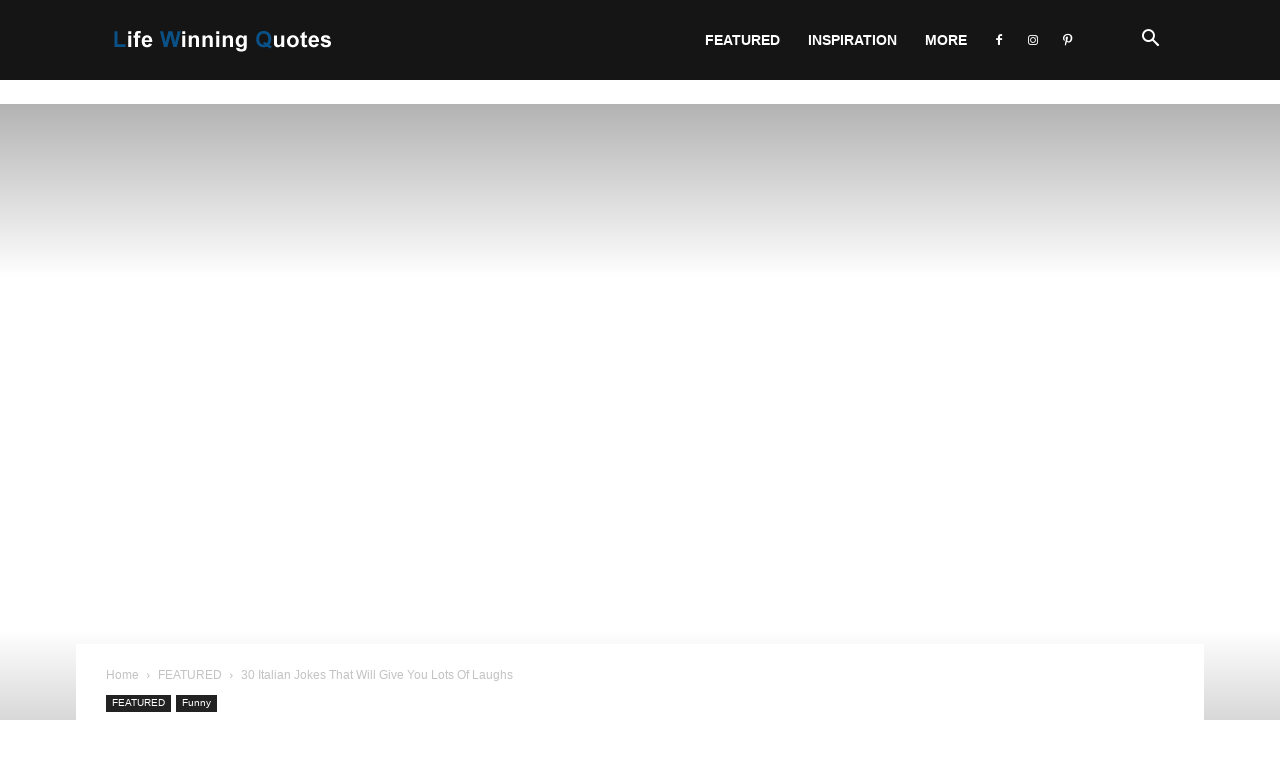

--- FILE ---
content_type: text/html; charset=UTF-8
request_url: https://lifewinningquotes.com/italian-jokes-to-make-you-laugh/
body_size: 37180
content:
<!doctype html >
<!--[if IE 8]>    <html class="ie8" lang="en"> <![endif]-->
<!--[if IE 9]>    <html class="ie9" lang="en"> <![endif]-->
<!--[if gt IE 8]><!--> <html lang="en-US"> <!--<![endif]-->
<head><meta charset="UTF-8" /><script>if(navigator.userAgent.match(/MSIE|Internet Explorer/i)||navigator.userAgent.match(/Trident\/7\..*?rv:11/i)){var href=document.location.href;if(!href.match(/[?&]nowprocket/)){if(href.indexOf("?")==-1){if(href.indexOf("#")==-1){document.location.href=href+"?nowprocket=1"}else{document.location.href=href.replace("#","?nowprocket=1#")}}else{if(href.indexOf("#")==-1){document.location.href=href+"&nowprocket=1"}else{document.location.href=href.replace("#","&nowprocket=1#")}}}}</script><script>class RocketLazyLoadScripts{constructor(e){this.triggerEvents=e,this.eventOptions={passive:!0},this.userEventListener=this.triggerListener.bind(this),this.delayedScripts={normal:[],async:[],defer:[]},this.allJQueries=[]}_addUserInteractionListener(e){this.triggerEvents.forEach((t=>window.addEventListener(t,e.userEventListener,e.eventOptions)))}_removeUserInteractionListener(e){this.triggerEvents.forEach((t=>window.removeEventListener(t,e.userEventListener,e.eventOptions)))}triggerListener(){this._removeUserInteractionListener(this),"loading"===document.readyState?document.addEventListener("DOMContentLoaded",this._loadEverythingNow.bind(this)):this._loadEverythingNow()}async _loadEverythingNow(){this._delayEventListeners(),this._delayJQueryReady(this),this._handleDocumentWrite(),this._registerAllDelayedScripts(),this._preloadAllScripts(),await this._loadScriptsFromList(this.delayedScripts.normal),await this._loadScriptsFromList(this.delayedScripts.defer),await this._loadScriptsFromList(this.delayedScripts.async),await this._triggerDOMContentLoaded(),await this._triggerWindowLoad(),window.dispatchEvent(new Event("rocket-allScriptsLoaded"))}_registerAllDelayedScripts(){document.querySelectorAll("script[type=rocketlazyloadscript]").forEach((e=>{e.hasAttribute("src")?e.hasAttribute("async")&&!1!==e.async?this.delayedScripts.async.push(e):e.hasAttribute("defer")&&!1!==e.defer||"module"===e.getAttribute("data-rocket-type")?this.delayedScripts.defer.push(e):this.delayedScripts.normal.push(e):this.delayedScripts.normal.push(e)}))}async _transformScript(e){return await this._requestAnimFrame(),new Promise((t=>{const n=document.createElement("script");let r;[...e.attributes].forEach((e=>{let t=e.nodeName;"type"!==t&&("data-rocket-type"===t&&(t="type",r=e.nodeValue),n.setAttribute(t,e.nodeValue))})),e.hasAttribute("src")?(n.addEventListener("load",t),n.addEventListener("error",t)):(n.text=e.text,t()),e.parentNode.replaceChild(n,e)}))}async _loadScriptsFromList(e){const t=e.shift();return t?(await this._transformScript(t),this._loadScriptsFromList(e)):Promise.resolve()}_preloadAllScripts(){var e=document.createDocumentFragment();[...this.delayedScripts.normal,...this.delayedScripts.defer,...this.delayedScripts.async].forEach((t=>{const n=t.getAttribute("src");if(n){const t=document.createElement("link");t.href=n,t.rel="preload",t.as="script",e.appendChild(t)}})),document.head.appendChild(e)}_delayEventListeners(){let e={};function t(t,n){!function(t){function n(n){return e[t].eventsToRewrite.indexOf(n)>=0?"rocket-"+n:n}e[t]||(e[t]={originalFunctions:{add:t.addEventListener,remove:t.removeEventListener},eventsToRewrite:[]},t.addEventListener=function(){arguments[0]=n(arguments[0]),e[t].originalFunctions.add.apply(t,arguments)},t.removeEventListener=function(){arguments[0]=n(arguments[0]),e[t].originalFunctions.remove.apply(t,arguments)})}(t),e[t].eventsToRewrite.push(n)}function n(e,t){let n=e[t];Object.defineProperty(e,t,{get:()=>n||function(){},set(r){e["rocket"+t]=n=r}})}t(document,"DOMContentLoaded"),t(window,"DOMContentLoaded"),t(window,"load"),t(window,"pageshow"),t(document,"readystatechange"),n(document,"onreadystatechange"),n(window,"onload"),n(window,"onpageshow")}_delayJQueryReady(e){let t=window.jQuery;Object.defineProperty(window,"jQuery",{get:()=>t,set(n){if(n&&n.fn&&!e.allJQueries.includes(n)){n.fn.ready=n.fn.init.prototype.ready=function(t){e.domReadyFired?t.bind(document)(n):document.addEventListener("rocket-DOMContentLoaded",(()=>t.bind(document)(n)))};const t=n.fn.on;n.fn.on=n.fn.init.prototype.on=function(){if(this[0]===window){function e(e){return e.split(" ").map((e=>"load"===e||0===e.indexOf("load.")?"rocket-jquery-load":e)).join(" ")}"string"==typeof arguments[0]||arguments[0]instanceof String?arguments[0]=e(arguments[0]):"object"==typeof arguments[0]&&Object.keys(arguments[0]).forEach((t=>{delete Object.assign(arguments[0],{[e(t)]:arguments[0][t]})[t]}))}return t.apply(this,arguments),this},e.allJQueries.push(n)}t=n}})}async _triggerDOMContentLoaded(){this.domReadyFired=!0,await this._requestAnimFrame(),document.dispatchEvent(new Event("rocket-DOMContentLoaded")),await this._requestAnimFrame(),window.dispatchEvent(new Event("rocket-DOMContentLoaded")),await this._requestAnimFrame(),document.dispatchEvent(new Event("rocket-readystatechange")),await this._requestAnimFrame(),document.rocketonreadystatechange&&document.rocketonreadystatechange()}async _triggerWindowLoad(){await this._requestAnimFrame(),window.dispatchEvent(new Event("rocket-load")),await this._requestAnimFrame(),window.rocketonload&&window.rocketonload(),await this._requestAnimFrame(),this.allJQueries.forEach((e=>e(window).trigger("rocket-jquery-load"))),window.dispatchEvent(new Event("rocket-pageshow")),await this._requestAnimFrame(),window.rocketonpageshow&&window.rocketonpageshow()}_handleDocumentWrite(){const e=new Map;document.write=document.writeln=function(t){const n=document.currentScript,r=document.createRange(),i=n.parentElement;let o=e.get(n);void 0===o&&(o=n.nextSibling,e.set(n,o));const a=document.createDocumentFragment();r.setStart(a,0),a.appendChild(r.createContextualFragment(t)),i.insertBefore(a,o)}}async _requestAnimFrame(){return new Promise((e=>requestAnimationFrame(e)))}static run(){const e=new RocketLazyLoadScripts(["keydown","mousemove","touchmove","touchstart","touchend","wheel"]);e._addUserInteractionListener(e)}}RocketLazyLoadScripts.run();</script>
    <title>30 Italian Jokes That Will Give You Lots Of Laughs</title><link rel="stylesheet" href="https://lifewinningquotes.com/wp-content/cache/min/1/83f23c4f8a92e5351181681d2090773f.css" media="all" data-minify="1" />
    
    <meta name="viewport" content="width=device-width, initial-scale=1.0">
    <link rel="pingback" href="https://lifewinningquotes.com/xmlrpc.php" />
    <meta name='robots' content='index, follow, max-image-preview:large, max-snippet:-1, max-video-preview:-1' />
	<style>img:is([sizes="auto" i], [sizes^="auto," i]) { contain-intrinsic-size: 3000px 1500px }</style>
	
	<!-- This site is optimized with the Yoast SEO plugin v26.2 - https://yoast.com/wordpress/plugins/seo/ -->
	<meta name="description" content="We are not trying to make your life harder from these Italian jokes. This is all about Italian foods and love for them." />
	<link rel="canonical" href="https://lifewinningquotes.com/italian-jokes-to-make-you-laugh/" />
	<meta property="og:locale" content="en_US" />
	<meta property="og:type" content="article" />
	<meta property="og:title" content="30 Italian Jokes That Will Give You Lots Of Laughs" />
	<meta property="og:description" content="We are not trying to make your life harder from these Italian jokes. This is all about Italian foods and love for them." />
	<meta property="og:url" content="https://lifewinningquotes.com/italian-jokes-to-make-you-laugh/" />
	<meta property="og:site_name" content="Life Winning Quotes" />
	<meta property="article:publisher" content="https://www.facebook.com/LifeWinningQuotes" />
	<meta property="article:published_time" content="2022-03-15T14:36:57+00:00" />
	<meta property="article:modified_time" content="2022-03-15T14:37:18+00:00" />
	<meta property="og:image" content="https://lifewinningquotes.com/wp-content/uploads/2022/03/italian-jokes.jpg" />
	<meta property="og:image:width" content="1024" />
	<meta property="og:image:height" content="576" />
	<meta property="og:image:type" content="image/jpeg" />
	<meta name="author" content="Lifewinningquotes" />
	<meta name="twitter:card" content="summary_large_image" />
	<meta name="twitter:label1" content="Written by" />
	<meta name="twitter:data1" content="Lifewinningquotes" />
	<meta name="twitter:label2" content="Est. reading time" />
	<meta name="twitter:data2" content="8 minutes" />
	<script type="application/ld+json" class="yoast-schema-graph">{"@context":"https://schema.org","@graph":[{"@type":"Article","@id":"https://lifewinningquotes.com/italian-jokes-to-make-you-laugh/#article","isPartOf":{"@id":"https://lifewinningquotes.com/italian-jokes-to-make-you-laugh/"},"author":{"name":"Lifewinningquotes","@id":"https://lifewinningquotes.com/#/schema/person/ade6fdf5b8e1921daf3120c12b612124"},"headline":"30 Italian Jokes That Will Give You Lots Of Laughs","datePublished":"2022-03-15T14:36:57+00:00","dateModified":"2022-03-15T14:37:18+00:00","mainEntityOfPage":{"@id":"https://lifewinningquotes.com/italian-jokes-to-make-you-laugh/"},"wordCount":356,"commentCount":0,"publisher":{"@id":"https://lifewinningquotes.com/#organization"},"image":{"@id":"https://lifewinningquotes.com/italian-jokes-to-make-you-laugh/#primaryimage"},"thumbnailUrl":"https://lifewinningquotes.com/wp-content/uploads/2022/03/italian-jokes.jpg","articleSection":["FEATURED","Funny"],"inLanguage":"en-US","potentialAction":[{"@type":"CommentAction","name":"Comment","target":["https://lifewinningquotes.com/italian-jokes-to-make-you-laugh/#respond"]}]},{"@type":"WebPage","@id":"https://lifewinningquotes.com/italian-jokes-to-make-you-laugh/","url":"https://lifewinningquotes.com/italian-jokes-to-make-you-laugh/","name":"30 Italian Jokes That Will Give You Lots Of Laughs","isPartOf":{"@id":"https://lifewinningquotes.com/#website"},"primaryImageOfPage":{"@id":"https://lifewinningquotes.com/italian-jokes-to-make-you-laugh/#primaryimage"},"image":{"@id":"https://lifewinningquotes.com/italian-jokes-to-make-you-laugh/#primaryimage"},"thumbnailUrl":"https://lifewinningquotes.com/wp-content/uploads/2022/03/italian-jokes.jpg","datePublished":"2022-03-15T14:36:57+00:00","dateModified":"2022-03-15T14:37:18+00:00","description":"We are not trying to make your life harder from these Italian jokes. This is all about Italian foods and love for them.","breadcrumb":{"@id":"https://lifewinningquotes.com/italian-jokes-to-make-you-laugh/#breadcrumb"},"inLanguage":"en-US","potentialAction":[{"@type":"ReadAction","target":["https://lifewinningquotes.com/italian-jokes-to-make-you-laugh/"]}]},{"@type":"ImageObject","inLanguage":"en-US","@id":"https://lifewinningquotes.com/italian-jokes-to-make-you-laugh/#primaryimage","url":"https://lifewinningquotes.com/wp-content/uploads/2022/03/italian-jokes.jpg","contentUrl":"https://lifewinningquotes.com/wp-content/uploads/2022/03/italian-jokes.jpg","width":1024,"height":576,"caption":"italian memes,italian jokes,joke that will make anyone laugh,jokes to make you laugh"},{"@type":"BreadcrumbList","@id":"https://lifewinningquotes.com/italian-jokes-to-make-you-laugh/#breadcrumb","itemListElement":[{"@type":"ListItem","position":1,"name":"Home","item":"https://lifewinningquotes.com/"},{"@type":"ListItem","position":2,"name":"30 Italian Jokes That Will Give You Lots Of Laughs"}]},{"@type":"WebSite","@id":"https://lifewinningquotes.com/#website","url":"https://lifewinningquotes.com/","name":"Life Winning Quotes","description":"Self Enhancement and Positive Thinking Community","publisher":{"@id":"https://lifewinningquotes.com/#organization"},"potentialAction":[{"@type":"SearchAction","target":{"@type":"EntryPoint","urlTemplate":"https://lifewinningquotes.com/?s={search_term_string}"},"query-input":{"@type":"PropertyValueSpecification","valueRequired":true,"valueName":"search_term_string"}}],"inLanguage":"en-US"},{"@type":"Organization","@id":"https://lifewinningquotes.com/#organization","name":"Life Winning Quotes","url":"https://lifewinningquotes.com/","logo":{"@type":"ImageObject","inLanguage":"en-US","@id":"https://lifewinningquotes.com/#/schema/logo/image/","url":"https://lifewinningquotes.com/wp-content/uploads/2021/05/favicon-1.png","contentUrl":"https://lifewinningquotes.com/wp-content/uploads/2021/05/favicon-1.png","width":100,"height":100,"caption":"Life Winning Quotes"},"image":{"@id":"https://lifewinningquotes.com/#/schema/logo/image/"},"sameAs":["https://www.facebook.com/LifeWinningQuotes","https://www.instagram.com/lifewinningquotes/","https://www.pinterest.com/lifewinningquotes/"]},{"@type":"Person","@id":"https://lifewinningquotes.com/#/schema/person/ade6fdf5b8e1921daf3120c12b612124","name":"Lifewinningquotes","description":"We are a professional website publishing top viral contents which include: Inspiration, Motivation, New Innovations, Relationships, Life, Health and Youth.","sameAs":["https://lifewinningquotes.com"]}]}</script>
	<!-- / Yoast SEO plugin. -->


<link rel='dns-prefetch' href='//www.googletagmanager.com' />
<link rel="alternate" type="application/rss+xml" title="Life Winning Quotes &raquo; Feed" href="https://lifewinningquotes.com/feed/" />
<link rel="alternate" type="application/rss+xml" title="Life Winning Quotes &raquo; Comments Feed" href="https://lifewinningquotes.com/comments/feed/" />
<link rel="alternate" type="application/rss+xml" title="Life Winning Quotes &raquo; 30 Italian Jokes That Will Give You Lots Of Laughs Comments Feed" href="https://lifewinningquotes.com/italian-jokes-to-make-you-laugh/feed/" />
<script type="rocketlazyloadscript" data-rocket-type="text/javascript">
/* <![CDATA[ */
window._wpemojiSettings = {"baseUrl":"https:\/\/s.w.org\/images\/core\/emoji\/16.0.1\/72x72\/","ext":".png","svgUrl":"https:\/\/s.w.org\/images\/core\/emoji\/16.0.1\/svg\/","svgExt":".svg","source":{"concatemoji":"https:\/\/lifewinningquotes.com\/wp-includes\/js\/wp-emoji-release.min.js?ver=6.8.3"}};
/*! This file is auto-generated */
!function(s,n){var o,i,e;function c(e){try{var t={supportTests:e,timestamp:(new Date).valueOf()};sessionStorage.setItem(o,JSON.stringify(t))}catch(e){}}function p(e,t,n){e.clearRect(0,0,e.canvas.width,e.canvas.height),e.fillText(t,0,0);var t=new Uint32Array(e.getImageData(0,0,e.canvas.width,e.canvas.height).data),a=(e.clearRect(0,0,e.canvas.width,e.canvas.height),e.fillText(n,0,0),new Uint32Array(e.getImageData(0,0,e.canvas.width,e.canvas.height).data));return t.every(function(e,t){return e===a[t]})}function u(e,t){e.clearRect(0,0,e.canvas.width,e.canvas.height),e.fillText(t,0,0);for(var n=e.getImageData(16,16,1,1),a=0;a<n.data.length;a++)if(0!==n.data[a])return!1;return!0}function f(e,t,n,a){switch(t){case"flag":return n(e,"\ud83c\udff3\ufe0f\u200d\u26a7\ufe0f","\ud83c\udff3\ufe0f\u200b\u26a7\ufe0f")?!1:!n(e,"\ud83c\udde8\ud83c\uddf6","\ud83c\udde8\u200b\ud83c\uddf6")&&!n(e,"\ud83c\udff4\udb40\udc67\udb40\udc62\udb40\udc65\udb40\udc6e\udb40\udc67\udb40\udc7f","\ud83c\udff4\u200b\udb40\udc67\u200b\udb40\udc62\u200b\udb40\udc65\u200b\udb40\udc6e\u200b\udb40\udc67\u200b\udb40\udc7f");case"emoji":return!a(e,"\ud83e\udedf")}return!1}function g(e,t,n,a){var r="undefined"!=typeof WorkerGlobalScope&&self instanceof WorkerGlobalScope?new OffscreenCanvas(300,150):s.createElement("canvas"),o=r.getContext("2d",{willReadFrequently:!0}),i=(o.textBaseline="top",o.font="600 32px Arial",{});return e.forEach(function(e){i[e]=t(o,e,n,a)}),i}function t(e){var t=s.createElement("script");t.src=e,t.defer=!0,s.head.appendChild(t)}"undefined"!=typeof Promise&&(o="wpEmojiSettingsSupports",i=["flag","emoji"],n.supports={everything:!0,everythingExceptFlag:!0},e=new Promise(function(e){s.addEventListener("DOMContentLoaded",e,{once:!0})}),new Promise(function(t){var n=function(){try{var e=JSON.parse(sessionStorage.getItem(o));if("object"==typeof e&&"number"==typeof e.timestamp&&(new Date).valueOf()<e.timestamp+604800&&"object"==typeof e.supportTests)return e.supportTests}catch(e){}return null}();if(!n){if("undefined"!=typeof Worker&&"undefined"!=typeof OffscreenCanvas&&"undefined"!=typeof URL&&URL.createObjectURL&&"undefined"!=typeof Blob)try{var e="postMessage("+g.toString()+"("+[JSON.stringify(i),f.toString(),p.toString(),u.toString()].join(",")+"));",a=new Blob([e],{type:"text/javascript"}),r=new Worker(URL.createObjectURL(a),{name:"wpTestEmojiSupports"});return void(r.onmessage=function(e){c(n=e.data),r.terminate(),t(n)})}catch(e){}c(n=g(i,f,p,u))}t(n)}).then(function(e){for(var t in e)n.supports[t]=e[t],n.supports.everything=n.supports.everything&&n.supports[t],"flag"!==t&&(n.supports.everythingExceptFlag=n.supports.everythingExceptFlag&&n.supports[t]);n.supports.everythingExceptFlag=n.supports.everythingExceptFlag&&!n.supports.flag,n.DOMReady=!1,n.readyCallback=function(){n.DOMReady=!0}}).then(function(){return e}).then(function(){var e;n.supports.everything||(n.readyCallback(),(e=n.source||{}).concatemoji?t(e.concatemoji):e.wpemoji&&e.twemoji&&(t(e.twemoji),t(e.wpemoji)))}))}((window,document),window._wpemojiSettings);
/* ]]> */
</script>
<style id='wp-emoji-styles-inline-css' type='text/css'>

	img.wp-smiley, img.emoji {
		display: inline !important;
		border: none !important;
		box-shadow: none !important;
		height: 1em !important;
		width: 1em !important;
		margin: 0 0.07em !important;
		vertical-align: -0.1em !important;
		background: none !important;
		padding: 0 !important;
	}
</style>

<style id='classic-theme-styles-inline-css' type='text/css'>
/*! This file is auto-generated */
.wp-block-button__link{color:#fff;background-color:#32373c;border-radius:9999px;box-shadow:none;text-decoration:none;padding:calc(.667em + 2px) calc(1.333em + 2px);font-size:1.125em}.wp-block-file__button{background:#32373c;color:#fff;text-decoration:none}
</style>
<style id='global-styles-inline-css' type='text/css'>
:root{--wp--preset--aspect-ratio--square: 1;--wp--preset--aspect-ratio--4-3: 4/3;--wp--preset--aspect-ratio--3-4: 3/4;--wp--preset--aspect-ratio--3-2: 3/2;--wp--preset--aspect-ratio--2-3: 2/3;--wp--preset--aspect-ratio--16-9: 16/9;--wp--preset--aspect-ratio--9-16: 9/16;--wp--preset--color--black: #000000;--wp--preset--color--cyan-bluish-gray: #abb8c3;--wp--preset--color--white: #ffffff;--wp--preset--color--pale-pink: #f78da7;--wp--preset--color--vivid-red: #cf2e2e;--wp--preset--color--luminous-vivid-orange: #ff6900;--wp--preset--color--luminous-vivid-amber: #fcb900;--wp--preset--color--light-green-cyan: #7bdcb5;--wp--preset--color--vivid-green-cyan: #00d084;--wp--preset--color--pale-cyan-blue: #8ed1fc;--wp--preset--color--vivid-cyan-blue: #0693e3;--wp--preset--color--vivid-purple: #9b51e0;--wp--preset--gradient--vivid-cyan-blue-to-vivid-purple: linear-gradient(135deg,rgba(6,147,227,1) 0%,rgb(155,81,224) 100%);--wp--preset--gradient--light-green-cyan-to-vivid-green-cyan: linear-gradient(135deg,rgb(122,220,180) 0%,rgb(0,208,130) 100%);--wp--preset--gradient--luminous-vivid-amber-to-luminous-vivid-orange: linear-gradient(135deg,rgba(252,185,0,1) 0%,rgba(255,105,0,1) 100%);--wp--preset--gradient--luminous-vivid-orange-to-vivid-red: linear-gradient(135deg,rgba(255,105,0,1) 0%,rgb(207,46,46) 100%);--wp--preset--gradient--very-light-gray-to-cyan-bluish-gray: linear-gradient(135deg,rgb(238,238,238) 0%,rgb(169,184,195) 100%);--wp--preset--gradient--cool-to-warm-spectrum: linear-gradient(135deg,rgb(74,234,220) 0%,rgb(151,120,209) 20%,rgb(207,42,186) 40%,rgb(238,44,130) 60%,rgb(251,105,98) 80%,rgb(254,248,76) 100%);--wp--preset--gradient--blush-light-purple: linear-gradient(135deg,rgb(255,206,236) 0%,rgb(152,150,240) 100%);--wp--preset--gradient--blush-bordeaux: linear-gradient(135deg,rgb(254,205,165) 0%,rgb(254,45,45) 50%,rgb(107,0,62) 100%);--wp--preset--gradient--luminous-dusk: linear-gradient(135deg,rgb(255,203,112) 0%,rgb(199,81,192) 50%,rgb(65,88,208) 100%);--wp--preset--gradient--pale-ocean: linear-gradient(135deg,rgb(255,245,203) 0%,rgb(182,227,212) 50%,rgb(51,167,181) 100%);--wp--preset--gradient--electric-grass: linear-gradient(135deg,rgb(202,248,128) 0%,rgb(113,206,126) 100%);--wp--preset--gradient--midnight: linear-gradient(135deg,rgb(2,3,129) 0%,rgb(40,116,252) 100%);--wp--preset--font-size--small: 11px;--wp--preset--font-size--medium: 20px;--wp--preset--font-size--large: 32px;--wp--preset--font-size--x-large: 42px;--wp--preset--font-size--regular: 15px;--wp--preset--font-size--larger: 50px;--wp--preset--spacing--20: 0.44rem;--wp--preset--spacing--30: 0.67rem;--wp--preset--spacing--40: 1rem;--wp--preset--spacing--50: 1.5rem;--wp--preset--spacing--60: 2.25rem;--wp--preset--spacing--70: 3.38rem;--wp--preset--spacing--80: 5.06rem;--wp--preset--shadow--natural: 6px 6px 9px rgba(0, 0, 0, 0.2);--wp--preset--shadow--deep: 12px 12px 50px rgba(0, 0, 0, 0.4);--wp--preset--shadow--sharp: 6px 6px 0px rgba(0, 0, 0, 0.2);--wp--preset--shadow--outlined: 6px 6px 0px -3px rgba(255, 255, 255, 1), 6px 6px rgba(0, 0, 0, 1);--wp--preset--shadow--crisp: 6px 6px 0px rgba(0, 0, 0, 1);}:where(.is-layout-flex){gap: 0.5em;}:where(.is-layout-grid){gap: 0.5em;}body .is-layout-flex{display: flex;}.is-layout-flex{flex-wrap: wrap;align-items: center;}.is-layout-flex > :is(*, div){margin: 0;}body .is-layout-grid{display: grid;}.is-layout-grid > :is(*, div){margin: 0;}:where(.wp-block-columns.is-layout-flex){gap: 2em;}:where(.wp-block-columns.is-layout-grid){gap: 2em;}:where(.wp-block-post-template.is-layout-flex){gap: 1.25em;}:where(.wp-block-post-template.is-layout-grid){gap: 1.25em;}.has-black-color{color: var(--wp--preset--color--black) !important;}.has-cyan-bluish-gray-color{color: var(--wp--preset--color--cyan-bluish-gray) !important;}.has-white-color{color: var(--wp--preset--color--white) !important;}.has-pale-pink-color{color: var(--wp--preset--color--pale-pink) !important;}.has-vivid-red-color{color: var(--wp--preset--color--vivid-red) !important;}.has-luminous-vivid-orange-color{color: var(--wp--preset--color--luminous-vivid-orange) !important;}.has-luminous-vivid-amber-color{color: var(--wp--preset--color--luminous-vivid-amber) !important;}.has-light-green-cyan-color{color: var(--wp--preset--color--light-green-cyan) !important;}.has-vivid-green-cyan-color{color: var(--wp--preset--color--vivid-green-cyan) !important;}.has-pale-cyan-blue-color{color: var(--wp--preset--color--pale-cyan-blue) !important;}.has-vivid-cyan-blue-color{color: var(--wp--preset--color--vivid-cyan-blue) !important;}.has-vivid-purple-color{color: var(--wp--preset--color--vivid-purple) !important;}.has-black-background-color{background-color: var(--wp--preset--color--black) !important;}.has-cyan-bluish-gray-background-color{background-color: var(--wp--preset--color--cyan-bluish-gray) !important;}.has-white-background-color{background-color: var(--wp--preset--color--white) !important;}.has-pale-pink-background-color{background-color: var(--wp--preset--color--pale-pink) !important;}.has-vivid-red-background-color{background-color: var(--wp--preset--color--vivid-red) !important;}.has-luminous-vivid-orange-background-color{background-color: var(--wp--preset--color--luminous-vivid-orange) !important;}.has-luminous-vivid-amber-background-color{background-color: var(--wp--preset--color--luminous-vivid-amber) !important;}.has-light-green-cyan-background-color{background-color: var(--wp--preset--color--light-green-cyan) !important;}.has-vivid-green-cyan-background-color{background-color: var(--wp--preset--color--vivid-green-cyan) !important;}.has-pale-cyan-blue-background-color{background-color: var(--wp--preset--color--pale-cyan-blue) !important;}.has-vivid-cyan-blue-background-color{background-color: var(--wp--preset--color--vivid-cyan-blue) !important;}.has-vivid-purple-background-color{background-color: var(--wp--preset--color--vivid-purple) !important;}.has-black-border-color{border-color: var(--wp--preset--color--black) !important;}.has-cyan-bluish-gray-border-color{border-color: var(--wp--preset--color--cyan-bluish-gray) !important;}.has-white-border-color{border-color: var(--wp--preset--color--white) !important;}.has-pale-pink-border-color{border-color: var(--wp--preset--color--pale-pink) !important;}.has-vivid-red-border-color{border-color: var(--wp--preset--color--vivid-red) !important;}.has-luminous-vivid-orange-border-color{border-color: var(--wp--preset--color--luminous-vivid-orange) !important;}.has-luminous-vivid-amber-border-color{border-color: var(--wp--preset--color--luminous-vivid-amber) !important;}.has-light-green-cyan-border-color{border-color: var(--wp--preset--color--light-green-cyan) !important;}.has-vivid-green-cyan-border-color{border-color: var(--wp--preset--color--vivid-green-cyan) !important;}.has-pale-cyan-blue-border-color{border-color: var(--wp--preset--color--pale-cyan-blue) !important;}.has-vivid-cyan-blue-border-color{border-color: var(--wp--preset--color--vivid-cyan-blue) !important;}.has-vivid-purple-border-color{border-color: var(--wp--preset--color--vivid-purple) !important;}.has-vivid-cyan-blue-to-vivid-purple-gradient-background{background: var(--wp--preset--gradient--vivid-cyan-blue-to-vivid-purple) !important;}.has-light-green-cyan-to-vivid-green-cyan-gradient-background{background: var(--wp--preset--gradient--light-green-cyan-to-vivid-green-cyan) !important;}.has-luminous-vivid-amber-to-luminous-vivid-orange-gradient-background{background: var(--wp--preset--gradient--luminous-vivid-amber-to-luminous-vivid-orange) !important;}.has-luminous-vivid-orange-to-vivid-red-gradient-background{background: var(--wp--preset--gradient--luminous-vivid-orange-to-vivid-red) !important;}.has-very-light-gray-to-cyan-bluish-gray-gradient-background{background: var(--wp--preset--gradient--very-light-gray-to-cyan-bluish-gray) !important;}.has-cool-to-warm-spectrum-gradient-background{background: var(--wp--preset--gradient--cool-to-warm-spectrum) !important;}.has-blush-light-purple-gradient-background{background: var(--wp--preset--gradient--blush-light-purple) !important;}.has-blush-bordeaux-gradient-background{background: var(--wp--preset--gradient--blush-bordeaux) !important;}.has-luminous-dusk-gradient-background{background: var(--wp--preset--gradient--luminous-dusk) !important;}.has-pale-ocean-gradient-background{background: var(--wp--preset--gradient--pale-ocean) !important;}.has-electric-grass-gradient-background{background: var(--wp--preset--gradient--electric-grass) !important;}.has-midnight-gradient-background{background: var(--wp--preset--gradient--midnight) !important;}.has-small-font-size{font-size: var(--wp--preset--font-size--small) !important;}.has-medium-font-size{font-size: var(--wp--preset--font-size--medium) !important;}.has-large-font-size{font-size: var(--wp--preset--font-size--large) !important;}.has-x-large-font-size{font-size: var(--wp--preset--font-size--x-large) !important;}
:where(.wp-block-post-template.is-layout-flex){gap: 1.25em;}:where(.wp-block-post-template.is-layout-grid){gap: 1.25em;}
:where(.wp-block-columns.is-layout-flex){gap: 2em;}:where(.wp-block-columns.is-layout-grid){gap: 2em;}
:root :where(.wp-block-pullquote){font-size: 1.5em;line-height: 1.6;}
</style>


<style id='td-theme-inline-css' type='text/css'>@media (max-width:767px){.td-header-desktop-wrap{display:none}}@media (min-width:767px){.td-header-mobile-wrap{display:none}}</style>



<script type="rocketlazyloadscript" data-rocket-type="text/javascript" src="https://lifewinningquotes.com/wp-includes/js/jquery/jquery.min.js?ver=3.7.1" id="jquery-core-js" defer></script>
<script type="rocketlazyloadscript" data-rocket-type="text/javascript" src="https://lifewinningquotes.com/wp-includes/js/jquery/jquery-migrate.min.js?ver=3.4.1" id="jquery-migrate-js" defer></script>

<!-- Google tag (gtag.js) snippet added by Site Kit -->
<!-- Google Analytics snippet added by Site Kit -->
<script type="rocketlazyloadscript" data-rocket-type="text/javascript" src="https://www.googletagmanager.com/gtag/js?id=G-VYP8S4SDRX" id="google_gtagjs-js" async></script>
<script type="rocketlazyloadscript" data-rocket-type="text/javascript" id="google_gtagjs-js-after">
/* <![CDATA[ */
window.dataLayer = window.dataLayer || [];function gtag(){dataLayer.push(arguments);}
gtag("set","linker",{"domains":["lifewinningquotes.com"]});
gtag("js", new Date());
gtag("set", "developer_id.dZTNiMT", true);
gtag("config", "G-VYP8S4SDRX");
/* ]]> */
</script>
<link rel="https://api.w.org/" href="https://lifewinningquotes.com/wp-json/" /><link rel="alternate" title="JSON" type="application/json" href="https://lifewinningquotes.com/wp-json/wp/v2/posts/2993" /><link rel="EditURI" type="application/rsd+xml" title="RSD" href="https://lifewinningquotes.com/xmlrpc.php?rsd" />
<meta name="generator" content="WordPress 6.8.3" />
<link rel='shortlink' href='https://lifewinningquotes.com/?p=2993' />
<link rel="alternate" title="oEmbed (JSON)" type="application/json+oembed" href="https://lifewinningquotes.com/wp-json/oembed/1.0/embed?url=https%3A%2F%2Flifewinningquotes.com%2Fitalian-jokes-to-make-you-laugh%2F" />
<link rel="alternate" title="oEmbed (XML)" type="text/xml+oembed" href="https://lifewinningquotes.com/wp-json/oembed/1.0/embed?url=https%3A%2F%2Flifewinningquotes.com%2Fitalian-jokes-to-make-you-laugh%2F&#038;format=xml" />
<meta name="generator" content="Site Kit by Google 1.164.0" />    <script type="rocketlazyloadscript">
        window.tdb_global_vars = {"wpRestUrl":"https:\/\/lifewinningquotes.com\/wp-json\/","permalinkStructure":"\/%postname%\/"};
        window.tdb_p_autoload_vars = {"isAjax":false,"isAdminBarShowing":false,"autoloadStatus":"off","origPostEditUrl":null};
    </script>
    
    <style id="tdb-global-colors">:root{--accent-color:#fff}</style>

    
	<style type="text/css">.recentcomments a{display:inline !important;padding:0 !important;margin:0 !important;}</style>
<!-- JS generated by theme -->

<script type="rocketlazyloadscript" data-rocket-type="text/javascript" id="td-generated-header-js">
    
    

	    var tdBlocksArray = []; //here we store all the items for the current page

	    // td_block class - each ajax block uses a object of this class for requests
	    function tdBlock() {
		    this.id = '';
		    this.block_type = 1; //block type id (1-234 etc)
		    this.atts = '';
		    this.td_column_number = '';
		    this.td_current_page = 1; //
		    this.post_count = 0; //from wp
		    this.found_posts = 0; //from wp
		    this.max_num_pages = 0; //from wp
		    this.td_filter_value = ''; //current live filter value
		    this.is_ajax_running = false;
		    this.td_user_action = ''; // load more or infinite loader (used by the animation)
		    this.header_color = '';
		    this.ajax_pagination_infinite_stop = ''; //show load more at page x
	    }

        // td_js_generator - mini detector
        ( function () {
            var htmlTag = document.getElementsByTagName("html")[0];

	        if ( navigator.userAgent.indexOf("MSIE 10.0") > -1 ) {
                htmlTag.className += ' ie10';
            }

            if ( !!navigator.userAgent.match(/Trident.*rv\:11\./) ) {
                htmlTag.className += ' ie11';
            }

	        if ( navigator.userAgent.indexOf("Edge") > -1 ) {
                htmlTag.className += ' ieEdge';
            }

            if ( /(iPad|iPhone|iPod)/g.test(navigator.userAgent) ) {
                htmlTag.className += ' td-md-is-ios';
            }

            var user_agent = navigator.userAgent.toLowerCase();
            if ( user_agent.indexOf("android") > -1 ) {
                htmlTag.className += ' td-md-is-android';
            }

            if ( -1 !== navigator.userAgent.indexOf('Mac OS X')  ) {
                htmlTag.className += ' td-md-is-os-x';
            }

            if ( /chrom(e|ium)/.test(navigator.userAgent.toLowerCase()) ) {
               htmlTag.className += ' td-md-is-chrome';
            }

            if ( -1 !== navigator.userAgent.indexOf('Firefox') ) {
                htmlTag.className += ' td-md-is-firefox';
            }

            if ( -1 !== navigator.userAgent.indexOf('Safari') && -1 === navigator.userAgent.indexOf('Chrome') ) {
                htmlTag.className += ' td-md-is-safari';
            }

            if( -1 !== navigator.userAgent.indexOf('IEMobile') ){
                htmlTag.className += ' td-md-is-iemobile';
            }

        })();

        var tdLocalCache = {};

        ( function () {
            "use strict";

            tdLocalCache = {
                data: {},
                remove: function (resource_id) {
                    delete tdLocalCache.data[resource_id];
                },
                exist: function (resource_id) {
                    return tdLocalCache.data.hasOwnProperty(resource_id) && tdLocalCache.data[resource_id] !== null;
                },
                get: function (resource_id) {
                    return tdLocalCache.data[resource_id];
                },
                set: function (resource_id, cachedData) {
                    tdLocalCache.remove(resource_id);
                    tdLocalCache.data[resource_id] = cachedData;
                }
            };
        })();

    
    
var td_viewport_interval_list=[{"limitBottom":767,"sidebarWidth":228},{"limitBottom":1018,"sidebarWidth":300},{"limitBottom":1140,"sidebarWidth":324}];
var tdc_is_installed="yes";
var tdc_domain_active=false;
var td_ajax_url="https:\/\/lifewinningquotes.com\/wp-admin\/admin-ajax.php?td_theme_name=Newspaper&v=12.7.2";
var td_get_template_directory_uri="https:\/\/lifewinningquotes.com\/wp-content\/plugins\/td-composer\/legacy\/common";
var tds_snap_menu="snap";
var tds_logo_on_sticky="show_header_logo";
var tds_header_style="6";
var td_please_wait="Please wait...";
var td_email_user_pass_incorrect="User or password incorrect!";
var td_email_user_incorrect="Email or username incorrect!";
var td_email_incorrect="Email incorrect!";
var td_user_incorrect="Username incorrect!";
var td_email_user_empty="Email or username empty!";
var td_pass_empty="Pass empty!";
var td_pass_pattern_incorrect="Invalid Pass Pattern!";
var td_retype_pass_incorrect="Retyped Pass incorrect!";
var tds_more_articles_on_post_enable="";
var tds_more_articles_on_post_time_to_wait="";
var tds_more_articles_on_post_pages_distance_from_top=0;
var tds_captcha="";
var tds_theme_color_site_wide="#4db2ec";
var tds_smart_sidebar="";
var tdThemeName="Newspaper";
var tdThemeNameWl="Newspaper";
var td_magnific_popup_translation_tPrev="Previous (Left arrow key)";
var td_magnific_popup_translation_tNext="Next (Right arrow key)";
var td_magnific_popup_translation_tCounter="%curr% of %total%";
var td_magnific_popup_translation_ajax_tError="The content from %url% could not be loaded.";
var td_magnific_popup_translation_image_tError="The image #%curr% could not be loaded.";
var tdBlockNonce="a7a1a04fed";
var tdMobileMenu="enabled";
var tdMobileSearch="enabled";
var tdDateNamesI18n={"month_names":["January","February","March","April","May","June","July","August","September","October","November","December"],"month_names_short":["Jan","Feb","Mar","Apr","May","Jun","Jul","Aug","Sep","Oct","Nov","Dec"],"day_names":["Sunday","Monday","Tuesday","Wednesday","Thursday","Friday","Saturday"],"day_names_short":["Sun","Mon","Tue","Wed","Thu","Fri","Sat"]};
var tdb_modal_confirm="Save";
var tdb_modal_cancel="Cancel";
var tdb_modal_confirm_alt="Yes";
var tdb_modal_cancel_alt="No";
var td_deploy_mode="deploy";
var td_ad_background_click_link="";
var td_ad_background_click_target="";
</script>




<script type="application/ld+json">
    {
        "@context": "https://schema.org",
        "@type": "BreadcrumbList",
        "itemListElement": [
            {
                "@type": "ListItem",
                "position": 1,
                "item": {
                    "@type": "WebSite",
                    "@id": "https://lifewinningquotes.com/",
                    "name": "Home"
                }
            },
            {
                "@type": "ListItem",
                "position": 2,
                    "item": {
                    "@type": "WebPage",
                    "@id": "https://lifewinningquotes.com/category/featured/",
                    "name": "FEATURED"
                }
            }
            ,{
                "@type": "ListItem",
                "position": 3,
                    "item": {
                    "@type": "WebPage",
                    "@id": "https://lifewinningquotes.com/italian-jokes-to-make-you-laugh/",
                    "name": "30 Italian Jokes That Will Give You Lots Of Laughs"                                
                }
            }    
        ]
    }
</script>
<link rel="icon" href="https://lifewinningquotes.com/wp-content/uploads/2022/07/Q-1-150x150.png" sizes="32x32" />
<link rel="icon" href="https://lifewinningquotes.com/wp-content/uploads/2022/07/Q-1-300x300.png" sizes="192x192" />
<link rel="apple-touch-icon" href="https://lifewinningquotes.com/wp-content/uploads/2022/07/Q-1-300x300.png" />
<meta name="msapplication-TileImage" content="https://lifewinningquotes.com/wp-content/uploads/2022/07/Q-1-300x300.png" />

<!-- Button style compiled by theme -->

<style></style>

	<style id="tdw-css-placeholder"></style><noscript><style id="rocket-lazyload-nojs-css">.rll-youtube-player, [data-lazy-src]{display:none !important;}</style></noscript></head>

<body class="wp-singular post-template-default single single-post postid-2993 single-format-standard wp-theme-Newspaper td-standard-pack italian-jokes-to-make-you-laugh global-block-template-1 single_template_6 td-full-layout" itemscope="itemscope" itemtype="https://schema.org/WebPage">
<script type="rocketlazyloadscript" async src="https://pagead2.googlesyndication.com/pagead/js/adsbygoogle.js?client=ca-pub-9878366356663661"
     crossorigin="anonymous"></script>
<div class="td-scroll-up" data-style="style1"><i class="td-icon-menu-up"></i></div>
    <div class="td-menu-background" style="visibility:hidden"></div>
<div id="td-mobile-nav" style="visibility:hidden">
    <div class="td-mobile-container">
        <!-- mobile menu top section -->
        <div class="td-menu-socials-wrap">
            <!-- socials -->
            <div class="td-menu-socials">
                
        <span class="td-social-icon-wrap">
            <a target="_blank" href="https://www.facebook.com/LifeWinningQuotes" title="Facebook">
                <i class="td-icon-font td-icon-facebook"></i>
                <span style="display: none">Facebook</span>
            </a>
        </span>
        <span class="td-social-icon-wrap">
            <a target="_blank" href="https://www.instagram.com/lifewinningquotes/" title="Instagram">
                <i class="td-icon-font td-icon-instagram"></i>
                <span style="display: none">Instagram</span>
            </a>
        </span>
        <span class="td-social-icon-wrap">
            <a target="_blank" href="https://www.pinterest.com/lifewinningquotes/" title="Pinterest">
                <i class="td-icon-font td-icon-pinterest"></i>
                <span style="display: none">Pinterest</span>
            </a>
        </span>            </div>
            <!-- close button -->
            <div class="td-mobile-close">
                <span><i class="td-icon-close-mobile"></i></span>
            </div>
        </div>

        <!-- login section -->
        
        <!-- menu section -->
        <div class="td-mobile-content">
            <div class="menu-main_menu-container"><ul id="menu-main_menu" class="td-mobile-main-menu"><li id="menu-item-810" class="menu-item menu-item-type-taxonomy menu-item-object-category current-post-ancestor current-menu-parent current-post-parent menu-item-has-children menu-item-first menu-item-810"><a href="https://lifewinningquotes.com/category/featured/">FEATURED<i class="td-icon-menu-right td-element-after"></i></a>
<ul class="sub-menu">
	<li id="menu-item-1416" class="menu-item menu-item-type-taxonomy menu-item-object-category menu-item-1416"><a href="https://lifewinningquotes.com/category/featured/abandoned/">Abandoned</a></li>
	<li id="menu-item-361" class="menu-item menu-item-type-taxonomy menu-item-object-category menu-item-361"><a href="https://lifewinningquotes.com/category/featured/animals/">Animals</a></li>
	<li id="menu-item-2888" class="menu-item menu-item-type-taxonomy menu-item-object-category current-post-ancestor current-menu-parent current-post-parent menu-item-2888"><a href="https://lifewinningquotes.com/category/featured/funny/">Funny</a></li>
	<li id="menu-item-1417" class="menu-item menu-item-type-taxonomy menu-item-object-category menu-item-1417"><a href="https://lifewinningquotes.com/category/featured/general/">General</a></li>
	<li id="menu-item-1508" class="menu-item menu-item-type-taxonomy menu-item-object-category menu-item-1508"><a href="https://lifewinningquotes.com/category/featured/interesting/">Interesting</a></li>
	<li id="menu-item-2303" class="menu-item menu-item-type-taxonomy menu-item-object-category menu-item-2303"><a href="https://lifewinningquotes.com/category/featured/photography/">Photography</a></li>
	<li id="menu-item-3826" class="menu-item menu-item-type-taxonomy menu-item-object-category menu-item-3826"><a href="https://lifewinningquotes.com/category/featured/tattoo/">Tattoo</a></li>
</ul>
</li>
<li id="menu-item-811" class="menu-item menu-item-type-taxonomy menu-item-object-category menu-item-has-children menu-item-811"><a href="https://lifewinningquotes.com/category/inspiration/">INSPIRATION<i class="td-icon-menu-right td-element-after"></i></a>
<ul class="sub-menu">
	<li id="menu-item-668" class="menu-item menu-item-type-taxonomy menu-item-object-category menu-item-668"><a href="https://lifewinningquotes.com/category/inspiration/life/">Life</a></li>
	<li id="menu-item-622" class="menu-item menu-item-type-taxonomy menu-item-object-category menu-item-622"><a href="https://lifewinningquotes.com/category/inspiration/psychology/">Psychology</a></li>
</ul>
</li>
<li id="menu-item-674" class="menu-item menu-item-type-custom menu-item-object-custom menu-item-has-children menu-item-674"><a href="#">MORE<i class="td-icon-menu-right td-element-after"></i></a>
<ul class="sub-menu">
	<li id="menu-item-702" class="menu-item menu-item-type-post_type menu-item-object-page menu-item-702"><a href="https://lifewinningquotes.com/disclaimer/">Disclaimer</a></li>
	<li id="menu-item-349" class="menu-item menu-item-type-post_type menu-item-object-page menu-item-349"><a href="https://lifewinningquotes.com/medical-disclaimer/">Medical Disclaimer</a></li>
	<li id="menu-item-353" class="menu-item menu-item-type-post_type menu-item-object-page menu-item-353"><a href="https://lifewinningquotes.com/dmca-removal/">DMCA Removal</a></li>
	<li id="menu-item-1115" class="menu-item menu-item-type-post_type menu-item-object-page menu-item-1115"><a href="https://lifewinningquotes.com/about-us/">About Us</a></li>
	<li id="menu-item-356" class="menu-item menu-item-type-post_type menu-item-object-page menu-item-356"><a href="https://lifewinningquotes.com/contact-us/">Contact Us</a></li>
</ul>
</li>
</ul></div>        </div>
    </div>

    <!-- register/login section -->
    </div><div class="td-search-background" style="visibility:hidden"></div>
<div class="td-search-wrap-mob" style="visibility:hidden">
	<div class="td-drop-down-search">
		<form method="get" class="td-search-form" action="https://lifewinningquotes.com/">
			<!-- close button -->
			<div class="td-search-close">
				<span><i class="td-icon-close-mobile"></i></span>
			</div>
			<div role="search" class="td-search-input">
				<span>Search</span>
				<input id="td-header-search-mob" type="text" value="" name="s" autocomplete="off" />
			</div>
		</form>
		<div id="td-aj-search-mob" class="td-ajax-search-flex"></div>
	</div>
</div>

    <div id="td-outer-wrap" class="td-theme-wrap">
    
        
            <div class="tdc-header-wrap ">

            <!--
Header style 6
-->


<div class="td-header-wrap td-header-style-6 ">
    
    <div class="td-header-top-menu-full td-container-wrap ">
        <div class="td-container td-header-row td-header-top-menu">
            <!-- LOGIN MODAL -->

                <div id="login-form" class="white-popup-block mfp-hide mfp-with-anim td-login-modal-wrap">
                    <div class="td-login-wrap">
                        <a href="#" aria-label="Back" class="td-back-button"><i class="td-icon-modal-back"></i></a>
                        <div id="td-login-div" class="td-login-form-div td-display-block">
                            <div class="td-login-panel-title">Sign in</div>
                            <div class="td-login-panel-descr">Welcome! Log into your account</div>
                            <div class="td_display_err"></div>
                            <form id="loginForm" action="#" method="post">
                                <div class="td-login-inputs"><input class="td-login-input" autocomplete="username" type="text" name="login_email" id="login_email" value="" required><label for="login_email">your username</label></div>
                                <div class="td-login-inputs"><input class="td-login-input" autocomplete="current-password" type="password" name="login_pass" id="login_pass" value="" required><label for="login_pass">your password</label></div>
                                <input type="button"  name="login_button" id="login_button" class="wpb_button btn td-login-button" value="Login">
                                
                            </form>

                            

                            <div class="td-login-info-text"><a href="#" id="forgot-pass-link">Forgot your password? Get help</a></div>
                            
                            
                            
                            <div class="td-login-info-text"><a class="privacy-policy-link" href="https://lifewinningquotes.com/privacy-policy/">Privacy Policy</a></div>
                        </div>

                        

                         <div id="td-forgot-pass-div" class="td-login-form-div td-display-none">
                            <div class="td-login-panel-title">Password recovery</div>
                            <div class="td-login-panel-descr">Recover your password</div>
                            <div class="td_display_err"></div>
                            <form id="forgotpassForm" action="#" method="post">
                                <div class="td-login-inputs"><input class="td-login-input" type="text" name="forgot_email" id="forgot_email" value="" required><label for="forgot_email">your email</label></div>
                                <input type="button" name="forgot_button" id="forgot_button" class="wpb_button btn td-login-button" value="Send My Password">
                            </form>
                            <div class="td-login-info-text">A password will be e-mailed to you.</div>
                        </div>
                        
                        
                    </div>
                </div>
                        </div>
    </div>

    <div class="td-header-menu-wrap-full td-container-wrap ">
        
        <div class="td-header-menu-wrap ">
            <div class="td-container td-header-row td-header-main-menu black-menu">
                <div class="td-header-menu-social">
        <span class="td-social-icon-wrap">
            <a target="_blank" href="https://www.facebook.com/LifeWinningQuotes" title="Facebook">
                <i class="td-icon-font td-icon-facebook"></i>
                <span style="display: none">Facebook</span>
            </a>
        </span>
        <span class="td-social-icon-wrap">
            <a target="_blank" href="https://www.instagram.com/lifewinningquotes/" title="Instagram">
                <i class="td-icon-font td-icon-instagram"></i>
                <span style="display: none">Instagram</span>
            </a>
        </span>
        <span class="td-social-icon-wrap">
            <a target="_blank" href="https://www.pinterest.com/lifewinningquotes/" title="Pinterest">
                <i class="td-icon-font td-icon-pinterest"></i>
                <span style="display: none">Pinterest</span>
            </a>
        </span></div>
    <div class="header-search-wrap">
        <div class="td-search-btns-wrap">
            <a id="td-header-search-button" href="#" aria-label="Search" role="button" class="dropdown-toggle " data-toggle="dropdown"><i class="td-icon-search"></i></a>
                            <a id="td-header-search-button-mob" href="#" aria-label="Search" class="dropdown-toggle " data-toggle="dropdown"><i class="td-icon-search"></i></a>
                    </div>

        <div class="td-drop-down-search" aria-labelledby="td-header-search-button">
            <form method="get" class="td-search-form" action="https://lifewinningquotes.com/">
                <div role="search" class="td-head-form-search-wrap">
                    <input id="td-header-search" type="text" value="" name="s" autocomplete="off" /><input class="wpb_button wpb_btn-inverse btn" type="submit" id="td-header-search-top" value="Search" />
                </div>
            </form>
            <div id="td-aj-search"></div>
        </div>
    </div>

<div id="td-header-menu" role="navigation">
        <div id="td-top-mobile-toggle"><a href="#" role="button" aria-label="Menu"><i class="td-icon-font td-icon-mobile"></i></a></div>
        <div class="td-main-menu-logo td-logo-in-menu">
        		<a class="td-mobile-logo td-sticky-header" aria-label="Logo" href="https://lifewinningquotes.com/">
			<img width="300" height="36" class="td-retina-data" data-retina="https://lifewinningquotes.com/wp-content/uploads/2021/08/newt-Copy-300x36.png" src="data:image/svg+xml,%3Csvg%20xmlns='http://www.w3.org/2000/svg'%20viewBox='0%200%20300%2036'%3E%3C/svg%3E" alt=""   data-lazy-src="https://lifewinningquotes.com/wp-content/uploads/2021/08/newt-300x36.png" /><noscript><img width="300" height="36" class="td-retina-data" data-retina="https://lifewinningquotes.com/wp-content/uploads/2021/08/newt-Copy-300x36.png" src="https://lifewinningquotes.com/wp-content/uploads/2021/08/newt-300x36.png" alt=""   /></noscript>
		</a>
			<a class="td-header-logo td-sticky-header" aria-label="Logo" href="https://lifewinningquotes.com/">
			<img width="234" height="36" class="td-retina-data" data-retina="https://lifewinningquotes.com/wp-content/uploads/2021/07/logo2.png" src="data:image/svg+xml,%3Csvg%20xmlns='http://www.w3.org/2000/svg'%20viewBox='0%200%20234%2036'%3E%3C/svg%3E" alt=""   data-lazy-src="https://lifewinningquotes.com/wp-content/uploads/2021/07/logo1.png" /><noscript><img width="234" height="36" class="td-retina-data" data-retina="https://lifewinningquotes.com/wp-content/uploads/2021/07/logo2.png" src="https://lifewinningquotes.com/wp-content/uploads/2021/07/logo1.png" alt=""   /></noscript>
			<span class="td-visual-hidden">Life Winning Quotes</span>
		</a>
	    </div>
    <div class="menu-main_menu-container"><ul id="menu-main_menu-1" class="sf-menu"><li class="menu-item menu-item-type-taxonomy menu-item-object-category current-post-ancestor current-menu-parent current-post-parent menu-item-has-children menu-item-first td-menu-item td-normal-menu menu-item-810"><a href="https://lifewinningquotes.com/category/featured/">FEATURED</a>
<ul class="sub-menu">
	<li class="menu-item menu-item-type-taxonomy menu-item-object-category td-menu-item td-normal-menu menu-item-1416"><a href="https://lifewinningquotes.com/category/featured/abandoned/">Abandoned</a></li>
	<li class="menu-item menu-item-type-taxonomy menu-item-object-category td-menu-item td-normal-menu menu-item-361"><a href="https://lifewinningquotes.com/category/featured/animals/">Animals</a></li>
	<li class="menu-item menu-item-type-taxonomy menu-item-object-category current-post-ancestor current-menu-parent current-post-parent td-menu-item td-normal-menu menu-item-2888"><a href="https://lifewinningquotes.com/category/featured/funny/">Funny</a></li>
	<li class="menu-item menu-item-type-taxonomy menu-item-object-category td-menu-item td-normal-menu menu-item-1417"><a href="https://lifewinningquotes.com/category/featured/general/">General</a></li>
	<li class="menu-item menu-item-type-taxonomy menu-item-object-category td-menu-item td-normal-menu menu-item-1508"><a href="https://lifewinningquotes.com/category/featured/interesting/">Interesting</a></li>
	<li class="menu-item menu-item-type-taxonomy menu-item-object-category td-menu-item td-normal-menu menu-item-2303"><a href="https://lifewinningquotes.com/category/featured/photography/">Photography</a></li>
	<li class="menu-item menu-item-type-taxonomy menu-item-object-category td-menu-item td-normal-menu menu-item-3826"><a href="https://lifewinningquotes.com/category/featured/tattoo/">Tattoo</a></li>
</ul>
</li>
<li class="menu-item menu-item-type-taxonomy menu-item-object-category menu-item-has-children td-menu-item td-normal-menu menu-item-811"><a href="https://lifewinningquotes.com/category/inspiration/">INSPIRATION</a>
<ul class="sub-menu">
	<li class="menu-item menu-item-type-taxonomy menu-item-object-category td-menu-item td-normal-menu menu-item-668"><a href="https://lifewinningquotes.com/category/inspiration/life/">Life</a></li>
	<li class="menu-item menu-item-type-taxonomy menu-item-object-category td-menu-item td-normal-menu menu-item-622"><a href="https://lifewinningquotes.com/category/inspiration/psychology/">Psychology</a></li>
</ul>
</li>
<li class="menu-item menu-item-type-custom menu-item-object-custom menu-item-has-children td-menu-item td-normal-menu menu-item-674"><a href="#">MORE</a>
<ul class="sub-menu">
	<li class="menu-item menu-item-type-post_type menu-item-object-page td-menu-item td-normal-menu menu-item-702"><a href="https://lifewinningquotes.com/disclaimer/">Disclaimer</a></li>
	<li class="menu-item menu-item-type-post_type menu-item-object-page td-menu-item td-normal-menu menu-item-349"><a href="https://lifewinningquotes.com/medical-disclaimer/">Medical Disclaimer</a></li>
	<li class="menu-item menu-item-type-post_type menu-item-object-page td-menu-item td-normal-menu menu-item-353"><a href="https://lifewinningquotes.com/dmca-removal/">DMCA Removal</a></li>
	<li class="menu-item menu-item-type-post_type menu-item-object-page td-menu-item td-normal-menu menu-item-1115"><a href="https://lifewinningquotes.com/about-us/">About Us</a></li>
	<li class="menu-item menu-item-type-post_type menu-item-object-page td-menu-item td-normal-menu menu-item-356"><a href="https://lifewinningquotes.com/contact-us/">Contact Us</a></li>
</ul>
</li>
</ul></div></div>

            </div>
        </div>
    </div>

            <div class="td-banner-wrap-full td-container-wrap ">
            <div class="td-container-header td-header-row td-header-header">
                <div class="td-header-sp-recs">
                    <div class="td-header-rec-wrap">
    
 <!-- A generated by theme --> 

<script type="rocketlazyloadscript" async src="//pagead2.googlesyndication.com/pagead/js/adsbygoogle.js"></script><div class="td-g-rec td-g-rec-id-header td-a-rec-no-translate tdi_1 td_block_template_1 td-a-rec-no-translate">

<style>.tdi_1.td-a-rec{text-align:center}.tdi_1.td-a-rec:not(.td-a-rec-no-translate){transform:translateZ(0)}.tdi_1 .td-element-style{z-index:-1}.tdi_1.td-a-rec-img{text-align:left}.tdi_1.td-a-rec-img img{margin:0 auto 0 0}.tdi_1 .td_spot_img_all img,.tdi_1 .td_spot_img_tl img,.tdi_1 .td_spot_img_tp img,.tdi_1 .td_spot_img_mob img{border-style:none}@media (max-width:767px){.tdi_1.td-a-rec-img{text-align:center}}</style><script type="rocketlazyloadscript" data-rocket-type="text/javascript">
var td_screen_width = window.innerWidth;
window.addEventListener("load", function(){            
	            var placeAdEl = document.getElementById("td-ad-placeholder");
			    if ( null !== placeAdEl && td_screen_width >= 1140 ) {
			        
			        /* large monitors */
			        var adEl = document.createElement("ins");
		            placeAdEl.replaceWith(adEl);	
		            adEl.setAttribute("class", "adsbygoogle");
		            adEl.setAttribute("style", "display:inline-block;width:728px;height:90px");	            		                
		            adEl.setAttribute("data-ad-client", "ca-pub-9878366356663661");
		            adEl.setAttribute("data-ad-slot", "8609725053");	            
			        (adsbygoogle = window.adsbygoogle || []).push({});
			    }
			});window.addEventListener("load", function(){            
	            var placeAdEl = document.getElementById("td-ad-placeholder");
			    if ( null !== placeAdEl && td_screen_width >= 1019  && td_screen_width < 1140 ) {
			    
			        /* landscape tablets */
			        var adEl = document.createElement("ins");
		            placeAdEl.replaceWith(adEl);	
		            adEl.setAttribute("class", "adsbygoogle");
		            adEl.setAttribute("style", "display:inline-block;width:468px;height:60px");	            		                
		            adEl.setAttribute("data-ad-client", "ca-pub-9878366356663661");
		            adEl.setAttribute("data-ad-slot", "8609725053");	            
			        (adsbygoogle = window.adsbygoogle || []).push({});
			    }
			});window.addEventListener("load", function(){            
	            var placeAdEl = document.getElementById("td-ad-placeholder");
			    if ( null !== placeAdEl && td_screen_width >= 768  && td_screen_width < 1019 ) {
			    
			        /* portrait tablets */
			        var adEl = document.createElement("ins");
		            placeAdEl.replaceWith(adEl);	
		            adEl.setAttribute("class", "adsbygoogle");
		            adEl.setAttribute("style", "display:inline-block;width:468px;height:60px");	            		                
		            adEl.setAttribute("data-ad-client", "ca-pub-9878366356663661");
		            adEl.setAttribute("data-ad-slot", "8609725053");	            
			        (adsbygoogle = window.adsbygoogle || []).push({});
			    }
			});window.addEventListener("load", function(){            
	            var placeAdEl = document.getElementById("td-ad-placeholder");
			    if ( null !== placeAdEl && td_screen_width < 768 ) {
			    
			        /* Phones */
			        var adEl = document.createElement("ins");
		            placeAdEl.replaceWith(adEl);	
		            adEl.setAttribute("class", "adsbygoogle");
		            adEl.setAttribute("style", "display:inline-block;width:320px;height:50px");	            		                
		            adEl.setAttribute("data-ad-client", "ca-pub-9878366356663661");
		            adEl.setAttribute("data-ad-slot", "8609725053");	            
			        (adsbygoogle = window.adsbygoogle || []).push({});
			    }
			});</script>
<noscript id="td-ad-placeholder"></noscript></div>

 <!-- end A --> 


</div>                </div>
            </div>
        </div>
    
</div>
            </div>

            
<article id="post-2993" class="td-post-template-6 post-2993 post type-post status-publish format-standard has-post-thumbnail category-featured category-funny td-container-wrap" itemscope itemtype="https://schema.org/Article">

    <div class="td-full-screen-header-image-wrap">

        <div id="td-full-screen-header-image" class="td-image-gradient-style6">
            <img width="1024" height="576" class="td-backstretch" src="data:image/svg+xml,%3Csvg%20xmlns='http://www.w3.org/2000/svg'%20viewBox='0%200%201024%20576'%3E%3C/svg%3E" data-lazy-src="https://lifewinningquotes.com/wp-content/uploads/2022/03/italian-jokes.jpg"><noscript><img width="1024" height="576" class="td-backstretch" src="https://lifewinningquotes.com/wp-content/uploads/2022/03/italian-jokes.jpg"></noscript>
        </div>

        <div class="td-container td-post-header">

            <div class="td-post-header-holder">
                <div class="entry-crumbs"><span><a title="" class="entry-crumb" href="https://lifewinningquotes.com/">Home</a></span> <i class="td-icon-right td-bread-sep"></i> <span><a title="View all posts in FEATURED" class="entry-crumb" href="https://lifewinningquotes.com/category/featured/">FEATURED</a></span> <i class="td-icon-right td-bread-sep td-bred-no-url-last"></i> <span class="td-bred-no-url-last">30 Italian Jokes That Will Give You Lots Of Laughs</span></div>
                <header class="td-post-title">

                    <ul class="td-category"><li class="entry-category"><a  href="https://lifewinningquotes.com/category/featured/">FEATURED</a></li><li class="entry-category"><a  href="https://lifewinningquotes.com/category/featured/funny/">Funny</a></li></ul>                    <h1 class="entry-title">30 Italian Jokes That Will Give You Lots Of Laughs</h1>

                    

                    <div class="td-module-meta-info">
                                                <span class="td-post-date"><time class="entry-date updated td-module-date" datetime="2022-03-15T14:36:57+00:00" >March 15, 2022</time></span>                                                                    </div>

                </header>
            </div>
        </div>

    </div>


    <div class="td-container">
        <div class="td-pb-row">
                                    <div class="td-pb-span8 td-main-content" role="main">
                            <div class="td-ss-main-content">
                                
    <div class="td-post-sharing-top"><div class="td-post-sharing-classic"><iframe title="topFacebookLike" frameBorder="0" src="https://www.facebook.com/plugins/like.php?href=https://lifewinningquotes.com/italian-jokes-to-make-you-laugh/&amp;layout=button_count&amp;show_faces=false&amp;width=105&amp;action=like&amp;colorscheme=light&amp;height=21" style="border:none; overflow:hidden; width:auto; height:21px; background-color:transparent;"></iframe></div><div id="td_social_sharing_article_top" class="td-post-sharing td-ps-bg td-ps-notext td-ps-rounded td-post-sharing-style3 ">
		<style>.td-post-sharing-classic{position:relative;height:20px}.td-post-sharing{margin-left:-3px;margin-right:-3px;font-family:var(--td_default_google_font_1,'Open Sans','Open Sans Regular',sans-serif);z-index:2;white-space:nowrap;opacity:0}.td-post-sharing.td-social-show-all{white-space:normal}.td-js-loaded .td-post-sharing{-webkit-transition:opacity 0.3s;transition:opacity 0.3s;opacity:1}.td-post-sharing-classic+.td-post-sharing{margin-top:15px}@media (max-width:767px){.td-post-sharing-classic+.td-post-sharing{margin-top:8px}}.td-post-sharing-top{margin-bottom:30px}@media (max-width:767px){.td-post-sharing-top{margin-bottom:20px}}.td-post-sharing-bottom{border-style:solid;border-color:#ededed;border-width:1px 0;padding:21px 0;margin-bottom:42px}.td-post-sharing-bottom .td-post-sharing{margin-bottom:-7px}.td-post-sharing-visible,.td-social-sharing-hidden{display:inline-block}.td-social-sharing-hidden ul{display:none}.td-social-show-all .td-pulldown-filter-list{display:inline-block}.td-social-network,.td-social-handler{position:relative;display:inline-block;margin:0 3px 7px;height:40px;min-width:40px;font-size:11px;text-align:center;vertical-align:middle}.td-ps-notext .td-social-network .td-social-but-icon,.td-ps-notext .td-social-handler .td-social-but-icon{border-top-right-radius:2px;border-bottom-right-radius:2px}.td-social-network{color:#000;overflow:hidden}.td-social-network .td-social-but-icon{border-top-left-radius:2px;border-bottom-left-radius:2px}.td-social-network .td-social-but-text{border-top-right-radius:2px;border-bottom-right-radius:2px}.td-social-network:hover{opacity:0.8!important}.td-social-handler{color:#444;border:1px solid #e9e9e9;border-radius:2px}.td-social-handler .td-social-but-text{font-weight:700}.td-social-handler .td-social-but-text:before{background-color:#000;opacity:0.08}.td-social-share-text{margin-right:18px}.td-social-share-text:before,.td-social-share-text:after{content:'';position:absolute;top:50%;-webkit-transform:translateY(-50%);transform:translateY(-50%);left:100%;width:0;height:0;border-style:solid}.td-social-share-text:before{border-width:9px 0 9px 11px;border-color:transparent transparent transparent #e9e9e9}.td-social-share-text:after{border-width:8px 0 8px 10px;border-color:transparent transparent transparent #fff}.td-social-but-text,.td-social-but-icon{display:inline-block;position:relative}.td-social-but-icon{padding-left:13px;padding-right:13px;line-height:40px;z-index:1}.td-social-but-icon i{position:relative;top:-1px;vertical-align:middle}.td-social-but-text{margin-left:-6px;padding-left:12px;padding-right:17px;line-height:40px}.td-social-but-text:before{content:'';position:absolute;top:12px;left:0;width:1px;height:16px;background-color:#fff;opacity:0.2;z-index:1}.td-social-handler i,.td-social-facebook i,.td-social-reddit i,.td-social-linkedin i,.td-social-tumblr i,.td-social-stumbleupon i,.td-social-vk i,.td-social-viber i,.td-social-flipboard i,.td-social-koo i{font-size:14px}.td-social-telegram i{font-size:16px}.td-social-mail i,.td-social-line i,.td-social-print i{font-size:15px}.td-social-handler .td-icon-share{top:-1px;left:-1px}.td-social-twitter .td-icon-twitter{font-size:14px}.td-social-pinterest .td-icon-pinterest{font-size:13px}.td-social-whatsapp .td-icon-whatsapp,.td-social-kakao .td-icon-kakao{font-size:18px}.td-social-kakao .td-icon-kakao:before{color:#3C1B1D}.td-social-reddit .td-social-but-icon{padding-right:12px}.td-social-reddit .td-icon-reddit{left:-1px}.td-social-telegram .td-social-but-icon{padding-right:12px}.td-social-telegram .td-icon-telegram{left:-1px}.td-social-stumbleupon .td-social-but-icon{padding-right:11px}.td-social-stumbleupon .td-icon-stumbleupon{left:-2px}.td-social-digg .td-social-but-icon{padding-right:11px}.td-social-digg .td-icon-digg{left:-2px;font-size:17px}.td-social-vk .td-social-but-icon{padding-right:11px}.td-social-vk .td-icon-vk{left:-2px}.td-social-naver .td-icon-naver{left:-1px;font-size:16px}.td-social-gettr .td-icon-gettr{font-size:25px}.td-ps-notext .td-social-gettr .td-icon-gettr{left:-5px}.td-social-copy_url{position:relative}.td-social-copy_url-check{position:absolute;top:50%;left:50%;transform:translate(-50%,-50%);color:#fff;opacity:0;pointer-events:none;transition:opacity .2s ease-in-out;z-index:11}.td-social-copy_url .td-icon-copy_url{left:-1px;font-size:17px}.td-social-copy_url-disabled{pointer-events:none}.td-social-copy_url-disabled .td-icon-copy_url{opacity:0}.td-social-copy_url-copied .td-social-copy_url-check{opacity:1}@keyframes social_copy_url_loader{0%{-webkit-transform:rotate(0);transform:rotate(0)}100%{-webkit-transform:rotate(360deg);transform:rotate(360deg)}}.td-social-expand-tabs i{top:-2px;left:-1px;font-size:16px}.td-ps-bg .td-social-network{color:#fff}.td-ps-bg .td-social-facebook .td-social-but-icon,.td-ps-bg .td-social-facebook .td-social-but-text{background-color:#516eab}.td-ps-bg .td-social-twitter .td-social-but-icon,.td-ps-bg .td-social-twitter .td-social-but-text{background-color:#29c5f6}.td-ps-bg .td-social-pinterest .td-social-but-icon,.td-ps-bg .td-social-pinterest .td-social-but-text{background-color:#ca212a}.td-ps-bg .td-social-whatsapp .td-social-but-icon,.td-ps-bg .td-social-whatsapp .td-social-but-text{background-color:#7bbf6a}.td-ps-bg .td-social-reddit .td-social-but-icon,.td-ps-bg .td-social-reddit .td-social-but-text{background-color:#f54200}.td-ps-bg .td-social-mail .td-social-but-icon,.td-ps-bg .td-social-digg .td-social-but-icon,.td-ps-bg .td-social-copy_url .td-social-but-icon,.td-ps-bg .td-social-mail .td-social-but-text,.td-ps-bg .td-social-digg .td-social-but-text,.td-ps-bg .td-social-copy_url .td-social-but-text{background-color:#000}.td-ps-bg .td-social-print .td-social-but-icon,.td-ps-bg .td-social-print .td-social-but-text{background-color:#333}.td-ps-bg .td-social-linkedin .td-social-but-icon,.td-ps-bg .td-social-linkedin .td-social-but-text{background-color:#0266a0}.td-ps-bg .td-social-tumblr .td-social-but-icon,.td-ps-bg .td-social-tumblr .td-social-but-text{background-color:#3e5a70}.td-ps-bg .td-social-telegram .td-social-but-icon,.td-ps-bg .td-social-telegram .td-social-but-text{background-color:#179cde}.td-ps-bg .td-social-stumbleupon .td-social-but-icon,.td-ps-bg .td-social-stumbleupon .td-social-but-text{background-color:#ee4813}.td-ps-bg .td-social-vk .td-social-but-icon,.td-ps-bg .td-social-vk .td-social-but-text{background-color:#4c75a3}.td-ps-bg .td-social-line .td-social-but-icon,.td-ps-bg .td-social-line .td-social-but-text{background-color:#00b900}.td-ps-bg .td-social-viber .td-social-but-icon,.td-ps-bg .td-social-viber .td-social-but-text{background-color:#5d54a4}.td-ps-bg .td-social-naver .td-social-but-icon,.td-ps-bg .td-social-naver .td-social-but-text{background-color:#3ec729}.td-ps-bg .td-social-flipboard .td-social-but-icon,.td-ps-bg .td-social-flipboard .td-social-but-text{background-color:#f42827}.td-ps-bg .td-social-kakao .td-social-but-icon,.td-ps-bg .td-social-kakao .td-social-but-text{background-color:#f9e000}.td-ps-bg .td-social-gettr .td-social-but-icon,.td-ps-bg .td-social-gettr .td-social-but-text{background-color:#fc223b}.td-ps-bg .td-social-koo .td-social-but-icon,.td-ps-bg .td-social-koo .td-social-but-text{background-color:#facd00}.td-ps-dark-bg .td-social-network{color:#fff}.td-ps-dark-bg .td-social-network .td-social-but-icon,.td-ps-dark-bg .td-social-network .td-social-but-text{background-color:#000}.td-ps-border .td-social-network .td-social-but-icon,.td-ps-border .td-social-network .td-social-but-text{line-height:38px;border-width:1px;border-style:solid}.td-ps-border .td-social-network .td-social-but-text{border-left-width:0}.td-ps-border .td-social-network .td-social-but-text:before{background-color:#000;opacity:0.08}.td-ps-border.td-ps-padding .td-social-network .td-social-but-icon{border-right-width:0}.td-ps-border.td-ps-padding .td-social-network.td-social-expand-tabs .td-social-but-icon{border-right-width:1px}.td-ps-border-grey .td-social-but-icon,.td-ps-border-grey .td-social-but-text{border-color:#e9e9e9}.td-ps-border-colored .td-social-facebook .td-social-but-icon,.td-ps-border-colored .td-social-facebook .td-social-but-text{border-color:#516eab}.td-ps-border-colored .td-social-twitter .td-social-but-icon,div.td-ps-border-colored .td-social-twitter .td-social-but-text{border-color:#29c5f6;color:#29c5f6}.td-ps-border-colored .td-social-pinterest .td-social-but-icon,.td-ps-border-colored .td-social-pinterest .td-social-but-text{border-color:#ca212a}.td-ps-border-colored .td-social-whatsapp .td-social-but-icon,.td-ps-border-colored .td-social-whatsapp .td-social-but-text{border-color:#7bbf6a}.td-ps-border-colored .td-social-reddit .td-social-but-icon,.td-ps-border-colored .td-social-reddit .td-social-but-text{border-color:#f54200}.td-ps-border-colored .td-social-mail .td-social-but-icon,.td-ps-border-colored .td-social-digg .td-social-but-icon,.td-ps-border-colored .td-social-copy_url .td-social-but-icon,.td-ps-border-colored .td-social-mail .td-social-but-text,.td-ps-border-colored .td-social-digg .td-social-but-text,.td-ps-border-colored .td-social-copy_url .td-social-but-text{border-color:#000}.td-ps-border-colored .td-social-print .td-social-but-icon,.td-ps-border-colored .td-social-print .td-social-but-text{border-color:#333}.td-ps-border-colored .td-social-linkedin .td-social-but-icon,.td-ps-border-colored .td-social-linkedin .td-social-but-text{border-color:#0266a0}.td-ps-border-colored .td-social-tumblr .td-social-but-icon,.td-ps-border-colored .td-social-tumblr .td-social-but-text{border-color:#3e5a70}.td-ps-border-colored .td-social-telegram .td-social-but-icon,.td-ps-border-colored .td-social-telegram .td-social-but-text{border-color:#179cde}.td-ps-border-colored .td-social-stumbleupon .td-social-but-icon,.td-ps-border-colored .td-social-stumbleupon .td-social-but-text{border-color:#ee4813}.td-ps-border-colored .td-social-vk .td-social-but-icon,.td-ps-border-colored .td-social-vk .td-social-but-text{border-color:#4c75a3}.td-ps-border-colored .td-social-line .td-social-but-icon,.td-ps-border-colored .td-social-line .td-social-but-text{border-color:#00b900}.td-ps-border-colored .td-social-viber .td-social-but-icon,.td-ps-border-colored .td-social-viber .td-social-but-text{border-color:#5d54a4}.td-ps-border-colored .td-social-naver .td-social-but-icon,.td-ps-border-colored .td-social-naver .td-social-but-text{border-color:#3ec729}.td-ps-border-colored .td-social-flipboard .td-social-but-icon,.td-ps-border-colored .td-social-flipboard .td-social-but-text{border-color:#f42827}.td-ps-border-colored .td-social-kakao .td-social-but-icon,.td-ps-border-colored .td-social-kakao .td-social-but-text{border-color:#f9e000}.td-ps-border-colored .td-social-gettr .td-social-but-icon,.td-ps-border-colored .td-social-gettr .td-social-but-text{border-color:#fc223b}.td-ps-border-colored .td-social-koo .td-social-but-icon,.td-ps-border-colored .td-social-koo .td-social-but-text{border-color:#facd00}.td-ps-icon-bg .td-social-but-icon{height:100%;border-color:transparent!important}.td-ps-icon-bg .td-social-network .td-social-but-icon{color:#fff}.td-ps-icon-bg .td-social-facebook .td-social-but-icon{background-color:#516eab}.td-ps-icon-bg .td-social-twitter .td-social-but-icon{background-color:#29c5f6}.td-ps-icon-bg .td-social-pinterest .td-social-but-icon{background-color:#ca212a}.td-ps-icon-bg .td-social-whatsapp .td-social-but-icon{background-color:#7bbf6a}.td-ps-icon-bg .td-social-reddit .td-social-but-icon{background-color:#f54200}.td-ps-icon-bg .td-social-mail .td-social-but-icon,.td-ps-icon-bg .td-social-digg .td-social-but-icon,.td-ps-icon-bg .td-social-copy_url .td-social-but-icon{background-color:#000}.td-ps-icon-bg .td-social-print .td-social-but-icon{background-color:#333}.td-ps-icon-bg .td-social-linkedin .td-social-but-icon{background-color:#0266a0}.td-ps-icon-bg .td-social-tumblr .td-social-but-icon{background-color:#3e5a70}.td-ps-icon-bg .td-social-telegram .td-social-but-icon{background-color:#179cde}.td-ps-icon-bg .td-social-stumbleupon .td-social-but-icon{background-color:#ee4813}.td-ps-icon-bg .td-social-vk .td-social-but-icon{background-color:#4c75a3}.td-ps-icon-bg .td-social-line .td-social-but-icon{background-color:#00b900}.td-ps-icon-bg .td-social-viber .td-social-but-icon{background-color:#5d54a4}.td-ps-icon-bg .td-social-naver .td-social-but-icon{background-color:#3ec729}.td-ps-icon-bg .td-social-flipboard .td-social-but-icon{background-color:#f42827}.td-ps-icon-bg .td-social-kakao .td-social-but-icon{background-color:#f9e000}.td-ps-icon-bg .td-social-gettr .td-social-but-icon{background-color:#fc223b}.td-ps-icon-bg .td-social-koo .td-social-but-icon{background-color:#facd00}.td-ps-icon-bg .td-social-but-text{margin-left:-3px}.td-ps-icon-bg .td-social-network .td-social-but-text:before{display:none}.td-ps-icon-arrow .td-social-network .td-social-but-icon:after{content:'';position:absolute;top:50%;-webkit-transform:translateY(-50%);transform:translateY(-50%);left:calc(100% + 1px);width:0;height:0;border-style:solid;border-width:9px 0 9px 11px;border-color:transparent transparent transparent #000}.td-ps-icon-arrow .td-social-network .td-social-but-text{padding-left:20px}.td-ps-icon-arrow .td-social-network .td-social-but-text:before{display:none}.td-ps-icon-arrow.td-ps-padding .td-social-network .td-social-but-icon:after{left:100%}.td-ps-icon-arrow .td-social-facebook .td-social-but-icon:after{border-left-color:#516eab}.td-ps-icon-arrow .td-social-twitter .td-social-but-icon:after{border-left-color:#29c5f6}.td-ps-icon-arrow .td-social-pinterest .td-social-but-icon:after{border-left-color:#ca212a}.td-ps-icon-arrow .td-social-whatsapp .td-social-but-icon:after{border-left-color:#7bbf6a}.td-ps-icon-arrow .td-social-reddit .td-social-but-icon:after{border-left-color:#f54200}.td-ps-icon-arrow .td-social-mail .td-social-but-icon:after,.td-ps-icon-arrow .td-social-digg .td-social-but-icon:after,.td-ps-icon-arrow .td-social-copy_url .td-social-but-icon:after{border-left-color:#000}.td-ps-icon-arrow .td-social-print .td-social-but-icon:after{border-left-color:#333}.td-ps-icon-arrow .td-social-linkedin .td-social-but-icon:after{border-left-color:#0266a0}.td-ps-icon-arrow .td-social-tumblr .td-social-but-icon:after{border-left-color:#3e5a70}.td-ps-icon-arrow .td-social-telegram .td-social-but-icon:after{border-left-color:#179cde}.td-ps-icon-arrow .td-social-stumbleupon .td-social-but-icon:after{border-left-color:#ee4813}.td-ps-icon-arrow .td-social-vk .td-social-but-icon:after{border-left-color:#4c75a3}.td-ps-icon-arrow .td-social-line .td-social-but-icon:after{border-left-color:#00b900}.td-ps-icon-arrow .td-social-viber .td-social-but-icon:after{border-left-color:#5d54a4}.td-ps-icon-arrow .td-social-naver .td-social-but-icon:after{border-left-color:#3ec729}.td-ps-icon-arrow .td-social-flipboard .td-social-but-icon:after{border-left-color:#f42827}.td-ps-icon-arrow .td-social-kakao .td-social-but-icon:after{border-left-color:#f9e000}.td-ps-icon-arrow .td-social-gettr .td-social-but-icon:after{border-left-color:#fc223b}.td-ps-icon-arrow .td-social-koo .td-social-but-icon:after{border-left-color:#facd00}.td-ps-icon-arrow .td-social-expand-tabs .td-social-but-icon:after{display:none}.td-ps-icon-color .td-social-facebook .td-social-but-icon{color:#516eab}.td-ps-icon-color .td-social-pinterest .td-social-but-icon{color:#ca212a}.td-ps-icon-color .td-social-whatsapp .td-social-but-icon{color:#7bbf6a}.td-ps-icon-color .td-social-reddit .td-social-but-icon{color:#f54200}.td-ps-icon-color .td-social-mail .td-social-but-icon,.td-ps-icon-color .td-social-digg .td-social-but-icon,.td-ps-icon-color .td-social-copy_url .td-social-but-icon,.td-ps-icon-color .td-social-copy_url-check,.td-ps-icon-color .td-social-twitter .td-social-but-icon{color:#000}.td-ps-icon-color .td-social-print .td-social-but-icon{color:#333}.td-ps-icon-color .td-social-linkedin .td-social-but-icon{color:#0266a0}.td-ps-icon-color .td-social-tumblr .td-social-but-icon{color:#3e5a70}.td-ps-icon-color .td-social-telegram .td-social-but-icon{color:#179cde}.td-ps-icon-color .td-social-stumbleupon .td-social-but-icon{color:#ee4813}.td-ps-icon-color .td-social-vk .td-social-but-icon{color:#4c75a3}.td-ps-icon-color .td-social-line .td-social-but-icon{color:#00b900}.td-ps-icon-color .td-social-viber .td-social-but-icon{color:#5d54a4}.td-ps-icon-color .td-social-naver .td-social-but-icon{color:#3ec729}.td-ps-icon-color .td-social-flipboard .td-social-but-icon{color:#f42827}.td-ps-icon-color .td-social-kakao .td-social-but-icon{color:#f9e000}.td-ps-icon-color .td-social-gettr .td-social-but-icon{color:#fc223b}.td-ps-icon-color .td-social-koo .td-social-but-icon{color:#facd00}.td-ps-text-color .td-social-but-text{font-weight:700}.td-ps-text-color .td-social-facebook .td-social-but-text{color:#516eab}.td-ps-text-color .td-social-twitter .td-social-but-text{color:#29c5f6}.td-ps-text-color .td-social-pinterest .td-social-but-text{color:#ca212a}.td-ps-text-color .td-social-whatsapp .td-social-but-text{color:#7bbf6a}.td-ps-text-color .td-social-reddit .td-social-but-text{color:#f54200}.td-ps-text-color .td-social-mail .td-social-but-text,.td-ps-text-color .td-social-digg .td-social-but-text,.td-ps-text-color .td-social-copy_url .td-social-but-text{color:#000}.td-ps-text-color .td-social-print .td-social-but-text{color:#333}.td-ps-text-color .td-social-linkedin .td-social-but-text{color:#0266a0}.td-ps-text-color .td-social-tumblr .td-social-but-text{color:#3e5a70}.td-ps-text-color .td-social-telegram .td-social-but-text{color:#179cde}.td-ps-text-color .td-social-stumbleupon .td-social-but-text{color:#ee4813}.td-ps-text-color .td-social-vk .td-social-but-text{color:#4c75a3}.td-ps-text-color .td-social-line .td-social-but-text{color:#00b900}.td-ps-text-color .td-social-viber .td-social-but-text{color:#5d54a4}.td-ps-text-color .td-social-naver .td-social-but-text{color:#3ec729}.td-ps-text-color .td-social-flipboard .td-social-but-text{color:#f42827}.td-ps-text-color .td-social-kakao .td-social-but-text{color:#f9e000}.td-ps-text-color .td-social-gettr .td-social-but-text{color:#fc223b}.td-ps-text-color .td-social-koo .td-social-but-text{color:#facd00}.td-ps-text-color .td-social-expand-tabs .td-social-but-text{color:#b1b1b1}.td-ps-notext .td-social-but-icon{width:40px}.td-ps-notext .td-social-network .td-social-but-text{display:none}.td-ps-padding .td-social-network .td-social-but-icon{padding-left:17px;padding-right:17px}.td-ps-padding .td-social-handler .td-social-but-icon{width:40px}.td-ps-padding .td-social-reddit .td-social-but-icon,.td-ps-padding .td-social-telegram .td-social-but-icon{padding-right:16px}.td-ps-padding .td-social-stumbleupon .td-social-but-icon,.td-ps-padding .td-social-digg .td-social-but-icon,.td-ps-padding .td-social-expand-tabs .td-social-but-icon{padding-right:13px}.td-ps-padding .td-social-vk .td-social-but-icon{padding-right:14px}.td-ps-padding .td-social-expand-tabs .td-social-but-icon{padding-left:13px}.td-ps-rounded .td-social-network .td-social-but-icon{border-top-left-radius:100px;border-bottom-left-radius:100px}.td-ps-rounded .td-social-network .td-social-but-text{border-top-right-radius:100px;border-bottom-right-radius:100px}.td-ps-rounded.td-ps-notext .td-social-network .td-social-but-icon{border-top-right-radius:100px;border-bottom-right-radius:100px}.td-ps-rounded .td-social-expand-tabs{border-radius:100px}.td-ps-bar .td-social-network .td-social-but-icon,.td-ps-bar .td-social-network .td-social-but-text{-webkit-box-shadow:inset 0px -3px 0px 0px rgba(0,0,0,0.31);box-shadow:inset 0px -3px 0px 0px rgba(0,0,0,0.31)}.td-ps-bar .td-social-mail .td-social-but-icon,.td-ps-bar .td-social-digg .td-social-but-icon,.td-ps-bar .td-social-copy_url .td-social-but-icon,.td-ps-bar .td-social-mail .td-social-but-text,.td-ps-bar .td-social-digg .td-social-but-text,.td-ps-bar .td-social-copy_url .td-social-but-text{-webkit-box-shadow:inset 0px -3px 0px 0px rgba(255,255,255,0.28);box-shadow:inset 0px -3px 0px 0px rgba(255,255,255,0.28)}.td-ps-bar .td-social-print .td-social-but-icon,.td-ps-bar .td-social-print .td-social-but-text{-webkit-box-shadow:inset 0px -3px 0px 0px rgba(255,255,255,0.2);box-shadow:inset 0px -3px 0px 0px rgba(255,255,255,0.2)}.td-ps-big .td-social-but-icon{display:block;line-height:60px}.td-ps-big .td-social-but-icon .td-icon-share{width:auto}.td-ps-big .td-social-handler .td-social-but-text:before{display:none}.td-ps-big .td-social-share-text .td-social-but-icon{width:90px}.td-ps-big .td-social-expand-tabs .td-social-but-icon{width:60px}@media (max-width:767px){.td-ps-big .td-social-share-text{display:none}}.td-ps-big .td-social-facebook i,.td-ps-big .td-social-reddit i,.td-ps-big .td-social-mail i,.td-ps-big .td-social-linkedin i,.td-ps-big .td-social-tumblr i,.td-ps-big .td-social-stumbleupon i{margin-top:-2px}.td-ps-big .td-social-facebook i,.td-ps-big .td-social-reddit i,.td-ps-big .td-social-linkedin i,.td-ps-big .td-social-tumblr i,.td-ps-big .td-social-stumbleupon i,.td-ps-big .td-social-vk i,.td-ps-big .td-social-viber i,.td-ps-big .td-social-fliboard i,.td-ps-big .td-social-koo i,.td-ps-big .td-social-share-text i{font-size:22px}.td-ps-big .td-social-telegram i{font-size:24px}.td-ps-big .td-social-mail i,.td-ps-big .td-social-line i,.td-ps-big .td-social-print i{font-size:23px}.td-ps-big .td-social-twitter i,.td-ps-big .td-social-expand-tabs i{font-size:20px}.td-ps-big .td-social-whatsapp i,.td-ps-big .td-social-naver i,.td-ps-big .td-social-flipboard i,.td-ps-big .td-social-kakao i{font-size:26px}.td-ps-big .td-social-pinterest .td-icon-pinterest{font-size:21px}.td-ps-big .td-social-telegram .td-icon-telegram{left:1px}.td-ps-big .td-social-stumbleupon .td-icon-stumbleupon{left:-2px}.td-ps-big .td-social-digg .td-icon-digg{left:-1px;font-size:25px}.td-ps-big .td-social-vk .td-icon-vk{left:-1px}.td-ps-big .td-social-naver .td-icon-naver{left:0}.td-ps-big .td-social-gettr .td-icon-gettr{left:-1px}.td-ps-big .td-social-copy_url .td-icon-copy_url{left:0;font-size:25px}.td-ps-big .td-social-copy_url-check{font-size:18px}.td-ps-big .td-social-but-text{margin-left:0;padding-top:0;padding-left:17px}.td-ps-big.td-ps-notext .td-social-network,.td-ps-big.td-ps-notext .td-social-handler{height:60px}.td-ps-big.td-ps-notext .td-social-network{width:60px}.td-ps-big.td-ps-notext .td-social-network .td-social-but-icon{width:60px}.td-ps-big.td-ps-notext .td-social-share-text .td-social-but-icon{line-height:40px}.td-ps-big.td-ps-notext .td-social-share-text .td-social-but-text{display:block;line-height:1}.td-ps-big.td-ps-padding .td-social-network,.td-ps-big.td-ps-padding .td-social-handler{height:90px;font-size:13px}.td-ps-big.td-ps-padding .td-social-network{min-width:60px}.td-ps-big.td-ps-padding .td-social-but-icon{border-bottom-left-radius:0;border-top-right-radius:2px}.td-ps-big.td-ps-padding.td-ps-bar .td-social-but-icon{-webkit-box-shadow:none;box-shadow:none}.td-ps-big.td-ps-padding .td-social-but-text{display:block;padding-bottom:17px;line-height:1;border-top-left-radius:0;border-top-right-radius:0;border-bottom-left-radius:2px}.td-ps-big.td-ps-padding .td-social-but-text:before{display:none}.td-ps-big.td-ps-padding .td-social-expand-tabs i{line-height:90px}.td-ps-nogap{margin-left:0;margin-right:0}.td-ps-nogap .td-social-network,.td-ps-nogap .td-social-handler{margin-left:0;margin-right:0;border-radius:0}.td-ps-nogap .td-social-network .td-social-but-icon,.td-ps-nogap .td-social-network .td-social-but-text{border-radius:0}.td-ps-nogap .td-social-expand-tabs{border-radius:0}.td-post-sharing-style7 .td-social-network .td-social-but-icon{height:100%}.td-post-sharing-style7 .td-social-network .td-social-but-icon:before{content:'';position:absolute;top:0;left:0;width:100%;height:100%;background-color:rgba(0,0,0,0.31)}.td-post-sharing-style7 .td-social-network .td-social-but-text{padding-left:17px}.td-post-sharing-style7 .td-social-network .td-social-but-text:before{display:none}.td-post-sharing-style7 .td-social-mail .td-social-but-icon:before,.td-post-sharing-style7 .td-social-digg .td-social-but-icon:before,.td-post-sharing-style7 .td-social-copy_url .td-social-but-icon:before{background-color:rgba(255,255,255,0.2)}.td-post-sharing-style7 .td-social-print .td-social-but-icon:before{background-color:rgba(255,255,255,0.1)}@media (max-width:767px){.td-post-sharing-style1 .td-social-share-text .td-social-but-text,.td-post-sharing-style3 .td-social-share-text .td-social-but-text,.td-post-sharing-style5 .td-social-share-text .td-social-but-text,.td-post-sharing-style14 .td-social-share-text .td-social-but-text,.td-post-sharing-style16 .td-social-share-text .td-social-but-text{display:none!important}}@media (max-width:767px){.td-post-sharing-style2 .td-social-share-text,.td-post-sharing-style4 .td-social-share-text,.td-post-sharing-style6 .td-social-share-text,.td-post-sharing-style7 .td-social-share-text,.td-post-sharing-style15 .td-social-share-text,.td-post-sharing-style17 .td-social-share-text,.td-post-sharing-style18 .td-social-share-text,.td-post-sharing-style19 .td-social-share-text,.td-post-sharing-style20 .td-social-share-text{display:none!important}}</style>

		<div class="td-post-sharing-visible"><a class="td-social-sharing-button td-social-sharing-button-js td-social-network td-social-facebook" href="https://www.facebook.com/sharer.php?u=https%3A%2F%2Flifewinningquotes.com%2Fitalian-jokes-to-make-you-laugh%2F" title="Facebook" ><div class="td-social-but-icon"><i class="td-icon-facebook"></i></div><div class="td-social-but-text">Facebook</div></a><a class="td-social-sharing-button td-social-sharing-button-js td-social-network td-social-twitter" href="https://twitter.com/intent/tweet?text=30+Italian+Jokes+That+Will+Give+You+Lots+Of+Laughs&url=https%3A%2F%2Flifewinningquotes.com%2Fitalian-jokes-to-make-you-laugh%2F&via=Life+Winning+Quotes" title="Twitter" ><div class="td-social-but-icon"><i class="td-icon-twitter"></i></div><div class="td-social-but-text">Twitter</div></a><a class="td-social-sharing-button td-social-sharing-button-js td-social-network td-social-pinterest" href="https://pinterest.com/pin/create/button/?url=https://lifewinningquotes.com/italian-jokes-to-make-you-laugh/&amp;media=https://lifewinningquotes.com/wp-content/uploads/2022/03/italian-jokes.jpg&description=We are not trying to make your life harder from these Italian jokes. This is all about Italian foods and love for them." title="Pinterest" ><div class="td-social-but-icon"><i class="td-icon-pinterest"></i></div><div class="td-social-but-text">Pinterest</div></a><a class="td-social-sharing-button td-social-sharing-button-js td-social-network td-social-whatsapp" href="https://api.whatsapp.com/send?text=30+Italian+Jokes+That+Will+Give+You+Lots+Of+Laughs %0A%0A https://lifewinningquotes.com/italian-jokes-to-make-you-laugh/" title="WhatsApp" ><div class="td-social-but-icon"><i class="td-icon-whatsapp"></i></div><div class="td-social-but-text">WhatsApp</div></a><a class="td-social-sharing-button td-social-sharing-button-js td-social-network td-social-reddit" href="https://reddit.com/submit?url=https://lifewinningquotes.com/italian-jokes-to-make-you-laugh/&title=30+Italian+Jokes+That+Will+Give+You+Lots+Of+Laughs" title="ReddIt" ><div class="td-social-but-icon"><i class="td-icon-reddit"></i></div><div class="td-social-but-text">ReddIt</div></a><a class="td-social-sharing-button td-social-sharing-button-js td-social-network td-social-telegram" href="https://telegram.me/share/url?url=https://lifewinningquotes.com/italian-jokes-to-make-you-laugh/&text=30+Italian+Jokes+That+Will+Give+You+Lots+Of+Laughs" title="Telegram" ><div class="td-social-but-icon"><i class="td-icon-telegram"></i></div><div class="td-social-but-text">Telegram</div></a></div><div class="td-social-sharing-hidden"><ul class="td-pulldown-filter-list"></ul><a class="td-social-sharing-button td-social-handler td-social-expand-tabs" href="#" data-block-uid="td_social_sharing_article_top" title="More">
                                    <div class="td-social-but-icon"><i class="td-icon-plus td-social-expand-tabs-icon"></i></div>
                                </a></div></div></div>
    <div class="td-post-content tagdiv-type">
        
<p>Thanks to Italians, we can taste delicious foods like pizza and fantastic wines. Also, because of them, we can have marvelous arts such as art Monalisa by the famous artist Leonardo da Vinci. We can’t forget that western civilization also came from Italians. So, as you can see, this southern European nation gave us a lot of things, and we have to thank them a lot, so we decided to offer our thanks using Italian <a href="https://lifewinningquotes.com/kayla-eby-dog-puppy-coyote/">jokes</a>.</p>



<script type="rocketlazyloadscript" async="" src="https://pagead2.googlesyndication.com/pagead/js/adsbygoogle.js?client=ca-pub-9878366356663661" crossorigin="anonymous"></script>
<!-- New Ad -->
<ins class="adsbygoogle" style="display:block" data-ad-client="ca-pub-9878366356663661" data-ad-slot="8609725053" data-ad-format="auto" data-full-width-responsive="true"></ins>
<script type="rocketlazyloadscript">
     (adsbygoogle = window.adsbygoogle || []).push({});
</script>



<p>Sometimes, you get tired because of people commenting on your Italian accent, loudness, hand movements, strange relation with pasta, and other Italian things. Sometimes you cringe when someone starts singing that’s Amore, and you have probably heard of every single mafia <a href="https://lifewinningquotes.com/hilarious-design-fail-images/">joke</a>. So, don’t worry, we are not trying to make your life harder from these Italian jokes. This is all about Italian foods and love for them.</p>



<p>So, scroll and check down this list of Italian jokes that indeed make you <a href="https://lifewinningquotes.com/funny-pictures-that-were-taken-when-people-selling-mirrors/">laugh</a>. Don’t forget to share with your Italian friend an appreciation for their inventions and things they gave us.</p>



<h2 class="wp-block-heading">#1 Alien or Italien</h2>



<figure class="wp-block-image size-full is-resized is-style-default"><img fetchpriority="high" decoding="async" src="data:image/svg+xml,%3Csvg%20xmlns='http://www.w3.org/2000/svg'%20viewBox='0%200%20696%20348'%3E%3C/svg%3E" alt="italian memes" class="wp-image-2994" width="696" height="348" data-lazy-srcset="https://lifewinningquotes.com/wp-content/uploads/2022/03/italian-jokes1.jpg 700w, https://lifewinningquotes.com/wp-content/uploads/2022/03/italian-jokes1-300x150.jpg 300w, https://lifewinningquotes.com/wp-content/uploads/2022/03/italian-jokes1-150x75.jpg 150w, https://lifewinningquotes.com/wp-content/uploads/2022/03/italian-jokes1-696x349.jpg 696w" data-lazy-sizes="(max-width: 696px) 100vw, 696px" data-lazy-src="https://lifewinningquotes.com/wp-content/uploads/2022/03/italian-jokes1.jpg" /><noscript><img fetchpriority="high" decoding="async" src="https://lifewinningquotes.com/wp-content/uploads/2022/03/italian-jokes1.jpg" alt="italian memes" class="wp-image-2994" width="696" height="348" srcset="https://lifewinningquotes.com/wp-content/uploads/2022/03/italian-jokes1.jpg 700w, https://lifewinningquotes.com/wp-content/uploads/2022/03/italian-jokes1-300x150.jpg 300w, https://lifewinningquotes.com/wp-content/uploads/2022/03/italian-jokes1-150x75.jpg 150w, https://lifewinningquotes.com/wp-content/uploads/2022/03/italian-jokes1-696x349.jpg 696w" sizes="(max-width: 696px) 100vw, 696px" /></noscript><figcaption><a href="https://www.reddit.com/r/funny/comments/6omqyr/these_sequels_are_getting_out_of_hand/" target="_blank" rel="noreferrer noopener">RUAUMOKO</a></figcaption></figure>



<h2 class="wp-block-heading">#2 Normal DNA vs. Italian DNA</h2>



<figure class="wp-block-image size-full is-resized is-style-default"><img decoding="async" src="data:image/svg+xml,%3Csvg%20xmlns='http://www.w3.org/2000/svg'%20viewBox='0%200%20696%20497'%3E%3C/svg%3E" alt="italian jokes" class="wp-image-2995" width="696" height="497" data-lazy-srcset="https://lifewinningquotes.com/wp-content/uploads/2022/03/italian-jokes2.jpg 700w, https://lifewinningquotes.com/wp-content/uploads/2022/03/italian-jokes2-300x214.jpg 300w, https://lifewinningquotes.com/wp-content/uploads/2022/03/italian-jokes2-150x107.jpg 150w, https://lifewinningquotes.com/wp-content/uploads/2022/03/italian-jokes2-696x497.jpg 696w, https://lifewinningquotes.com/wp-content/uploads/2022/03/italian-jokes2-588x420.jpg 588w, https://lifewinningquotes.com/wp-content/uploads/2022/03/italian-jokes2-100x70.jpg 100w" data-lazy-sizes="(max-width: 696px) 100vw, 696px" data-lazy-src="https://lifewinningquotes.com/wp-content/uploads/2022/03/italian-jokes2.jpg" /><noscript><img decoding="async" src="https://lifewinningquotes.com/wp-content/uploads/2022/03/italian-jokes2.jpg" alt="italian jokes" class="wp-image-2995" width="696" height="497" srcset="https://lifewinningquotes.com/wp-content/uploads/2022/03/italian-jokes2.jpg 700w, https://lifewinningquotes.com/wp-content/uploads/2022/03/italian-jokes2-300x214.jpg 300w, https://lifewinningquotes.com/wp-content/uploads/2022/03/italian-jokes2-150x107.jpg 150w, https://lifewinningquotes.com/wp-content/uploads/2022/03/italian-jokes2-696x497.jpg 696w, https://lifewinningquotes.com/wp-content/uploads/2022/03/italian-jokes2-588x420.jpg 588w, https://lifewinningquotes.com/wp-content/uploads/2022/03/italian-jokes2-100x70.jpg 100w" sizes="(max-width: 696px) 100vw, 696px" /></noscript></figure>



<h2 class="wp-block-heading">#3 Language barrier</h2>



<figure class="wp-block-image size-full is-resized is-style-default"><img decoding="async" src="data:image/svg+xml,%3Csvg%20xmlns='http://www.w3.org/2000/svg'%20viewBox='0%200%20696%20693'%3E%3C/svg%3E" alt="joke that will make anyone laugh" class="wp-image-2996" width="696" height="693" data-lazy-srcset="https://lifewinningquotes.com/wp-content/uploads/2022/03/italian-jokes3.jpg 700w, https://lifewinningquotes.com/wp-content/uploads/2022/03/italian-jokes3-300x299.jpg 300w, https://lifewinningquotes.com/wp-content/uploads/2022/03/italian-jokes3-150x149.jpg 150w, https://lifewinningquotes.com/wp-content/uploads/2022/03/italian-jokes3-696x693.jpg 696w, https://lifewinningquotes.com/wp-content/uploads/2022/03/italian-jokes3-422x420.jpg 422w" data-lazy-sizes="(max-width: 696px) 100vw, 696px" data-lazy-src="https://lifewinningquotes.com/wp-content/uploads/2022/03/italian-jokes3.jpg" /><noscript><img decoding="async" src="https://lifewinningquotes.com/wp-content/uploads/2022/03/italian-jokes3.jpg" alt="joke that will make anyone laugh" class="wp-image-2996" width="696" height="693" srcset="https://lifewinningquotes.com/wp-content/uploads/2022/03/italian-jokes3.jpg 700w, https://lifewinningquotes.com/wp-content/uploads/2022/03/italian-jokes3-300x299.jpg 300w, https://lifewinningquotes.com/wp-content/uploads/2022/03/italian-jokes3-150x149.jpg 150w, https://lifewinningquotes.com/wp-content/uploads/2022/03/italian-jokes3-696x693.jpg 696w, https://lifewinningquotes.com/wp-content/uploads/2022/03/italian-jokes3-422x420.jpg 422w" sizes="(max-width: 696px) 100vw, 696px" /></noscript><figcaption><a href="http://imgur.com/gallery/XKYQe" target="_blank" rel="noreferrer noopener">DidYouAlreadyPostThis</a></figcaption></figure>



<script type="rocketlazyloadscript" async="" src="https://pagead2.googlesyndication.com/pagead/js/adsbygoogle.js?client=ca-pub-9878366356663661" crossorigin="anonymous"></script>
<!-- New Ad -->
<ins class="adsbygoogle" style="display:block" data-ad-client="ca-pub-9878366356663661" data-ad-slot="8609725053" data-ad-format="auto" data-full-width-responsive="true"></ins>
<script type="rocketlazyloadscript">
     (adsbygoogle = window.adsbygoogle || []).push({});
</script>



<h2 class="wp-block-heading">#4 Problem solving, Italians vs. others</h2>



<figure class="wp-block-image size-full is-resized is-style-default"><img decoding="async" src="data:image/svg+xml,%3Csvg%20xmlns='http://www.w3.org/2000/svg'%20viewBox='0%200%20696%20986'%3E%3C/svg%3E" alt="jokes to make you laugh" class="wp-image-2997" width="696" height="986" data-lazy-srcset="https://lifewinningquotes.com/wp-content/uploads/2022/03/italian-jokes4.jpg 700w, https://lifewinningquotes.com/wp-content/uploads/2022/03/italian-jokes4-212x300.jpg 212w, https://lifewinningquotes.com/wp-content/uploads/2022/03/italian-jokes4-150x213.jpg 150w, https://lifewinningquotes.com/wp-content/uploads/2022/03/italian-jokes4-300x425.jpg 300w, https://lifewinningquotes.com/wp-content/uploads/2022/03/italian-jokes4-696x986.jpg 696w, https://lifewinningquotes.com/wp-content/uploads/2022/03/italian-jokes4-296x420.jpg 296w" data-lazy-sizes="(max-width: 696px) 100vw, 696px" data-lazy-src="https://lifewinningquotes.com/wp-content/uploads/2022/03/italian-jokes4.jpg" /><noscript><img decoding="async" src="https://lifewinningquotes.com/wp-content/uploads/2022/03/italian-jokes4.jpg" alt="jokes to make you laugh" class="wp-image-2997" width="696" height="986" srcset="https://lifewinningquotes.com/wp-content/uploads/2022/03/italian-jokes4.jpg 700w, https://lifewinningquotes.com/wp-content/uploads/2022/03/italian-jokes4-212x300.jpg 212w, https://lifewinningquotes.com/wp-content/uploads/2022/03/italian-jokes4-150x213.jpg 150w, https://lifewinningquotes.com/wp-content/uploads/2022/03/italian-jokes4-300x425.jpg 300w, https://lifewinningquotes.com/wp-content/uploads/2022/03/italian-jokes4-696x986.jpg 696w, https://lifewinningquotes.com/wp-content/uploads/2022/03/italian-jokes4-296x420.jpg 296w" sizes="(max-width: 696px) 100vw, 696px" /></noscript><figcaption><a href="https://www.reddit.com/r/funny/comments/1rzlio/international_problem_solving_techniques_as_an/" target="_blank" rel="noreferrer noopener">Doxep</a></figcaption></figure>



<h2 class="wp-block-heading">#5 Italian vampire</h2>



<figure class="wp-block-image size-full is-resized is-style-default"><img decoding="async" src="data:image/svg+xml,%3Csvg%20xmlns='http://www.w3.org/2000/svg'%20viewBox='0%200%20696%20975'%3E%3C/svg%3E" alt="funny italian memes" class="wp-image-2998" width="696" height="975" data-lazy-srcset="https://lifewinningquotes.com/wp-content/uploads/2022/03/italian-jokes5.jpg 700w, https://lifewinningquotes.com/wp-content/uploads/2022/03/italian-jokes5-214x300.jpg 214w, https://lifewinningquotes.com/wp-content/uploads/2022/03/italian-jokes5-150x210.jpg 150w, https://lifewinningquotes.com/wp-content/uploads/2022/03/italian-jokes5-300x420.jpg 300w, https://lifewinningquotes.com/wp-content/uploads/2022/03/italian-jokes5-696x975.jpg 696w" data-lazy-sizes="(max-width: 696px) 100vw, 696px" data-lazy-src="https://lifewinningquotes.com/wp-content/uploads/2022/03/italian-jokes5.jpg" /><noscript><img decoding="async" src="https://lifewinningquotes.com/wp-content/uploads/2022/03/italian-jokes5.jpg" alt="funny italian memes" class="wp-image-2998" width="696" height="975" srcset="https://lifewinningquotes.com/wp-content/uploads/2022/03/italian-jokes5.jpg 700w, https://lifewinningquotes.com/wp-content/uploads/2022/03/italian-jokes5-214x300.jpg 214w, https://lifewinningquotes.com/wp-content/uploads/2022/03/italian-jokes5-150x210.jpg 150w, https://lifewinningquotes.com/wp-content/uploads/2022/03/italian-jokes5-300x420.jpg 300w, https://lifewinningquotes.com/wp-content/uploads/2022/03/italian-jokes5-696x975.jpg 696w" sizes="(max-width: 696px) 100vw, 696px" /></noscript><figcaption><a href="https://euisomethingyouknowwhatever.tumblr.com/post/122766155904/latessitrice-absinthenoir" target="_blank" rel="noreferrer noopener">euisomethingyouknowwhatever</a></figcaption></figure>



<h2 class="wp-block-heading">#6 Italian sign language, different signs for different letter</h2>



<figure class="wp-block-image size-full is-resized is-style-default"><img decoding="async" src="data:image/svg+xml,%3Csvg%20xmlns='http://www.w3.org/2000/svg'%20viewBox='0%200%20696%20532'%3E%3C/svg%3E" alt="dirty thanksgiving jokes one-liners" class="wp-image-2999" width="696" height="532" data-lazy-srcset="https://lifewinningquotes.com/wp-content/uploads/2022/03/italian-jokes6.jpg 700w, https://lifewinningquotes.com/wp-content/uploads/2022/03/italian-jokes6-300x230.jpg 300w, https://lifewinningquotes.com/wp-content/uploads/2022/03/italian-jokes6-150x115.jpg 150w, https://lifewinningquotes.com/wp-content/uploads/2022/03/italian-jokes6-696x533.jpg 696w, https://lifewinningquotes.com/wp-content/uploads/2022/03/italian-jokes6-549x420.jpg 549w, https://lifewinningquotes.com/wp-content/uploads/2022/03/italian-jokes6-80x60.jpg 80w" data-lazy-sizes="(max-width: 696px) 100vw, 696px" data-lazy-src="https://lifewinningquotes.com/wp-content/uploads/2022/03/italian-jokes6.jpg" /><noscript><img decoding="async" src="https://lifewinningquotes.com/wp-content/uploads/2022/03/italian-jokes6.jpg" alt="dirty thanksgiving jokes one-liners" class="wp-image-2999" width="696" height="532" srcset="https://lifewinningquotes.com/wp-content/uploads/2022/03/italian-jokes6.jpg 700w, https://lifewinningquotes.com/wp-content/uploads/2022/03/italian-jokes6-300x230.jpg 300w, https://lifewinningquotes.com/wp-content/uploads/2022/03/italian-jokes6-150x115.jpg 150w, https://lifewinningquotes.com/wp-content/uploads/2022/03/italian-jokes6-696x533.jpg 696w, https://lifewinningquotes.com/wp-content/uploads/2022/03/italian-jokes6-549x420.jpg 549w, https://lifewinningquotes.com/wp-content/uploads/2022/03/italian-jokes6-80x60.jpg 80w" sizes="(max-width: 696px) 100vw, 696px" /></noscript></figure>



<h2 class="wp-block-heading">#7 Way of arresting Italians</h2>



<figure class="wp-block-image size-full is-resized is-style-default"><img decoding="async" src="data:image/svg+xml,%3Csvg%20xmlns='http://www.w3.org/2000/svg'%20viewBox='0%200%20696%20734'%3E%3C/svg%3E" alt="tell me a joke out loud" class="wp-image-3000" width="696" height="734" data-lazy-srcset="https://lifewinningquotes.com/wp-content/uploads/2022/03/italian-jokes7.jpg 700w, https://lifewinningquotes.com/wp-content/uploads/2022/03/italian-jokes7-284x300.jpg 284w, https://lifewinningquotes.com/wp-content/uploads/2022/03/italian-jokes7-150x158.jpg 150w, https://lifewinningquotes.com/wp-content/uploads/2022/03/italian-jokes7-300x317.jpg 300w, https://lifewinningquotes.com/wp-content/uploads/2022/03/italian-jokes7-696x735.jpg 696w, https://lifewinningquotes.com/wp-content/uploads/2022/03/italian-jokes7-398x420.jpg 398w" data-lazy-sizes="(max-width: 696px) 100vw, 696px" data-lazy-src="https://lifewinningquotes.com/wp-content/uploads/2022/03/italian-jokes7.jpg" /><noscript><img decoding="async" src="https://lifewinningquotes.com/wp-content/uploads/2022/03/italian-jokes7.jpg" alt="tell me a joke out loud" class="wp-image-3000" width="696" height="734" srcset="https://lifewinningquotes.com/wp-content/uploads/2022/03/italian-jokes7.jpg 700w, https://lifewinningquotes.com/wp-content/uploads/2022/03/italian-jokes7-284x300.jpg 284w, https://lifewinningquotes.com/wp-content/uploads/2022/03/italian-jokes7-150x158.jpg 150w, https://lifewinningquotes.com/wp-content/uploads/2022/03/italian-jokes7-300x317.jpg 300w, https://lifewinningquotes.com/wp-content/uploads/2022/03/italian-jokes7-696x735.jpg 696w, https://lifewinningquotes.com/wp-content/uploads/2022/03/italian-jokes7-398x420.jpg 398w" sizes="(max-width: 696px) 100vw, 696px" /></noscript></figure>



<h2 class="wp-block-heading">#8 Nuclear pizza blast</h2>



<figure class="wp-block-image size-full is-resized is-style-default"><img decoding="async" src="data:image/svg+xml,%3Csvg%20xmlns='http://www.w3.org/2000/svg'%20viewBox='0%200%20696%20744'%3E%3C/svg%3E" alt="family guy italian" class="wp-image-3001" width="696" height="744" data-lazy-srcset="https://lifewinningquotes.com/wp-content/uploads/2022/03/italian-jokes8.jpg 700w, https://lifewinningquotes.com/wp-content/uploads/2022/03/italian-jokes8-280x300.jpg 280w, https://lifewinningquotes.com/wp-content/uploads/2022/03/italian-jokes8-150x161.jpg 150w, https://lifewinningquotes.com/wp-content/uploads/2022/03/italian-jokes8-300x321.jpg 300w, https://lifewinningquotes.com/wp-content/uploads/2022/03/italian-jokes8-696x745.jpg 696w, https://lifewinningquotes.com/wp-content/uploads/2022/03/italian-jokes8-393x420.jpg 393w" data-lazy-sizes="(max-width: 696px) 100vw, 696px" data-lazy-src="https://lifewinningquotes.com/wp-content/uploads/2022/03/italian-jokes8.jpg" /><noscript><img decoding="async" src="https://lifewinningquotes.com/wp-content/uploads/2022/03/italian-jokes8.jpg" alt="family guy italian" class="wp-image-3001" width="696" height="744" srcset="https://lifewinningquotes.com/wp-content/uploads/2022/03/italian-jokes8.jpg 700w, https://lifewinningquotes.com/wp-content/uploads/2022/03/italian-jokes8-280x300.jpg 280w, https://lifewinningquotes.com/wp-content/uploads/2022/03/italian-jokes8-150x161.jpg 150w, https://lifewinningquotes.com/wp-content/uploads/2022/03/italian-jokes8-300x321.jpg 300w, https://lifewinningquotes.com/wp-content/uploads/2022/03/italian-jokes8-696x745.jpg 696w, https://lifewinningquotes.com/wp-content/uploads/2022/03/italian-jokes8-393x420.jpg 393w" sizes="(max-width: 696px) 100vw, 696px" /></noscript></figure>



<h2 class="wp-block-heading">#9 Italian Fidget spinner</h2>



<figure class="wp-block-image size-full is-resized is-style-default"><img decoding="async" src="data:image/svg+xml,%3Csvg%20xmlns='http://www.w3.org/2000/svg'%20viewBox='0%200%20696%20776'%3E%3C/svg%3E" alt="what do italians look like" class="wp-image-3002" width="696" height="776" data-lazy-srcset="https://lifewinningquotes.com/wp-content/uploads/2022/03/italian-jokes9.jpg 700w, https://lifewinningquotes.com/wp-content/uploads/2022/03/italian-jokes9-269x300.jpg 269w, https://lifewinningquotes.com/wp-content/uploads/2022/03/italian-jokes9-150x167.jpg 150w, https://lifewinningquotes.com/wp-content/uploads/2022/03/italian-jokes9-300x335.jpg 300w, https://lifewinningquotes.com/wp-content/uploads/2022/03/italian-jokes9-696x777.jpg 696w, https://lifewinningquotes.com/wp-content/uploads/2022/03/italian-jokes9-376x420.jpg 376w" data-lazy-sizes="(max-width: 696px) 100vw, 696px" data-lazy-src="https://lifewinningquotes.com/wp-content/uploads/2022/03/italian-jokes9.jpg" /><noscript><img decoding="async" src="https://lifewinningquotes.com/wp-content/uploads/2022/03/italian-jokes9.jpg" alt="what do italians look like" class="wp-image-3002" width="696" height="776" srcset="https://lifewinningquotes.com/wp-content/uploads/2022/03/italian-jokes9.jpg 700w, https://lifewinningquotes.com/wp-content/uploads/2022/03/italian-jokes9-269x300.jpg 269w, https://lifewinningquotes.com/wp-content/uploads/2022/03/italian-jokes9-150x167.jpg 150w, https://lifewinningquotes.com/wp-content/uploads/2022/03/italian-jokes9-300x335.jpg 300w, https://lifewinningquotes.com/wp-content/uploads/2022/03/italian-jokes9-696x777.jpg 696w, https://lifewinningquotes.com/wp-content/uploads/2022/03/italian-jokes9-376x420.jpg 376w" sizes="(max-width: 696px) 100vw, 696px" /></noscript><figcaption><a href="https://www.reddit.com/r/funny/comments/6fl490/italian_fidget_spinner/" target="_blank" rel="noreferrer noopener">stevedoz</a></figcaption></figure>



<h2 class="wp-block-heading">#10 This is how the Italian plug top look like</h2>



<figure class="wp-block-image size-full is-resized is-style-default"><img decoding="async" src="data:image/svg+xml,%3Csvg%20xmlns='http://www.w3.org/2000/svg'%20viewBox='0%200%20696%20715'%3E%3C/svg%3E" alt="insult jokes" class="wp-image-3003" width="696" height="715" data-lazy-srcset="https://lifewinningquotes.com/wp-content/uploads/2022/03/italian-jokes10.jpg 700w, https://lifewinningquotes.com/wp-content/uploads/2022/03/italian-jokes10-292x300.jpg 292w, https://lifewinningquotes.com/wp-content/uploads/2022/03/italian-jokes10-150x154.jpg 150w, https://lifewinningquotes.com/wp-content/uploads/2022/03/italian-jokes10-300x309.jpg 300w, https://lifewinningquotes.com/wp-content/uploads/2022/03/italian-jokes10-696x716.jpg 696w, https://lifewinningquotes.com/wp-content/uploads/2022/03/italian-jokes10-408x420.jpg 408w" data-lazy-sizes="(max-width: 696px) 100vw, 696px" data-lazy-src="https://lifewinningquotes.com/wp-content/uploads/2022/03/italian-jokes10.jpg" /><noscript><img decoding="async" src="https://lifewinningquotes.com/wp-content/uploads/2022/03/italian-jokes10.jpg" alt="insult jokes" class="wp-image-3003" width="696" height="715" srcset="https://lifewinningquotes.com/wp-content/uploads/2022/03/italian-jokes10.jpg 700w, https://lifewinningquotes.com/wp-content/uploads/2022/03/italian-jokes10-292x300.jpg 292w, https://lifewinningquotes.com/wp-content/uploads/2022/03/italian-jokes10-150x154.jpg 150w, https://lifewinningquotes.com/wp-content/uploads/2022/03/italian-jokes10-300x309.jpg 300w, https://lifewinningquotes.com/wp-content/uploads/2022/03/italian-jokes10-696x716.jpg 696w, https://lifewinningquotes.com/wp-content/uploads/2022/03/italian-jokes10-408x420.jpg 408w" sizes="(max-width: 696px) 100vw, 696px" /></noscript><figcaption><a href="http://delicate-magnet.tumblr.com/post/158495943340/how-italians-use-electricity" target="_blank" rel="noreferrer noopener">delicate-magnet</a></figcaption></figure>



<h2 class="wp-block-heading">#11 Italian way of liking a Facebook post</h2>



<figure class="wp-block-image size-full is-resized is-style-default"><img decoding="async" src="data:image/svg+xml,%3Csvg%20xmlns='http://www.w3.org/2000/svg'%20viewBox='0%200%20696%20731'%3E%3C/svg%3E" alt="italian puns" class="wp-image-3004" width="696" height="731" data-lazy-srcset="https://lifewinningquotes.com/wp-content/uploads/2022/03/italian-jokes11.jpg 700w, https://lifewinningquotes.com/wp-content/uploads/2022/03/italian-jokes11-285x300.jpg 285w, https://lifewinningquotes.com/wp-content/uploads/2022/03/italian-jokes11-150x158.jpg 150w, https://lifewinningquotes.com/wp-content/uploads/2022/03/italian-jokes11-300x315.jpg 300w, https://lifewinningquotes.com/wp-content/uploads/2022/03/italian-jokes11-696x732.jpg 696w, https://lifewinningquotes.com/wp-content/uploads/2022/03/italian-jokes11-399x420.jpg 399w" data-lazy-sizes="(max-width: 696px) 100vw, 696px" data-lazy-src="https://lifewinningquotes.com/wp-content/uploads/2022/03/italian-jokes11.jpg" /><noscript><img decoding="async" src="https://lifewinningquotes.com/wp-content/uploads/2022/03/italian-jokes11.jpg" alt="italian puns" class="wp-image-3004" width="696" height="731" srcset="https://lifewinningquotes.com/wp-content/uploads/2022/03/italian-jokes11.jpg 700w, https://lifewinningquotes.com/wp-content/uploads/2022/03/italian-jokes11-285x300.jpg 285w, https://lifewinningquotes.com/wp-content/uploads/2022/03/italian-jokes11-150x158.jpg 150w, https://lifewinningquotes.com/wp-content/uploads/2022/03/italian-jokes11-300x315.jpg 300w, https://lifewinningquotes.com/wp-content/uploads/2022/03/italian-jokes11-696x732.jpg 696w, https://lifewinningquotes.com/wp-content/uploads/2022/03/italian-jokes11-399x420.jpg 399w" sizes="(max-width: 696px) 100vw, 696px" /></noscript><figcaption><a href="https://www.facebook.com/Italiansbelike/photos/a.305108356284111.1073741828.305095546285392/1117012205093718/?type=3&amp;theater" target="_blank" rel="noreferrer noopener">Italians be like</a></figcaption></figure>



<h2 class="wp-block-heading">#12 Trees in Italy</h2>



<figure class="wp-block-image size-full is-resized is-style-default"><img decoding="async" src="data:image/svg+xml,%3Csvg%20xmlns='http://www.w3.org/2000/svg'%20viewBox='0%200%20696%20668'%3E%3C/svg%3E" alt="hand jokes" class="wp-image-3005" width="696" height="668" data-lazy-srcset="https://lifewinningquotes.com/wp-content/uploads/2022/03/italian-jokes12.jpg 700w, https://lifewinningquotes.com/wp-content/uploads/2022/03/italian-jokes12-300x288.jpg 300w, https://lifewinningquotes.com/wp-content/uploads/2022/03/italian-jokes12-150x144.jpg 150w, https://lifewinningquotes.com/wp-content/uploads/2022/03/italian-jokes12-696x668.jpg 696w, https://lifewinningquotes.com/wp-content/uploads/2022/03/italian-jokes12-438x420.jpg 438w" data-lazy-sizes="(max-width: 696px) 100vw, 696px" data-lazy-src="https://lifewinningquotes.com/wp-content/uploads/2022/03/italian-jokes12.jpg" /><noscript><img decoding="async" src="https://lifewinningquotes.com/wp-content/uploads/2022/03/italian-jokes12.jpg" alt="hand jokes" class="wp-image-3005" width="696" height="668" srcset="https://lifewinningquotes.com/wp-content/uploads/2022/03/italian-jokes12.jpg 700w, https://lifewinningquotes.com/wp-content/uploads/2022/03/italian-jokes12-300x288.jpg 300w, https://lifewinningquotes.com/wp-content/uploads/2022/03/italian-jokes12-150x144.jpg 150w, https://lifewinningquotes.com/wp-content/uploads/2022/03/italian-jokes12-696x668.jpg 696w, https://lifewinningquotes.com/wp-content/uploads/2022/03/italian-jokes12-438x420.jpg 438w" sizes="(max-width: 696px) 100vw, 696px" /></noscript><figcaption><a href="https://www.reddit.com/r/funny/comments/65vmpx/italian_trees/" target="_blank" rel="noreferrer noopener">richprofit</a></figcaption></figure>



<h2 class="wp-block-heading">#13 A Italian chef</h2>



<figure class="wp-block-image size-large is-resized is-style-default"><img decoding="async" src="data:image/svg+xml,%3Csvg%20xmlns='http://www.w3.org/2000/svg'%20viewBox='0%200%20696%201103'%3E%3C/svg%3E" alt="italian insult" class="wp-image-3006" width="696" height="1103" data-lazy-srcset="https://lifewinningquotes.com/wp-content/uploads/2022/03/italian-jokes13-646x1024.jpg 646w, https://lifewinningquotes.com/wp-content/uploads/2022/03/italian-jokes13-189x300.jpg 189w, https://lifewinningquotes.com/wp-content/uploads/2022/03/italian-jokes13-150x238.jpg 150w, https://lifewinningquotes.com/wp-content/uploads/2022/03/italian-jokes13-300x475.jpg 300w, https://lifewinningquotes.com/wp-content/uploads/2022/03/italian-jokes13-696x1103.jpg 696w, https://lifewinningquotes.com/wp-content/uploads/2022/03/italian-jokes13-265x420.jpg 265w, https://lifewinningquotes.com/wp-content/uploads/2022/03/italian-jokes13.jpg 700w" data-lazy-sizes="(max-width: 696px) 100vw, 696px" data-lazy-src="https://lifewinningquotes.com/wp-content/uploads/2022/03/italian-jokes13-646x1024.jpg" /><noscript><img decoding="async" src="https://lifewinningquotes.com/wp-content/uploads/2022/03/italian-jokes13-646x1024.jpg" alt="italian insult" class="wp-image-3006" width="696" height="1103" srcset="https://lifewinningquotes.com/wp-content/uploads/2022/03/italian-jokes13-646x1024.jpg 646w, https://lifewinningquotes.com/wp-content/uploads/2022/03/italian-jokes13-189x300.jpg 189w, https://lifewinningquotes.com/wp-content/uploads/2022/03/italian-jokes13-150x238.jpg 150w, https://lifewinningquotes.com/wp-content/uploads/2022/03/italian-jokes13-300x475.jpg 300w, https://lifewinningquotes.com/wp-content/uploads/2022/03/italian-jokes13-696x1103.jpg 696w, https://lifewinningquotes.com/wp-content/uploads/2022/03/italian-jokes13-265x420.jpg 265w, https://lifewinningquotes.com/wp-content/uploads/2022/03/italian-jokes13.jpg 700w" sizes="(max-width: 696px) 100vw, 696px" /></noscript><figcaption><a href="https://forythetilly.tumblr.com/post/92189239626/brave-fart-brave-fart-brave-fart" target="_blank" rel="noreferrer noopener">forythetilly</a></figcaption></figure>



<h2 class="wp-block-heading">#14 A massive pizza</h2>



<figure class="wp-block-image size-full is-resized is-style-default"><img decoding="async" src="data:image/svg+xml,%3Csvg%20xmlns='http://www.w3.org/2000/svg'%20viewBox='0%200%20696%20876'%3E%3C/svg%3E" alt="tell me a joke out loud" class="wp-image-3007" width="696" height="876" data-lazy-srcset="https://lifewinningquotes.com/wp-content/uploads/2022/03/italian-jokes14.jpg 700w, https://lifewinningquotes.com/wp-content/uploads/2022/03/italian-jokes14-238x300.jpg 238w, https://lifewinningquotes.com/wp-content/uploads/2022/03/italian-jokes14-150x189.jpg 150w, https://lifewinningquotes.com/wp-content/uploads/2022/03/italian-jokes14-300x378.jpg 300w, https://lifewinningquotes.com/wp-content/uploads/2022/03/italian-jokes14-696x877.jpg 696w, https://lifewinningquotes.com/wp-content/uploads/2022/03/italian-jokes14-333x420.jpg 333w" data-lazy-sizes="(max-width: 696px) 100vw, 696px" data-lazy-src="https://lifewinningquotes.com/wp-content/uploads/2022/03/italian-jokes14.jpg" /><noscript><img decoding="async" src="https://lifewinningquotes.com/wp-content/uploads/2022/03/italian-jokes14.jpg" alt="tell me a joke out loud" class="wp-image-3007" width="696" height="876" srcset="https://lifewinningquotes.com/wp-content/uploads/2022/03/italian-jokes14.jpg 700w, https://lifewinningquotes.com/wp-content/uploads/2022/03/italian-jokes14-238x300.jpg 238w, https://lifewinningquotes.com/wp-content/uploads/2022/03/italian-jokes14-150x189.jpg 150w, https://lifewinningquotes.com/wp-content/uploads/2022/03/italian-jokes14-300x378.jpg 300w, https://lifewinningquotes.com/wp-content/uploads/2022/03/italian-jokes14-696x877.jpg 696w, https://lifewinningquotes.com/wp-content/uploads/2022/03/italian-jokes14-333x420.jpg 333w" sizes="(max-width: 696px) 100vw, 696px" /></noscript></figure>



<h2 class="wp-block-heading">#15 They have Logini</h2>



<figure class="wp-block-image size-full is-resized is-style-default"><img decoding="async" src="data:image/svg+xml,%3Csvg%20xmlns='http://www.w3.org/2000/svg'%20viewBox='0%200%20696%20522'%3E%3C/svg%3E" alt="funny italian names" class="wp-image-3008" width="696" height="522" data-lazy-srcset="https://lifewinningquotes.com/wp-content/uploads/2022/03/italian-jokes15.jpg 700w, https://lifewinningquotes.com/wp-content/uploads/2022/03/italian-jokes15-300x225.jpg 300w, https://lifewinningquotes.com/wp-content/uploads/2022/03/italian-jokes15-150x113.jpg 150w, https://lifewinningquotes.com/wp-content/uploads/2022/03/italian-jokes15-696x522.jpg 696w, https://lifewinningquotes.com/wp-content/uploads/2022/03/italian-jokes15-560x420.jpg 560w, https://lifewinningquotes.com/wp-content/uploads/2022/03/italian-jokes15-80x60.jpg 80w, https://lifewinningquotes.com/wp-content/uploads/2022/03/italian-jokes15-265x198.jpg 265w" data-lazy-sizes="(max-width: 696px) 100vw, 696px" data-lazy-src="https://lifewinningquotes.com/wp-content/uploads/2022/03/italian-jokes15.jpg" /><noscript><img decoding="async" src="https://lifewinningquotes.com/wp-content/uploads/2022/03/italian-jokes15.jpg" alt="funny italian names" class="wp-image-3008" width="696" height="522" srcset="https://lifewinningquotes.com/wp-content/uploads/2022/03/italian-jokes15.jpg 700w, https://lifewinningquotes.com/wp-content/uploads/2022/03/italian-jokes15-300x225.jpg 300w, https://lifewinningquotes.com/wp-content/uploads/2022/03/italian-jokes15-150x113.jpg 150w, https://lifewinningquotes.com/wp-content/uploads/2022/03/italian-jokes15-696x522.jpg 696w, https://lifewinningquotes.com/wp-content/uploads/2022/03/italian-jokes15-560x420.jpg 560w, https://lifewinningquotes.com/wp-content/uploads/2022/03/italian-jokes15-80x60.jpg 80w, https://lifewinningquotes.com/wp-content/uploads/2022/03/italian-jokes15-265x198.jpg 265w" sizes="(max-width: 696px) 100vw, 696px" /></noscript></figure>



<h2 class="wp-block-heading">#16 Italian loch ness monster</h2>



<figure class="wp-block-image size-full is-resized is-style-default"><img decoding="async" src="data:image/svg+xml,%3Csvg%20xmlns='http://www.w3.org/2000/svg'%20viewBox='0%200%20696%20657'%3E%3C/svg%3E" alt="google tell me a joke out loud" class="wp-image-3009" width="696" height="657" data-lazy-srcset="https://lifewinningquotes.com/wp-content/uploads/2022/03/italian-jokes16.jpg 700w, https://lifewinningquotes.com/wp-content/uploads/2022/03/italian-jokes16-300x283.jpg 300w, https://lifewinningquotes.com/wp-content/uploads/2022/03/italian-jokes16-150x142.jpg 150w, https://lifewinningquotes.com/wp-content/uploads/2022/03/italian-jokes16-696x657.jpg 696w, https://lifewinningquotes.com/wp-content/uploads/2022/03/italian-jokes16-445x420.jpg 445w" data-lazy-sizes="(max-width: 696px) 100vw, 696px" data-lazy-src="https://lifewinningquotes.com/wp-content/uploads/2022/03/italian-jokes16.jpg" /><noscript><img decoding="async" src="https://lifewinningquotes.com/wp-content/uploads/2022/03/italian-jokes16.jpg" alt="google tell me a joke out loud" class="wp-image-3009" width="696" height="657" srcset="https://lifewinningquotes.com/wp-content/uploads/2022/03/italian-jokes16.jpg 700w, https://lifewinningquotes.com/wp-content/uploads/2022/03/italian-jokes16-300x283.jpg 300w, https://lifewinningquotes.com/wp-content/uploads/2022/03/italian-jokes16-150x142.jpg 150w, https://lifewinningquotes.com/wp-content/uploads/2022/03/italian-jokes16-696x657.jpg 696w, https://lifewinningquotes.com/wp-content/uploads/2022/03/italian-jokes16-445x420.jpg 445w" sizes="(max-width: 696px) 100vw, 696px" /></noscript><figcaption><a href="http://knowyourmeme.com/photos/1233699-how-italians-do-things" target="_blank" rel="noreferrer noopener">CaveSponge</a></figcaption></figure>



<h2 class="wp-block-heading">#17 Learn to speak Italian fluently</h2>



<figure class="wp-block-image size-full is-resized is-style-default"><img decoding="async" src="data:image/svg+xml,%3Csvg%20xmlns='http://www.w3.org/2000/svg'%20viewBox='0%200%20696%20941'%3E%3C/svg%3E" alt="cute italians" class="wp-image-3010" width="696" height="941" data-lazy-srcset="https://lifewinningquotes.com/wp-content/uploads/2022/03/italian-jokes17.jpg 700w, https://lifewinningquotes.com/wp-content/uploads/2022/03/italian-jokes17-222x300.jpg 222w, https://lifewinningquotes.com/wp-content/uploads/2022/03/italian-jokes17-150x203.jpg 150w, https://lifewinningquotes.com/wp-content/uploads/2022/03/italian-jokes17-300x406.jpg 300w, https://lifewinningquotes.com/wp-content/uploads/2022/03/italian-jokes17-696x942.jpg 696w, https://lifewinningquotes.com/wp-content/uploads/2022/03/italian-jokes17-310x420.jpg 310w" data-lazy-sizes="(max-width: 696px) 100vw, 696px" data-lazy-src="https://lifewinningquotes.com/wp-content/uploads/2022/03/italian-jokes17.jpg" /><noscript><img decoding="async" src="https://lifewinningquotes.com/wp-content/uploads/2022/03/italian-jokes17.jpg" alt="cute italians" class="wp-image-3010" width="696" height="941" srcset="https://lifewinningquotes.com/wp-content/uploads/2022/03/italian-jokes17.jpg 700w, https://lifewinningquotes.com/wp-content/uploads/2022/03/italian-jokes17-222x300.jpg 222w, https://lifewinningquotes.com/wp-content/uploads/2022/03/italian-jokes17-150x203.jpg 150w, https://lifewinningquotes.com/wp-content/uploads/2022/03/italian-jokes17-300x406.jpg 300w, https://lifewinningquotes.com/wp-content/uploads/2022/03/italian-jokes17-696x942.jpg 696w, https://lifewinningquotes.com/wp-content/uploads/2022/03/italian-jokes17-310x420.jpg 310w" sizes="(max-width: 696px) 100vw, 696px" /></noscript><figcaption>Aitamari15</figcaption></figure>



<h2 class="wp-block-heading">#18 Normal bow tie vs. an Italian bow tie</h2>



<figure class="wp-block-image size-full is-resized is-style-default"><img decoding="async" src="data:image/svg+xml,%3Csvg%20xmlns='http://www.w3.org/2000/svg'%20viewBox='0%200%20696%20327'%3E%3C/svg%3E" alt="funny italy jokes" class="wp-image-3011" width="696" height="327" data-lazy-srcset="https://lifewinningquotes.com/wp-content/uploads/2022/03/italian-jokes18.jpg 700w, https://lifewinningquotes.com/wp-content/uploads/2022/03/italian-jokes18-300x141.jpg 300w, https://lifewinningquotes.com/wp-content/uploads/2022/03/italian-jokes18-150x71.jpg 150w, https://lifewinningquotes.com/wp-content/uploads/2022/03/italian-jokes18-696x327.jpg 696w" data-lazy-sizes="(max-width: 696px) 100vw, 696px" data-lazy-src="https://lifewinningquotes.com/wp-content/uploads/2022/03/italian-jokes18.jpg" /><noscript><img decoding="async" src="https://lifewinningquotes.com/wp-content/uploads/2022/03/italian-jokes18.jpg" alt="funny italy jokes" class="wp-image-3011" width="696" height="327" srcset="https://lifewinningquotes.com/wp-content/uploads/2022/03/italian-jokes18.jpg 700w, https://lifewinningquotes.com/wp-content/uploads/2022/03/italian-jokes18-300x141.jpg 300w, https://lifewinningquotes.com/wp-content/uploads/2022/03/italian-jokes18-150x71.jpg 150w, https://lifewinningquotes.com/wp-content/uploads/2022/03/italian-jokes18-696x327.jpg 696w" sizes="(max-width: 696px) 100vw, 696px" /></noscript></figure>



<h2 class="wp-block-heading">#19 Super Mario Italian version</h2>



<figure class="wp-block-image size-large is-resized is-style-default"><img decoding="async" src="data:image/svg+xml,%3Csvg%20xmlns='http://www.w3.org/2000/svg'%20viewBox='0%200%20696%201182'%3E%3C/svg%3E" alt="funny italian jokes" class="wp-image-3012" width="696" height="1182" data-lazy-srcset="https://lifewinningquotes.com/wp-content/uploads/2022/03/italian-jokes19-603x1024.jpg 603w, https://lifewinningquotes.com/wp-content/uploads/2022/03/italian-jokes19-177x300.jpg 177w, https://lifewinningquotes.com/wp-content/uploads/2022/03/italian-jokes19-150x255.jpg 150w, https://lifewinningquotes.com/wp-content/uploads/2022/03/italian-jokes19-300x510.jpg 300w, https://lifewinningquotes.com/wp-content/uploads/2022/03/italian-jokes19-696x1182.jpg 696w, https://lifewinningquotes.com/wp-content/uploads/2022/03/italian-jokes19-247x420.jpg 247w, https://lifewinningquotes.com/wp-content/uploads/2022/03/italian-jokes19.jpg 700w" data-lazy-sizes="(max-width: 696px) 100vw, 696px" data-lazy-src="https://lifewinningquotes.com/wp-content/uploads/2022/03/italian-jokes19-603x1024.jpg" /><noscript><img decoding="async" src="https://lifewinningquotes.com/wp-content/uploads/2022/03/italian-jokes19-603x1024.jpg" alt="funny italian jokes" class="wp-image-3012" width="696" height="1182" srcset="https://lifewinningquotes.com/wp-content/uploads/2022/03/italian-jokes19-603x1024.jpg 603w, https://lifewinningquotes.com/wp-content/uploads/2022/03/italian-jokes19-177x300.jpg 177w, https://lifewinningquotes.com/wp-content/uploads/2022/03/italian-jokes19-150x255.jpg 150w, https://lifewinningquotes.com/wp-content/uploads/2022/03/italian-jokes19-300x510.jpg 300w, https://lifewinningquotes.com/wp-content/uploads/2022/03/italian-jokes19-696x1182.jpg 696w, https://lifewinningquotes.com/wp-content/uploads/2022/03/italian-jokes19-247x420.jpg 247w, https://lifewinningquotes.com/wp-content/uploads/2022/03/italian-jokes19.jpg 700w" sizes="(max-width: 696px) 100vw, 696px" /></noscript><figcaption><a href="http://knowyourmeme.com/photos/1233539-how-italians-do-things" target="_blank" rel="noreferrer noopener">Martín Nicolás Ormazábal Palma</a></figcaption></figure>



<h2 class="wp-block-heading">#20 An Italian joke</h2>



<figure class="wp-block-image size-full is-resized is-style-default"><img decoding="async" src="data:image/svg+xml,%3Csvg%20xmlns='http://www.w3.org/2000/svg'%20viewBox='0%200%20696%20308'%3E%3C/svg%3E" alt="anti jokes offensive" class="wp-image-3013" width="696" height="308" data-lazy-srcset="https://lifewinningquotes.com/wp-content/uploads/2022/03/italian-jokes20.jpg 700w, https://lifewinningquotes.com/wp-content/uploads/2022/03/italian-jokes20-300x133.jpg 300w, https://lifewinningquotes.com/wp-content/uploads/2022/03/italian-jokes20-150x66.jpg 150w, https://lifewinningquotes.com/wp-content/uploads/2022/03/italian-jokes20-696x308.jpg 696w" data-lazy-sizes="(max-width: 696px) 100vw, 696px" data-lazy-src="https://lifewinningquotes.com/wp-content/uploads/2022/03/italian-jokes20.jpg" /><noscript><img decoding="async" src="https://lifewinningquotes.com/wp-content/uploads/2022/03/italian-jokes20.jpg" alt="anti jokes offensive" class="wp-image-3013" width="696" height="308" srcset="https://lifewinningquotes.com/wp-content/uploads/2022/03/italian-jokes20.jpg 700w, https://lifewinningquotes.com/wp-content/uploads/2022/03/italian-jokes20-300x133.jpg 300w, https://lifewinningquotes.com/wp-content/uploads/2022/03/italian-jokes20-150x66.jpg 150w, https://lifewinningquotes.com/wp-content/uploads/2022/03/italian-jokes20-696x308.jpg 696w" sizes="(max-width: 696px) 100vw, 696px" /></noscript><figcaption><a href="http://plaidclademo.tumblr.com/post/69317578798/want-to-know-what-the-rough-parts-of-italy-are" target="_blank" rel="noreferrer noopener">plaidclademo</a></figcaption></figure>



<h2 class="wp-block-heading">#21 Human skin composition vs. Italian skin composition</h2>



<figure class="wp-block-image size-full is-resized is-style-default"><img decoding="async" src="data:image/svg+xml,%3Csvg%20xmlns='http://www.w3.org/2000/svg'%20viewBox='0%200%20696%20876'%3E%3C/svg%3E" alt="do italians have big noses" class="wp-image-3014" width="696" height="876" data-lazy-srcset="https://lifewinningquotes.com/wp-content/uploads/2022/03/italian-jokes21.jpg 700w, https://lifewinningquotes.com/wp-content/uploads/2022/03/italian-jokes21-238x300.jpg 238w, https://lifewinningquotes.com/wp-content/uploads/2022/03/italian-jokes21-150x189.jpg 150w, https://lifewinningquotes.com/wp-content/uploads/2022/03/italian-jokes21-300x378.jpg 300w, https://lifewinningquotes.com/wp-content/uploads/2022/03/italian-jokes21-696x877.jpg 696w, https://lifewinningquotes.com/wp-content/uploads/2022/03/italian-jokes21-333x420.jpg 333w" data-lazy-sizes="(max-width: 696px) 100vw, 696px" data-lazy-src="https://lifewinningquotes.com/wp-content/uploads/2022/03/italian-jokes21.jpg" /><noscript><img decoding="async" src="https://lifewinningquotes.com/wp-content/uploads/2022/03/italian-jokes21.jpg" alt="do italians have big noses" class="wp-image-3014" width="696" height="876" srcset="https://lifewinningquotes.com/wp-content/uploads/2022/03/italian-jokes21.jpg 700w, https://lifewinningquotes.com/wp-content/uploads/2022/03/italian-jokes21-238x300.jpg 238w, https://lifewinningquotes.com/wp-content/uploads/2022/03/italian-jokes21-150x189.jpg 150w, https://lifewinningquotes.com/wp-content/uploads/2022/03/italian-jokes21-300x378.jpg 300w, https://lifewinningquotes.com/wp-content/uploads/2022/03/italian-jokes21-696x877.jpg 696w, https://lifewinningquotes.com/wp-content/uploads/2022/03/italian-jokes21-333x420.jpg 333w" sizes="(max-width: 696px) 100vw, 696px" /></noscript></figure>



<h2 class="wp-block-heading">#22 Norma screws vs. Italian screws</h2>



<figure class="wp-block-image size-large is-resized is-style-default"><img decoding="async" src="data:image/svg+xml,%3Csvg%20xmlns='http://www.w3.org/2000/svg'%20viewBox='0%200%20695%201139'%3E%3C/svg%3E" alt="edgy clean jokes" class="wp-image-3015" width="695" height="1139" data-lazy-srcset="https://lifewinningquotes.com/wp-content/uploads/2022/03/italian-jokes22-625x1024.jpg 625w, https://lifewinningquotes.com/wp-content/uploads/2022/03/italian-jokes22-183x300.jpg 183w, https://lifewinningquotes.com/wp-content/uploads/2022/03/italian-jokes22-150x246.jpg 150w, https://lifewinningquotes.com/wp-content/uploads/2022/03/italian-jokes22-300x492.jpg 300w, https://lifewinningquotes.com/wp-content/uploads/2022/03/italian-jokes22-696x1140.jpg 696w, https://lifewinningquotes.com/wp-content/uploads/2022/03/italian-jokes22-256x420.jpg 256w, https://lifewinningquotes.com/wp-content/uploads/2022/03/italian-jokes22.jpg 700w" data-lazy-sizes="(max-width: 695px) 100vw, 695px" data-lazy-src="https://lifewinningquotes.com/wp-content/uploads/2022/03/italian-jokes22-625x1024.jpg" /><noscript><img decoding="async" src="https://lifewinningquotes.com/wp-content/uploads/2022/03/italian-jokes22-625x1024.jpg" alt="edgy clean jokes" class="wp-image-3015" width="695" height="1139" srcset="https://lifewinningquotes.com/wp-content/uploads/2022/03/italian-jokes22-625x1024.jpg 625w, https://lifewinningquotes.com/wp-content/uploads/2022/03/italian-jokes22-183x300.jpg 183w, https://lifewinningquotes.com/wp-content/uploads/2022/03/italian-jokes22-150x246.jpg 150w, https://lifewinningquotes.com/wp-content/uploads/2022/03/italian-jokes22-300x492.jpg 300w, https://lifewinningquotes.com/wp-content/uploads/2022/03/italian-jokes22-696x1140.jpg 696w, https://lifewinningquotes.com/wp-content/uploads/2022/03/italian-jokes22-256x420.jpg 256w, https://lifewinningquotes.com/wp-content/uploads/2022/03/italian-jokes22.jpg 700w" sizes="(max-width: 695px) 100vw, 695px" /></noscript></figure>



<h2 class="wp-block-heading">#23 When an Italian baby wants something</h2>



<figure class="wp-block-image size-full is-resized is-style-default"><img decoding="async" src="data:image/svg+xml,%3Csvg%20xmlns='http://www.w3.org/2000/svg'%20viewBox='0%200%20696%20668'%3E%3C/svg%3E" alt="say it out loud jokes" class="wp-image-3016" width="696" height="668" data-lazy-srcset="https://lifewinningquotes.com/wp-content/uploads/2022/03/italian-jokes23.jpg 700w, https://lifewinningquotes.com/wp-content/uploads/2022/03/italian-jokes23-300x288.jpg 300w, https://lifewinningquotes.com/wp-content/uploads/2022/03/italian-jokes23-150x144.jpg 150w, https://lifewinningquotes.com/wp-content/uploads/2022/03/italian-jokes23-696x668.jpg 696w, https://lifewinningquotes.com/wp-content/uploads/2022/03/italian-jokes23-438x420.jpg 438w" data-lazy-sizes="(max-width: 696px) 100vw, 696px" data-lazy-src="https://lifewinningquotes.com/wp-content/uploads/2022/03/italian-jokes23.jpg" /><noscript><img decoding="async" src="https://lifewinningquotes.com/wp-content/uploads/2022/03/italian-jokes23.jpg" alt="say it out loud jokes" class="wp-image-3016" width="696" height="668" srcset="https://lifewinningquotes.com/wp-content/uploads/2022/03/italian-jokes23.jpg 700w, https://lifewinningquotes.com/wp-content/uploads/2022/03/italian-jokes23-300x288.jpg 300w, https://lifewinningquotes.com/wp-content/uploads/2022/03/italian-jokes23-150x144.jpg 150w, https://lifewinningquotes.com/wp-content/uploads/2022/03/italian-jokes23-696x668.jpg 696w, https://lifewinningquotes.com/wp-content/uploads/2022/03/italian-jokes23-438x420.jpg 438w" sizes="(max-width: 696px) 100vw, 696px" /></noscript><figcaption><a href="https://www.reddit.com/r/funny/comments/6965ou/how_an_italian_baby_asks_for_the_titty/" target="_blank" rel="noreferrer noopener">Savool</a></figcaption></figure>



<h2 class="wp-block-heading">#24 An Italian spy</h2>



<figure class="wp-block-image size-full is-resized is-style-default"><img decoding="async" src="data:image/svg+xml,%3Csvg%20xmlns='http://www.w3.org/2000/svg'%20viewBox='0%200%20696%20627'%3E%3C/svg%3E" alt="greasy italians" class="wp-image-3017" width="696" height="627" data-lazy-srcset="https://lifewinningquotes.com/wp-content/uploads/2022/03/italian-jokes24.jpg 700w, https://lifewinningquotes.com/wp-content/uploads/2022/03/italian-jokes24-300x270.jpg 300w, https://lifewinningquotes.com/wp-content/uploads/2022/03/italian-jokes24-150x135.jpg 150w, https://lifewinningquotes.com/wp-content/uploads/2022/03/italian-jokes24-696x627.jpg 696w, https://lifewinningquotes.com/wp-content/uploads/2022/03/italian-jokes24-466x420.jpg 466w" data-lazy-sizes="(max-width: 696px) 100vw, 696px" data-lazy-src="https://lifewinningquotes.com/wp-content/uploads/2022/03/italian-jokes24.jpg" /><noscript><img decoding="async" src="https://lifewinningquotes.com/wp-content/uploads/2022/03/italian-jokes24.jpg" alt="greasy italians" class="wp-image-3017" width="696" height="627" srcset="https://lifewinningquotes.com/wp-content/uploads/2022/03/italian-jokes24.jpg 700w, https://lifewinningquotes.com/wp-content/uploads/2022/03/italian-jokes24-300x270.jpg 300w, https://lifewinningquotes.com/wp-content/uploads/2022/03/italian-jokes24-150x135.jpg 150w, https://lifewinningquotes.com/wp-content/uploads/2022/03/italian-jokes24-696x627.jpg 696w, https://lifewinningquotes.com/wp-content/uploads/2022/03/italian-jokes24-466x420.jpg 466w" sizes="(max-width: 696px) 100vw, 696px" /></noscript><figcaption><a href="https://www.reddit.com/r/dankmemes/comments/5r8l1m/those_sneaky_italians_at_it_again/" target="_blank" rel="noreferrer noopener">Vman733</a></figcaption></figure>



<h2 class="wp-block-heading">#25 That’s how they give parking tickets</h2>



<figure class="wp-block-image size-full is-resized is-style-default"><img decoding="async" src="data:image/svg+xml,%3Csvg%20xmlns='http://www.w3.org/2000/svg'%20viewBox='0%200%20696%20774'%3E%3C/svg%3E" alt="corny food jokes" class="wp-image-3018" width="696" height="774" data-lazy-srcset="https://lifewinningquotes.com/wp-content/uploads/2022/03/italian-jokes25.jpg 700w, https://lifewinningquotes.com/wp-content/uploads/2022/03/italian-jokes25-270x300.jpg 270w, https://lifewinningquotes.com/wp-content/uploads/2022/03/italian-jokes25-150x167.jpg 150w, https://lifewinningquotes.com/wp-content/uploads/2022/03/italian-jokes25-300x334.jpg 300w, https://lifewinningquotes.com/wp-content/uploads/2022/03/italian-jokes25-696x775.jpg 696w, https://lifewinningquotes.com/wp-content/uploads/2022/03/italian-jokes25-377x420.jpg 377w" data-lazy-sizes="(max-width: 696px) 100vw, 696px" data-lazy-src="https://lifewinningquotes.com/wp-content/uploads/2022/03/italian-jokes25.jpg" /><noscript><img decoding="async" src="https://lifewinningquotes.com/wp-content/uploads/2022/03/italian-jokes25.jpg" alt="corny food jokes" class="wp-image-3018" width="696" height="774" srcset="https://lifewinningquotes.com/wp-content/uploads/2022/03/italian-jokes25.jpg 700w, https://lifewinningquotes.com/wp-content/uploads/2022/03/italian-jokes25-270x300.jpg 270w, https://lifewinningquotes.com/wp-content/uploads/2022/03/italian-jokes25-150x167.jpg 150w, https://lifewinningquotes.com/wp-content/uploads/2022/03/italian-jokes25-300x334.jpg 300w, https://lifewinningquotes.com/wp-content/uploads/2022/03/italian-jokes25-696x775.jpg 696w, https://lifewinningquotes.com/wp-content/uploads/2022/03/italian-jokes25-377x420.jpg 377w" sizes="(max-width: 696px) 100vw, 696px" /></noscript></figure>



<h2 class="wp-block-heading">#26 Italian way of applauding</h2>



<figure class="wp-block-image size-full is-resized is-style-default"><img decoding="async" src="data:image/svg+xml,%3Csvg%20xmlns='http://www.w3.org/2000/svg'%20viewBox='0%200%20696%20363'%3E%3C/svg%3E" alt="italian memes funny" class="wp-image-3019" width="696" height="363" data-lazy-srcset="https://lifewinningquotes.com/wp-content/uploads/2022/03/italian-jokes26.jpg 700w, https://lifewinningquotes.com/wp-content/uploads/2022/03/italian-jokes26-300x157.jpg 300w, https://lifewinningquotes.com/wp-content/uploads/2022/03/italian-jokes26-150x78.jpg 150w, https://lifewinningquotes.com/wp-content/uploads/2022/03/italian-jokes26-696x364.jpg 696w" data-lazy-sizes="(max-width: 696px) 100vw, 696px" data-lazy-src="https://lifewinningquotes.com/wp-content/uploads/2022/03/italian-jokes26.jpg" /><noscript><img decoding="async" src="https://lifewinningquotes.com/wp-content/uploads/2022/03/italian-jokes26.jpg" alt="italian memes funny" class="wp-image-3019" width="696" height="363" srcset="https://lifewinningquotes.com/wp-content/uploads/2022/03/italian-jokes26.jpg 700w, https://lifewinningquotes.com/wp-content/uploads/2022/03/italian-jokes26-300x157.jpg 300w, https://lifewinningquotes.com/wp-content/uploads/2022/03/italian-jokes26-150x78.jpg 150w, https://lifewinningquotes.com/wp-content/uploads/2022/03/italian-jokes26-696x364.jpg 696w" sizes="(max-width: 696px) 100vw, 696px" /></noscript></figure>



<h2 class="wp-block-heading">#27 Italian way to say I love you</h2>



<figure class="wp-block-image size-full is-style-default"><img decoding="async" width="700" height="643" src="data:image/svg+xml,%3Csvg%20xmlns='http://www.w3.org/2000/svg'%20viewBox='0%200%20700%20643'%3E%3C/svg%3E" alt="italian funny" class="wp-image-3021" data-lazy-srcset="https://lifewinningquotes.com/wp-content/uploads/2022/03/italian-jokes27.jpg 700w, https://lifewinningquotes.com/wp-content/uploads/2022/03/italian-jokes27-300x276.jpg 300w, https://lifewinningquotes.com/wp-content/uploads/2022/03/italian-jokes27-150x138.jpg 150w, https://lifewinningquotes.com/wp-content/uploads/2022/03/italian-jokes27-696x639.jpg 696w, https://lifewinningquotes.com/wp-content/uploads/2022/03/italian-jokes27-457x420.jpg 457w" data-lazy-sizes="(max-width: 700px) 100vw, 700px" data-lazy-src="https://lifewinningquotes.com/wp-content/uploads/2022/03/italian-jokes27.jpg" /><noscript><img decoding="async" width="700" height="643" src="https://lifewinningquotes.com/wp-content/uploads/2022/03/italian-jokes27.jpg" alt="italian funny" class="wp-image-3021" srcset="https://lifewinningquotes.com/wp-content/uploads/2022/03/italian-jokes27.jpg 700w, https://lifewinningquotes.com/wp-content/uploads/2022/03/italian-jokes27-300x276.jpg 300w, https://lifewinningquotes.com/wp-content/uploads/2022/03/italian-jokes27-150x138.jpg 150w, https://lifewinningquotes.com/wp-content/uploads/2022/03/italian-jokes27-696x639.jpg 696w, https://lifewinningquotes.com/wp-content/uploads/2022/03/italian-jokes27-457x420.jpg 457w" sizes="(max-width: 700px) 100vw, 700px" /></noscript></figure>



<h2 class="wp-block-heading">#28 Italian gown, spaghetti gown</h2>



<figure class="wp-block-image size-full is-resized is-style-default"><img decoding="async" src="data:image/svg+xml,%3Csvg%20xmlns='http://www.w3.org/2000/svg'%20viewBox='0%200%20696%20674'%3E%3C/svg%3E" alt="spaghetti jokes" class="wp-image-3020" width="696" height="674" data-lazy-srcset="https://lifewinningquotes.com/wp-content/uploads/2022/03/italian-jokes28.jpg 700w, https://lifewinningquotes.com/wp-content/uploads/2022/03/italian-jokes28-300x291.jpg 300w, https://lifewinningquotes.com/wp-content/uploads/2022/03/italian-jokes28-150x145.jpg 150w, https://lifewinningquotes.com/wp-content/uploads/2022/03/italian-jokes28-696x674.jpg 696w, https://lifewinningquotes.com/wp-content/uploads/2022/03/italian-jokes28-434x420.jpg 434w" data-lazy-sizes="(max-width: 696px) 100vw, 696px" data-lazy-src="https://lifewinningquotes.com/wp-content/uploads/2022/03/italian-jokes28.jpg" /><noscript><img decoding="async" src="https://lifewinningquotes.com/wp-content/uploads/2022/03/italian-jokes28.jpg" alt="spaghetti jokes" class="wp-image-3020" width="696" height="674" srcset="https://lifewinningquotes.com/wp-content/uploads/2022/03/italian-jokes28.jpg 700w, https://lifewinningquotes.com/wp-content/uploads/2022/03/italian-jokes28-300x291.jpg 300w, https://lifewinningquotes.com/wp-content/uploads/2022/03/italian-jokes28-150x145.jpg 150w, https://lifewinningquotes.com/wp-content/uploads/2022/03/italian-jokes28-696x674.jpg 696w, https://lifewinningquotes.com/wp-content/uploads/2022/03/italian-jokes28-434x420.jpg 434w" sizes="(max-width: 696px) 100vw, 696px" /></noscript></figure>



<h2 class="wp-block-heading">#29 Human blood vs. Italian blood</h2>



<figure class="wp-block-image size-large is-resized is-style-default"><img decoding="async" src="data:image/svg+xml,%3Csvg%20xmlns='http://www.w3.org/2000/svg'%20viewBox='0%200%20696%201057'%3E%3C/svg%3E" alt="laugh in italian" class="wp-image-3022" width="696" height="1057" data-lazy-srcset="https://lifewinningquotes.com/wp-content/uploads/2022/03/italian-jokes29-674x1024.jpg 674w, https://lifewinningquotes.com/wp-content/uploads/2022/03/italian-jokes29-197x300.jpg 197w, https://lifewinningquotes.com/wp-content/uploads/2022/03/italian-jokes29-150x228.jpg 150w, https://lifewinningquotes.com/wp-content/uploads/2022/03/italian-jokes29-300x456.jpg 300w, https://lifewinningquotes.com/wp-content/uploads/2022/03/italian-jokes29-696x1058.jpg 696w, https://lifewinningquotes.com/wp-content/uploads/2022/03/italian-jokes29-276x420.jpg 276w, https://lifewinningquotes.com/wp-content/uploads/2022/03/italian-jokes29.jpg 700w" data-lazy-sizes="(max-width: 696px) 100vw, 696px" data-lazy-src="https://lifewinningquotes.com/wp-content/uploads/2022/03/italian-jokes29-674x1024.jpg" /><noscript><img decoding="async" src="https://lifewinningquotes.com/wp-content/uploads/2022/03/italian-jokes29-674x1024.jpg" alt="laugh in italian" class="wp-image-3022" width="696" height="1057" srcset="https://lifewinningquotes.com/wp-content/uploads/2022/03/italian-jokes29-674x1024.jpg 674w, https://lifewinningquotes.com/wp-content/uploads/2022/03/italian-jokes29-197x300.jpg 197w, https://lifewinningquotes.com/wp-content/uploads/2022/03/italian-jokes29-150x228.jpg 150w, https://lifewinningquotes.com/wp-content/uploads/2022/03/italian-jokes29-300x456.jpg 300w, https://lifewinningquotes.com/wp-content/uploads/2022/03/italian-jokes29-696x1058.jpg 696w, https://lifewinningquotes.com/wp-content/uploads/2022/03/italian-jokes29-276x420.jpg 276w, https://lifewinningquotes.com/wp-content/uploads/2022/03/italian-jokes29.jpg 700w" sizes="(max-width: 696px) 100vw, 696px" /></noscript></figure>



<h2 class="wp-block-heading">#30 way to shut up an Italian before kidnaping</h2>



<figure class="wp-block-image size-full is-resized is-style-default"><img decoding="async" src="data:image/svg+xml,%3Csvg%20xmlns='http://www.w3.org/2000/svg'%20viewBox='0%200%20696%20578'%3E%3C/svg%3E" alt="italian humor" class="wp-image-3023" width="696" height="578" data-lazy-srcset="https://lifewinningquotes.com/wp-content/uploads/2022/03/italian-jokes30.jpg 700w, https://lifewinningquotes.com/wp-content/uploads/2022/03/italian-jokes30-300x249.jpg 300w, https://lifewinningquotes.com/wp-content/uploads/2022/03/italian-jokes30-150x125.jpg 150w, https://lifewinningquotes.com/wp-content/uploads/2022/03/italian-jokes30-696x579.jpg 696w, https://lifewinningquotes.com/wp-content/uploads/2022/03/italian-jokes30-505x420.jpg 505w" data-lazy-sizes="(max-width: 696px) 100vw, 696px" data-lazy-src="https://lifewinningquotes.com/wp-content/uploads/2022/03/italian-jokes30.jpg" /><noscript><img decoding="async" src="https://lifewinningquotes.com/wp-content/uploads/2022/03/italian-jokes30.jpg" alt="italian humor" class="wp-image-3023" width="696" height="578" srcset="https://lifewinningquotes.com/wp-content/uploads/2022/03/italian-jokes30.jpg 700w, https://lifewinningquotes.com/wp-content/uploads/2022/03/italian-jokes30-300x249.jpg 300w, https://lifewinningquotes.com/wp-content/uploads/2022/03/italian-jokes30-150x125.jpg 150w, https://lifewinningquotes.com/wp-content/uploads/2022/03/italian-jokes30-696x579.jpg 696w, https://lifewinningquotes.com/wp-content/uploads/2022/03/italian-jokes30-505x420.jpg 505w" sizes="(max-width: 696px) 100vw, 696px" /></noscript></figure>

 <!-- A generated by theme --> 

<script type="rocketlazyloadscript" async src="//pagead2.googlesyndication.com/pagead/js/adsbygoogle.js"></script><div class="td-g-rec td-g-rec-id-content_bottom tdi_2 td_block_template_1 ">

<style>.tdi_2.td-a-rec{text-align:center}.tdi_2.td-a-rec:not(.td-a-rec-no-translate){transform:translateZ(0)}.tdi_2 .td-element-style{z-index:-1}.tdi_2.td-a-rec-img{text-align:left}.tdi_2.td-a-rec-img img{margin:0 auto 0 0}.tdi_2 .td_spot_img_all img,.tdi_2 .td_spot_img_tl img,.tdi_2 .td_spot_img_tp img,.tdi_2 .td_spot_img_mob img{border-style:none}@media (max-width:767px){.tdi_2.td-a-rec-img{text-align:center}}</style><script type="rocketlazyloadscript" data-rocket-type="text/javascript">
var td_screen_width = window.innerWidth;
window.addEventListener("load", function(){            
	            var placeAdEl = document.getElementById("td-ad-placeholder");
			    if ( null !== placeAdEl && td_screen_width >= 1140 ) {
			        
			        /* large monitors */
			        var adEl = document.createElement("ins");
		            placeAdEl.replaceWith(adEl);	
		            adEl.setAttribute("class", "adsbygoogle");
		            adEl.setAttribute("style", "display:inline-block;width:468px;height:60px");	            		                
		            adEl.setAttribute("data-ad-client", "ca-pub-9878366356663661");
		            adEl.setAttribute("data-ad-slot", "6983288700");	            
			        (adsbygoogle = window.adsbygoogle || []).push({});
			    }
			});window.addEventListener("load", function(){            
	            var placeAdEl = document.getElementById("td-ad-placeholder");
			    if ( null !== placeAdEl && td_screen_width >= 1019  && td_screen_width < 1140 ) {
			    
			        /* landscape tablets */
			        var adEl = document.createElement("ins");
		            placeAdEl.replaceWith(adEl);	
		            adEl.setAttribute("class", "adsbygoogle");
		            adEl.setAttribute("style", "display:inline-block;width:468px;height:60px");	            		                
		            adEl.setAttribute("data-ad-client", "ca-pub-9878366356663661");
		            adEl.setAttribute("data-ad-slot", "6983288700");	            
			        (adsbygoogle = window.adsbygoogle || []).push({});
			    }
			});window.addEventListener("load", function(){            
	            var placeAdEl = document.getElementById("td-ad-placeholder");
			    if ( null !== placeAdEl && td_screen_width >= 768  && td_screen_width < 1019 ) {
			    
			        /* portrait tablets */
			        var adEl = document.createElement("ins");
		            placeAdEl.replaceWith(adEl);	
		            adEl.setAttribute("class", "adsbygoogle");
		            adEl.setAttribute("style", "display:inline-block;width:468px;height:60px");	            		                
		            adEl.setAttribute("data-ad-client", "ca-pub-9878366356663661");
		            adEl.setAttribute("data-ad-slot", "6983288700");	            
			        (adsbygoogle = window.adsbygoogle || []).push({});
			    }
			});window.addEventListener("load", function(){            
	            var placeAdEl = document.getElementById("td-ad-placeholder");
			    if ( null !== placeAdEl && td_screen_width < 768 ) {
			    
			        /* Phones */
			        var adEl = document.createElement("ins");
		            placeAdEl.replaceWith(adEl);	
		            adEl.setAttribute("class", "adsbygoogle");
		            adEl.setAttribute("style", "display:inline-block;width:300px;height:250px");	            		                
		            adEl.setAttribute("data-ad-client", "ca-pub-9878366356663661");
		            adEl.setAttribute("data-ad-slot", "6983288700");	            
			        (adsbygoogle = window.adsbygoogle || []).push({});
			    }
			});</script>
<noscript id="td-ad-placeholder"></noscript></div>

 <!-- end A --> 

    </div>


    <footer>
                
        <div class="td-post-source-tags">
                                </div>

        <div class="td-post-sharing-bottom"><div class="td-post-sharing-classic"><iframe title="bottomFacebookLike" frameBorder="0" src="https://www.facebook.com/plugins/like.php?href=https://lifewinningquotes.com/italian-jokes-to-make-you-laugh/&amp;layout=button_count&amp;show_faces=false&amp;width=105&amp;action=like&amp;colorscheme=light&amp;height=21" style="border:none; overflow:hidden; width:auto; height:21px; background-color:transparent;"></iframe></div><div id="td_social_sharing_article_bottom" class="td-post-sharing td-ps-bg td-ps-notext td-post-sharing-style1 "><div class="td-post-sharing-visible"><div class="td-social-sharing-button td-social-sharing-button-js td-social-handler td-social-share-text">
                                        <div class="td-social-but-icon"><i class="td-icon-share"></i></div>
                                        <div class="td-social-but-text">Share</div>
                                    </div><a class="td-social-sharing-button td-social-sharing-button-js td-social-network td-social-facebook" href="https://www.facebook.com/sharer.php?u=https%3A%2F%2Flifewinningquotes.com%2Fitalian-jokes-to-make-you-laugh%2F" title="Facebook" ><div class="td-social-but-icon"><i class="td-icon-facebook"></i></div><div class="td-social-but-text">Facebook</div></a><a class="td-social-sharing-button td-social-sharing-button-js td-social-network td-social-twitter" href="https://twitter.com/intent/tweet?text=30+Italian+Jokes+That+Will+Give+You+Lots+Of+Laughs&url=https%3A%2F%2Flifewinningquotes.com%2Fitalian-jokes-to-make-you-laugh%2F&via=Life+Winning+Quotes" title="Twitter" ><div class="td-social-but-icon"><i class="td-icon-twitter"></i></div><div class="td-social-but-text">Twitter</div></a><a class="td-social-sharing-button td-social-sharing-button-js td-social-network td-social-pinterest" href="https://pinterest.com/pin/create/button/?url=https://lifewinningquotes.com/italian-jokes-to-make-you-laugh/&amp;media=https://lifewinningquotes.com/wp-content/uploads/2022/03/italian-jokes.jpg&description=We are not trying to make your life harder from these Italian jokes. This is all about Italian foods and love for them." title="Pinterest" ><div class="td-social-but-icon"><i class="td-icon-pinterest"></i></div><div class="td-social-but-text">Pinterest</div></a><a class="td-social-sharing-button td-social-sharing-button-js td-social-network td-social-whatsapp" href="https://api.whatsapp.com/send?text=30+Italian+Jokes+That+Will+Give+You+Lots+Of+Laughs %0A%0A https://lifewinningquotes.com/italian-jokes-to-make-you-laugh/" title="WhatsApp" ><div class="td-social-but-icon"><i class="td-icon-whatsapp"></i></div><div class="td-social-but-text">WhatsApp</div></a><a class="td-social-sharing-button td-social-sharing-button-js td-social-network td-social-reddit" href="https://reddit.com/submit?url=https://lifewinningquotes.com/italian-jokes-to-make-you-laugh/&title=30+Italian+Jokes+That+Will+Give+You+Lots+Of+Laughs" title="ReddIt" ><div class="td-social-but-icon"><i class="td-icon-reddit"></i></div><div class="td-social-but-text">ReddIt</div></a><a class="td-social-sharing-button td-social-sharing-button-js td-social-network td-social-telegram" href="https://telegram.me/share/url?url=https://lifewinningquotes.com/italian-jokes-to-make-you-laugh/&text=30+Italian+Jokes+That+Will+Give+You+Lots+Of+Laughs" title="Telegram" ><div class="td-social-but-icon"><i class="td-icon-telegram"></i></div><div class="td-social-but-text">Telegram</div></a></div><div class="td-social-sharing-hidden"><ul class="td-pulldown-filter-list"></ul><a class="td-social-sharing-button td-social-handler td-social-expand-tabs" href="#" data-block-uid="td_social_sharing_article_bottom" title="More">
                                    <div class="td-social-but-icon"><i class="td-icon-plus td-social-expand-tabs-icon"></i></div>
                                </a></div></div></div>        <div class="td-block-row td-post-next-prev"><div class="td-block-span6 td-post-prev-post"><div class="td-post-next-prev-content"><span>Previous article</span><a href="https://lifewinningquotes.com/a-street-cat-named-benson-instagram/">30 Surprising Photos of This Modeling Cat, Who Was Rescued from The Streets of Dubai</a></div></div><div class="td-next-prev-separator"></div><div class="td-block-span6 td-post-next-post"><div class="td-post-next-prev-content"><span>Next article</span><a href="https://lifewinningquotes.com/29-awesome-daughters-daughters-recreate-their-mother-looks/">29 Awesome Daughters Who Recreate Their Mothers&#8217; Old Photos to Remember Their Past Appearance</a></div></div></div>        <div class="td-author-name vcard author" style="display: none"><span class="fn"><a href="https://lifewinningquotes.com/author/lifewinningquotes/">Lifewinningquotes</a></span></div>	    <span class="td-page-meta" itemprop="author" itemscope itemtype="https://schema.org/Person"><meta itemprop="name" content="Lifewinningquotes"><meta itemprop="url" content="https://lifewinningquotes.com/author/lifewinningquotes/"></span><meta itemprop="datePublished" content="2022-03-15T14:36:57+00:00"><meta itemprop="dateModified" content="2022-03-15T14:37:18+00:00"><meta itemscope itemprop="mainEntityOfPage" itemType="https://schema.org/WebPage" itemid="https://lifewinningquotes.com/italian-jokes-to-make-you-laugh/"/><span class="td-page-meta" itemprop="publisher" itemscope itemtype="https://schema.org/Organization"><span class="td-page-meta" itemprop="logo" itemscope itemtype="https://schema.org/ImageObject"><meta itemprop="url" content="https://lifewinningquotes.com/wp-content/uploads/2021/07/logo1.png"></span><meta itemprop="name" content="Life Winning Quotes"></span><meta itemprop="headline " content="30 Italian Jokes That Will Give You Lots Of Laughs"><span class="td-page-meta" itemprop="image" itemscope itemtype="https://schema.org/ImageObject"><meta itemprop="url" content="https://lifewinningquotes.com/wp-content/uploads/2022/03/italian-jokes.jpg"><meta itemprop="width" content="1024"><meta itemprop="height" content="576"></span>    </footer>

    <div class="td_block_wrap td_block_related_posts tdi_3 td_with_ajax_pagination td-pb-border-top td_block_template_1"  data-td-block-uid="tdi_3" ><script type="rocketlazyloadscript">var block_tdi_3 = new tdBlock();
block_tdi_3.id = "tdi_3";
block_tdi_3.atts = '{"limit":6,"ajax_pagination":"next_prev","live_filter":"cur_post_same_categories","td_ajax_filter_type":"td_custom_related","class":"tdi_3","td_column_number":3,"block_type":"td_block_related_posts","live_filter_cur_post_id":2993,"live_filter_cur_post_author":"1","block_template_id":"","header_color":"","ajax_pagination_infinite_stop":"","offset":"","td_ajax_preloading":"","td_filter_default_txt":"","td_ajax_filter_ids":"","el_class":"","color_preset":"","ajax_pagination_next_prev_swipe":"","border_top":"","css":"","tdc_css":"","tdc_css_class":"tdi_3","tdc_css_class_style":"tdi_3_rand_style"}';
block_tdi_3.td_column_number = "3";
block_tdi_3.block_type = "td_block_related_posts";
block_tdi_3.post_count = "6";
block_tdi_3.found_posts = "222";
block_tdi_3.header_color = "";
block_tdi_3.ajax_pagination_infinite_stop = "";
block_tdi_3.max_num_pages = "37";
tdBlocksArray.push(block_tdi_3);
</script><h4 class="td-related-title td-block-title"><a id="tdi_4" class="td-related-left td-cur-simple-item" data-td_filter_value="" data-td_block_id="tdi_3" href="#">RELATED ARTICLES</a><a id="tdi_5" class="td-related-right" data-td_filter_value="td_related_more_from_author" data-td_block_id="tdi_3" href="#">MORE FROM AUTHOR</a></h4><div id=tdi_3 class="td_block_inner">

	<div class="td-related-row">

	<div class="td-related-span4">

        <div class="td_module_related_posts td-animation-stack td_mod_related_posts">
            <div class="td-module-image">
                <div class="td-module-thumb"><a href="https://lifewinningquotes.com/two-cats-have-the-most-gorgeous-eyes/"  rel="bookmark" class="td-image-wrap " title="These Two Cats Have the Most Gorgeous Eyes That You Have Ever Seen" ><img width="218" height="150" class="entry-thumb" src="data:image/svg+xml,%3Csvg%20xmlns='http://www.w3.org/2000/svg'%20viewBox='0%200%20218%20150'%3E%3C/svg%3E"  data-lazy-srcset="https://lifewinningquotes.com/wp-content/uploads/2023/11/Most-Gorgeous-Eyes-e1699274733250-218x150.jpg 218w, https://lifewinningquotes.com/wp-content/uploads/2023/11/Most-Gorgeous-Eyes-e1699274733250-100x70.jpg 100w" data-lazy-sizes="(max-width: 218px) 100vw, 218px"  alt="Most Gorgeous Eyes" title="These Two Cats Have the Most Gorgeous Eyes That You Have Ever Seen" data-lazy-src="https://lifewinningquotes.com/wp-content/uploads/2023/11/Most-Gorgeous-Eyes-e1699274733250-218x150.jpg" /><noscript><img width="218" height="150" class="entry-thumb" src="https://lifewinningquotes.com/wp-content/uploads/2023/11/Most-Gorgeous-Eyes-e1699274733250-218x150.jpg"  srcset="https://lifewinningquotes.com/wp-content/uploads/2023/11/Most-Gorgeous-Eyes-e1699274733250-218x150.jpg 218w, https://lifewinningquotes.com/wp-content/uploads/2023/11/Most-Gorgeous-Eyes-e1699274733250-100x70.jpg 100w" sizes="(max-width: 218px) 100vw, 218px"  alt="Most Gorgeous Eyes" title="These Two Cats Have the Most Gorgeous Eyes That You Have Ever Seen" /></noscript></a></div>                            </div>
            <div class="item-details">
                <h3 class="entry-title td-module-title"><a href="https://lifewinningquotes.com/two-cats-have-the-most-gorgeous-eyes/"  rel="bookmark" title="These Two Cats Have the Most Gorgeous Eyes That You Have Ever Seen">These Two Cats Have the Most Gorgeous Eyes That You Have Ever Seen</a></h3>            </div>
        </div>
        
	</div> <!-- ./td-related-span4 -->

	<div class="td-related-span4">

        <div class="td_module_related_posts td-animation-stack td_mod_related_posts">
            <div class="td-module-image">
                <div class="td-module-thumb"><a href="https://lifewinningquotes.com/shiba-inu-white-ruins-the-family-photos/"  rel="bookmark" class="td-image-wrap " title="20 Pictures of A White Shiba Inu Who Always Ruin the Family Photos" ><img width="218" height="150" class="entry-thumb" src="data:image/svg+xml,%3Csvg%20xmlns='http://www.w3.org/2000/svg'%20viewBox='0%200%20218%20150'%3E%3C/svg%3E"  data-lazy-srcset="https://lifewinningquotes.com/wp-content/uploads/2023/07/White_Shiba_Inu-218x150.jpg 218w, https://lifewinningquotes.com/wp-content/uploads/2023/07/White_Shiba_Inu-100x70.jpg 100w" data-lazy-sizes="(max-width: 218px) 100vw, 218px"  alt="shiba inu white. shiba inu puppy, white shiba inu" title="20 Pictures of A White Shiba Inu Who Always Ruin the Family Photos" data-lazy-src="https://lifewinningquotes.com/wp-content/uploads/2023/07/White_Shiba_Inu-218x150.jpg" /><noscript><img width="218" height="150" class="entry-thumb" src="https://lifewinningquotes.com/wp-content/uploads/2023/07/White_Shiba_Inu-218x150.jpg"  srcset="https://lifewinningquotes.com/wp-content/uploads/2023/07/White_Shiba_Inu-218x150.jpg 218w, https://lifewinningquotes.com/wp-content/uploads/2023/07/White_Shiba_Inu-100x70.jpg 100w" sizes="(max-width: 218px) 100vw, 218px"  alt="shiba inu white. shiba inu puppy, white shiba inu" title="20 Pictures of A White Shiba Inu Who Always Ruin the Family Photos" /></noscript></a></div>                            </div>
            <div class="item-details">
                <h3 class="entry-title td-module-title"><a href="https://lifewinningquotes.com/shiba-inu-white-ruins-the-family-photos/"  rel="bookmark" title="20 Pictures of A White Shiba Inu Who Always Ruin the Family Photos">20 Pictures of A White Shiba Inu Who Always Ruin the Family Photos</a></h3>            </div>
        </div>
        
	</div> <!-- ./td-related-span4 -->

	<div class="td-related-span4">

        <div class="td_module_related_posts td-animation-stack td_mod_related_posts">
            <div class="td-module-image">
                <div class="td-module-thumb"><a href="https://lifewinningquotes.com/adorable-kitten-with-yoda-ears/"  rel="bookmark" class="td-image-wrap " title="This Adorable Kitten With ‘Yoda Ears’ Got Rescued, And Everyone Loves Her" ><img width="218" height="150" class="entry-thumb" src="data:image/svg+xml,%3Csvg%20xmlns='http://www.w3.org/2000/svg'%20viewBox='0%200%20218%20150'%3E%3C/svg%3E"  data-lazy-srcset="https://lifewinningquotes.com/wp-content/uploads/2023/06/Adorable_Kitten-218x150.jpeg 218w, https://lifewinningquotes.com/wp-content/uploads/2023/06/Adorable_Kitten-100x70.jpeg 100w" data-lazy-sizes="(max-width: 218px) 100vw, 218px"  alt="adorable kitten, cute cat, adorable cat, little kitten" title="This Adorable Kitten With ‘Yoda Ears’ Got Rescued, And Everyone Loves Her" data-lazy-src="https://lifewinningquotes.com/wp-content/uploads/2023/06/Adorable_Kitten-218x150.jpeg" /><noscript><img width="218" height="150" class="entry-thumb" src="https://lifewinningquotes.com/wp-content/uploads/2023/06/Adorable_Kitten-218x150.jpeg"  srcset="https://lifewinningquotes.com/wp-content/uploads/2023/06/Adorable_Kitten-218x150.jpeg 218w, https://lifewinningquotes.com/wp-content/uploads/2023/06/Adorable_Kitten-100x70.jpeg 100w" sizes="(max-width: 218px) 100vw, 218px"  alt="adorable kitten, cute cat, adorable cat, little kitten" title="This Adorable Kitten With ‘Yoda Ears’ Got Rescued, And Everyone Loves Her" /></noscript></a></div>                            </div>
            <div class="item-details">
                <h3 class="entry-title td-module-title"><a href="https://lifewinningquotes.com/adorable-kitten-with-yoda-ears/"  rel="bookmark" title="This Adorable Kitten With ‘Yoda Ears’ Got Rescued, And Everyone Loves Her">This Adorable Kitten With ‘Yoda Ears’ Got Rescued, And Everyone Loves Her</a></h3>            </div>
        </div>
        
	</div> <!-- ./td-related-span4 --></div><!--./row-fluid-->

	<div class="td-related-row">

	<div class="td-related-span4">

        <div class="td_module_related_posts td-animation-stack td_mod_related_posts">
            <div class="td-module-image">
                <div class="td-module-thumb"><a href="https://lifewinningquotes.com/pictures-of-large-cats/"  rel="bookmark" class="td-image-wrap " title="20 Pictures of Large Cats That Everyone Loves to Cuddle" ><img width="218" height="150" class="entry-thumb" src="data:image/svg+xml,%3Csvg%20xmlns='http://www.w3.org/2000/svg'%20viewBox='0%200%20218%20150'%3E%3C/svg%3E"  data-lazy-srcset="https://lifewinningquotes.com/wp-content/uploads/2023/06/large_cats-218x150.jpg 218w, https://lifewinningquotes.com/wp-content/uploads/2023/06/large_cats-100x70.jpg 100w" data-lazy-sizes="(max-width: 218px) 100vw, 218px"  alt="large cats,huge cats breeds,big cats for pets,big cats domestic,big cats as pets,black big cats,big cats breeds" title="20 Pictures of Large Cats That Everyone Loves to Cuddle" data-lazy-src="https://lifewinningquotes.com/wp-content/uploads/2023/06/large_cats-218x150.jpg" /><noscript><img width="218" height="150" class="entry-thumb" src="https://lifewinningquotes.com/wp-content/uploads/2023/06/large_cats-218x150.jpg"  srcset="https://lifewinningquotes.com/wp-content/uploads/2023/06/large_cats-218x150.jpg 218w, https://lifewinningquotes.com/wp-content/uploads/2023/06/large_cats-100x70.jpg 100w" sizes="(max-width: 218px) 100vw, 218px"  alt="large cats,huge cats breeds,big cats for pets,big cats domestic,big cats as pets,black big cats,big cats breeds" title="20 Pictures of Large Cats That Everyone Loves to Cuddle" /></noscript></a></div>                            </div>
            <div class="item-details">
                <h3 class="entry-title td-module-title"><a href="https://lifewinningquotes.com/pictures-of-large-cats/"  rel="bookmark" title="20 Pictures of Large Cats That Everyone Loves to Cuddle">20 Pictures of Large Cats That Everyone Loves to Cuddle</a></h3>            </div>
        </div>
        
	</div> <!-- ./td-related-span4 -->

	<div class="td-related-span4">

        <div class="td_module_related_posts td-animation-stack td_mod_related_posts">
            <div class="td-module-image">
                <div class="td-module-thumb"><a href="https://lifewinningquotes.com/pink-necked-green-pigeon/"  rel="bookmark" class="td-image-wrap " title="This Pink Necked Green Pigeon Will Change Your Unpleasant Mindset About Pigeons" ><img width="218" height="150" class="entry-thumb" src="data:image/svg+xml,%3Csvg%20xmlns='http://www.w3.org/2000/svg'%20viewBox='0%200%20218%20150'%3E%3C/svg%3E"  data-lazy-srcset="https://lifewinningquotes.com/wp-content/uploads/2023/06/Pink_Necked_Green_Pigeon-218x150.jpg 218w, https://lifewinningquotes.com/wp-content/uploads/2023/06/Pink_Necked_Green_Pigeon-100x70.jpg 100w" data-lazy-sizes="(max-width: 218px) 100vw, 218px"  alt="Pink Necked Green Pigeon" title="This Pink Necked Green Pigeon Will Change Your Unpleasant Mindset About Pigeons" data-lazy-src="https://lifewinningquotes.com/wp-content/uploads/2023/06/Pink_Necked_Green_Pigeon-218x150.jpg" /><noscript><img width="218" height="150" class="entry-thumb" src="https://lifewinningquotes.com/wp-content/uploads/2023/06/Pink_Necked_Green_Pigeon-218x150.jpg"  srcset="https://lifewinningquotes.com/wp-content/uploads/2023/06/Pink_Necked_Green_Pigeon-218x150.jpg 218w, https://lifewinningquotes.com/wp-content/uploads/2023/06/Pink_Necked_Green_Pigeon-100x70.jpg 100w" sizes="(max-width: 218px) 100vw, 218px"  alt="Pink Necked Green Pigeon" title="This Pink Necked Green Pigeon Will Change Your Unpleasant Mindset About Pigeons" /></noscript></a></div>                            </div>
            <div class="item-details">
                <h3 class="entry-title td-module-title"><a href="https://lifewinningquotes.com/pink-necked-green-pigeon/"  rel="bookmark" title="This Pink Necked Green Pigeon Will Change Your Unpleasant Mindset About Pigeons">This Pink Necked Green Pigeon Will Change Your Unpleasant Mindset About Pigeons</a></h3>            </div>
        </div>
        
	</div> <!-- ./td-related-span4 -->

	<div class="td-related-span4">

        <div class="td_module_related_posts td-animation-stack td_mod_related_posts">
            <div class="td-module-image">
                <div class="td-module-thumb"><a href="https://lifewinningquotes.com/cute-pictures-of-animals-show-unconditional-love/"  rel="bookmark" class="td-image-wrap " title="15+ Cute Pictures of Animals That Show the Unconditional Love Between the Parents and Their Babies" ><img width="218" height="150" class="entry-thumb" src="data:image/svg+xml,%3Csvg%20xmlns='http://www.w3.org/2000/svg'%20viewBox='0%200%20218%20150'%3E%3C/svg%3E"  data-lazy-srcset="https://lifewinningquotes.com/wp-content/uploads/2023/06/Cute_Pictures_of_Animals-218x150.jpg 218w, https://lifewinningquotes.com/wp-content/uploads/2023/06/Cute_Pictures_of_Animals-100x70.jpg 100w" data-lazy-sizes="(max-width: 218px) 100vw, 218px"  alt="Cute Pictures of Animals,Unconditional Love Between the Parents and Their Babies,Love Between the Parents and Babies,Parents and Babies" title="15+ Cute Pictures of Animals That Show the Unconditional Love Between the Parents and Their Babies" data-lazy-src="https://lifewinningquotes.com/wp-content/uploads/2023/06/Cute_Pictures_of_Animals-218x150.jpg" /><noscript><img width="218" height="150" class="entry-thumb" src="https://lifewinningquotes.com/wp-content/uploads/2023/06/Cute_Pictures_of_Animals-218x150.jpg"  srcset="https://lifewinningquotes.com/wp-content/uploads/2023/06/Cute_Pictures_of_Animals-218x150.jpg 218w, https://lifewinningquotes.com/wp-content/uploads/2023/06/Cute_Pictures_of_Animals-100x70.jpg 100w" sizes="(max-width: 218px) 100vw, 218px"  alt="Cute Pictures of Animals,Unconditional Love Between the Parents and Their Babies,Love Between the Parents and Babies,Parents and Babies" title="15+ Cute Pictures of Animals That Show the Unconditional Love Between the Parents and Their Babies" /></noscript></a></div>                            </div>
            <div class="item-details">
                <h3 class="entry-title td-module-title"><a href="https://lifewinningquotes.com/cute-pictures-of-animals-show-unconditional-love/"  rel="bookmark" title="15+ Cute Pictures of Animals That Show the Unconditional Love Between the Parents and Their Babies">15+ Cute Pictures of Animals That Show the Unconditional Love Between the Parents and Their Babies</a></h3>            </div>
        </div>
        
	</div> <!-- ./td-related-span4 --></div><!--./row-fluid--></div><div class="td-next-prev-wrap"><a href="#" class="td-ajax-prev-page ajax-page-disabled" aria-label="prev-page" id="prev-page-tdi_3" data-td_block_id="tdi_3"><i class="td-next-prev-icon td-icon-font td-icon-menu-left"></i></a><a href="#"  class="td-ajax-next-page" aria-label="next-page" id="next-page-tdi_3" data-td_block_id="tdi_3"><i class="td-next-prev-icon td-icon-font td-icon-menu-right"></i></a></div></div> <!-- ./block -->
    <div class="comments" id="comments">
        	<div id="respond" class="comment-respond">
		<h3 id="reply-title" class="comment-reply-title">LEAVE A REPLY <small><a rel="nofollow" id="cancel-comment-reply-link" href="/italian-jokes-to-make-you-laugh/#respond" style="display:none;">Cancel reply</a></small></h3><p class="must-log-in td-login-comment"><a class="td-login-modal-js" data-effect="mpf-td-login-effect" href="#login-form">Log in to leave a comment </a></p>	</div><!-- #respond -->
	    </div> <!-- /.content -->
                                </div>
                        </div>
                        <div class="td-pb-span4 td-main-sidebar" role="complementary">
                            <div class="td-ss-main-sidebar">
                                <div class="td_block_wrap td_block_3 td_block_widget tdi_6 td-pb-border-top td_block_template_1 td-column-1 td_block_padding"  data-td-block-uid="tdi_6" ><script type="rocketlazyloadscript">var block_tdi_6 = new tdBlock();
block_tdi_6.id = "tdi_6";
block_tdi_6.atts = '{"custom_title":"Recent Posts","custom_url":"","block_template_id":"","m1_tl":"","post_ids":"-2993","category_id":"2","category_ids":"","tag_slug":"","autors_id":"","installed_post_types":"","sort":"","limit":"3","offset":"","time_ago_add_txt":"ago","el_class":"","td_ajax_filter_type":"","td_ajax_filter_ids":"","td_filter_default_txt":"All","td_ajax_preloading":"","ajax_pagination":"","ajax_pagination_infinite_stop":"","header_color":"#","header_text_color":"#","accent_text_color":"#","class":"td_block_widget tdi_6","block_type":"td_block_3","separator":"","taxonomies":"","in_all_terms":"","include_cf_posts":"","exclude_cf_posts":"","popular_by_date":"","linked_posts":"","favourite_only":"","open_in_new_window":"","show_modified_date":"","time_ago":"","time_ago_txt_pos":"","review_source":"","f_header_font_header":"","f_header_font_title":"Block header","f_header_font_settings":"","f_header_font_family":"","f_header_font_size":"","f_header_font_line_height":"","f_header_font_style":"","f_header_font_weight":"","f_header_font_transform":"","f_header_font_spacing":"","f_header_":"","f_ajax_font_title":"Ajax categories","f_ajax_font_settings":"","f_ajax_font_family":"","f_ajax_font_size":"","f_ajax_font_line_height":"","f_ajax_font_style":"","f_ajax_font_weight":"","f_ajax_font_transform":"","f_ajax_font_spacing":"","f_ajax_":"","f_more_font_title":"Load more button","f_more_font_settings":"","f_more_font_family":"","f_more_font_size":"","f_more_font_line_height":"","f_more_font_style":"","f_more_font_weight":"","f_more_font_transform":"","f_more_font_spacing":"","f_more_":"","m1f_title_font_header":"","m1f_title_font_title":"Article title","m1f_title_font_settings":"","m1f_title_font_family":"","m1f_title_font_size":"","m1f_title_font_line_height":"","m1f_title_font_style":"","m1f_title_font_weight":"","m1f_title_font_transform":"","m1f_title_font_spacing":"","m1f_title_":"","m1f_cat_font_title":"Article category tag","m1f_cat_font_settings":"","m1f_cat_font_family":"","m1f_cat_font_size":"","m1f_cat_font_line_height":"","m1f_cat_font_style":"","m1f_cat_font_weight":"","m1f_cat_font_transform":"","m1f_cat_font_spacing":"","m1f_cat_":"","m1f_meta_font_title":"Article meta info","m1f_meta_font_settings":"","m1f_meta_font_family":"","m1f_meta_font_size":"","m1f_meta_font_line_height":"","m1f_meta_font_style":"","m1f_meta_font_weight":"","m1f_meta_font_transform":"","m1f_meta_font_spacing":"","m1f_meta_":"","ajax_pagination_next_prev_swipe":"","css":"","tdc_css":"","td_column_number":1,"color_preset":"","border_top":"","tdc_css_class":"tdi_6","tdc_css_class_style":"tdi_6_rand_style"}';
block_tdi_6.td_column_number = "1";
block_tdi_6.block_type = "td_block_3";
block_tdi_6.post_count = "3";
block_tdi_6.found_posts = "229";
block_tdi_6.header_color = "#";
block_tdi_6.ajax_pagination_infinite_stop = "";
block_tdi_6.max_num_pages = "77";
tdBlocksArray.push(block_tdi_6);
</script><div class="td-block-title-wrap"><h4 class="block-title td-block-title"><span class="td-pulldown-size">Recent Posts</span></h4></div><div id=tdi_6 class="td_block_inner">

	<div class="td-block-span12">

        <div class="td_module_1 td_module_wrap td-animation-stack">
            <div class="td-module-image">
                <div class="td-module-thumb"><a href="https://lifewinningquotes.com/love-between-animal-friends/"  rel="bookmark" class="td-image-wrap " title="18 Pictures That Show the Pure Love Between Animal Friends" ><img width="324" height="160" class="entry-thumb" src="data:image/svg+xml,%3Csvg%20xmlns='http://www.w3.org/2000/svg'%20viewBox='0%200%20324%20160'%3E%3C/svg%3E"  data-lazy-srcset="https://lifewinningquotes.com/wp-content/uploads/2024/01/Animal_Friends-324x160.jpg 324w, https://lifewinningquotes.com/wp-content/uploads/2024/01/Animal_Friends-533x261.jpg 533w" data-lazy-sizes="(max-width: 324px) 100vw, 324px"  alt="Animal Friends" title="18 Pictures That Show the Pure Love Between Animal Friends" data-lazy-src="https://lifewinningquotes.com/wp-content/uploads/2024/01/Animal_Friends-324x160.jpg" /><noscript><img width="324" height="160" class="entry-thumb" src="https://lifewinningquotes.com/wp-content/uploads/2024/01/Animal_Friends-324x160.jpg"  srcset="https://lifewinningquotes.com/wp-content/uploads/2024/01/Animal_Friends-324x160.jpg 324w, https://lifewinningquotes.com/wp-content/uploads/2024/01/Animal_Friends-533x261.jpg 533w" sizes="(max-width: 324px) 100vw, 324px"  alt="Animal Friends" title="18 Pictures That Show the Pure Love Between Animal Friends" /></noscript></a></div>                            </div>
            <h3 class="entry-title td-module-title"><a href="https://lifewinningquotes.com/love-between-animal-friends/"  rel="bookmark" title="18 Pictures That Show the Pure Love Between Animal Friends">18 Pictures That Show the Pure Love Between Animal Friends</a></h3>
            <div class="td-module-meta-info">
                <span class="td-post-author-name"><a href="https://lifewinningquotes.com/author/lifewinningquotes/">Lifewinningquotes</a> <span>-</span> </span>                <span class="td-post-date"><time class="entry-date updated td-module-date" datetime="2024-01-11T09:16:59+00:00" >January 11, 2024</time></span>                <span class="td-module-comments"><a href="https://lifewinningquotes.com/love-between-animal-friends/#respond">0</a></span>            </div>

            
        </div>

        
	</div> <!-- ./td-block-span12 -->

	<div class="td-block-span12">

        <div class="td_module_1 td_module_wrap td-animation-stack">
            <div class="td-module-image">
                <div class="td-module-thumb"><a href="https://lifewinningquotes.com/gorilla-from-the-zoo-in-atlanta/"  rel="bookmark" class="td-image-wrap " title="This Amazing Gorilla from The Zoo in Atlanta Has Human-Like Pigmentation" ><img width="324" height="160" class="entry-thumb" src="data:image/svg+xml,%3Csvg%20xmlns='http://www.w3.org/2000/svg'%20viewBox='0%200%20324%20160'%3E%3C/svg%3E"  data-lazy-srcset="https://lifewinningquotes.com/wp-content/uploads/2023/12/Human_Like_Pigmentation_Gorilla-324x160.jpg 324w, https://lifewinningquotes.com/wp-content/uploads/2023/12/Human_Like_Pigmentation_Gorilla-533x261.jpg 533w" data-lazy-sizes="(max-width: 324px) 100vw, 324px"  alt="Human_Like_Pigmentation_Gorilla" title="This Amazing Gorilla from The Zoo in Atlanta Has Human-Like Pigmentation" data-lazy-src="https://lifewinningquotes.com/wp-content/uploads/2023/12/Human_Like_Pigmentation_Gorilla-324x160.jpg" /><noscript><img width="324" height="160" class="entry-thumb" src="https://lifewinningquotes.com/wp-content/uploads/2023/12/Human_Like_Pigmentation_Gorilla-324x160.jpg"  srcset="https://lifewinningquotes.com/wp-content/uploads/2023/12/Human_Like_Pigmentation_Gorilla-324x160.jpg 324w, https://lifewinningquotes.com/wp-content/uploads/2023/12/Human_Like_Pigmentation_Gorilla-533x261.jpg 533w" sizes="(max-width: 324px) 100vw, 324px"  alt="Human_Like_Pigmentation_Gorilla" title="This Amazing Gorilla from The Zoo in Atlanta Has Human-Like Pigmentation" /></noscript></a></div>                            </div>
            <h3 class="entry-title td-module-title"><a href="https://lifewinningquotes.com/gorilla-from-the-zoo-in-atlanta/"  rel="bookmark" title="This Amazing Gorilla from The Zoo in Atlanta Has Human-Like Pigmentation">This Amazing Gorilla from The Zoo in Atlanta Has Human-Like Pigmentation</a></h3>
            <div class="td-module-meta-info">
                <span class="td-post-author-name"><a href="https://lifewinningquotes.com/author/lifewinningquotes/">Lifewinningquotes</a> <span>-</span> </span>                <span class="td-post-date"><time class="entry-date updated td-module-date" datetime="2023-12-01T09:31:20+00:00" >December 1, 2023</time></span>                <span class="td-module-comments"><a href="https://lifewinningquotes.com/gorilla-from-the-zoo-in-atlanta/#comments">1</a></span>            </div>

            
        </div>

        
	</div> <!-- ./td-block-span12 -->

	<div class="td-block-span12">

        <div class="td_module_1 td_module_wrap td-animation-stack">
            <div class="td-module-image">
                <div class="td-module-thumb"><a href="https://lifewinningquotes.com/rarest-and-luckiest-orangutan/"  rel="bookmark" class="td-image-wrap " title="The Rarest and Luckiest Orangutan Who Gets Its Own Island to Live" ><img width="324" height="160" class="entry-thumb" src="data:image/svg+xml,%3Csvg%20xmlns='http://www.w3.org/2000/svg'%20viewBox='0%200%20324%20160'%3E%3C/svg%3E"  data-lazy-srcset="https://lifewinningquotes.com/wp-content/uploads/2023/11/Orangutan-324x160.jpg 324w, https://lifewinningquotes.com/wp-content/uploads/2023/11/Orangutan-533x261.jpg 533w" data-lazy-sizes="(max-width: 324px) 100vw, 324px"  alt="Orangutan" title="The Rarest and Luckiest Orangutan Who Gets Its Own Island to Live" data-lazy-src="https://lifewinningquotes.com/wp-content/uploads/2023/11/Orangutan-324x160.jpg" /><noscript><img width="324" height="160" class="entry-thumb" src="https://lifewinningquotes.com/wp-content/uploads/2023/11/Orangutan-324x160.jpg"  srcset="https://lifewinningquotes.com/wp-content/uploads/2023/11/Orangutan-324x160.jpg 324w, https://lifewinningquotes.com/wp-content/uploads/2023/11/Orangutan-533x261.jpg 533w" sizes="(max-width: 324px) 100vw, 324px"  alt="Orangutan" title="The Rarest and Luckiest Orangutan Who Gets Its Own Island to Live" /></noscript></a></div>                            </div>
            <h3 class="entry-title td-module-title"><a href="https://lifewinningquotes.com/rarest-and-luckiest-orangutan/"  rel="bookmark" title="The Rarest and Luckiest Orangutan Who Gets Its Own Island to Live">The Rarest and Luckiest Orangutan Who Gets Its Own Island to...</a></h3>
            <div class="td-module-meta-info">
                <span class="td-post-author-name"><a href="https://lifewinningquotes.com/author/lifewinningquotes/">Lifewinningquotes</a> <span>-</span> </span>                <span class="td-post-date"><time class="entry-date updated td-module-date" datetime="2023-11-29T04:50:02+00:00" >November 29, 2023</time></span>                <span class="td-module-comments"><a href="https://lifewinningquotes.com/rarest-and-luckiest-orangutan/#comments">1</a></span>            </div>

            
        </div>

        
	</div> <!-- ./td-block-span12 --></div></div> <!-- ./block -->
 <!-- A generated by theme --> 

<script type="rocketlazyloadscript" async src="//pagead2.googlesyndication.com/pagead/js/adsbygoogle.js"></script><div class="td-g-rec td-g-rec-id-sidebar tdi_7 td_block_template_1 ">

<style>.tdi_7.td-a-rec{text-align:center}.tdi_7.td-a-rec:not(.td-a-rec-no-translate){transform:translateZ(0)}.tdi_7 .td-element-style{z-index:-1}.tdi_7.td-a-rec-img{text-align:left}.tdi_7.td-a-rec-img img{margin:0 auto 0 0}.tdi_7 .td_spot_img_all img,.tdi_7 .td_spot_img_tl img,.tdi_7 .td_spot_img_tp img,.tdi_7 .td_spot_img_mob img{border-style:none}@media (max-width:767px){.tdi_7.td-a-rec-img{text-align:center}}</style><script type="rocketlazyloadscript" data-rocket-type="text/javascript">
var td_screen_width = window.innerWidth;
window.addEventListener("load", function(){            
	            var placeAdEl = document.getElementById("td-ad-placeholder");
			    if ( null !== placeAdEl && td_screen_width >= 1140 ) {
			        
			        /* large monitors */
			        var adEl = document.createElement("ins");
		            placeAdEl.replaceWith(adEl);	
		            adEl.setAttribute("class", "adsbygoogle");
		            adEl.setAttribute("style", "display:inline-block;width:300px;height:250px");	            		                
		            adEl.setAttribute("data-ad-client", "ca-pub-9878366356663661");
		            adEl.setAttribute("data-ad-slot", "9537979130");	            
			        (adsbygoogle = window.adsbygoogle || []).push({});
			    }
			});window.addEventListener("load", function(){            
	            var placeAdEl = document.getElementById("td-ad-placeholder");
			    if ( null !== placeAdEl && td_screen_width >= 1019  && td_screen_width < 1140 ) {
			    
			        /* landscape tablets */
			        var adEl = document.createElement("ins");
		            placeAdEl.replaceWith(adEl);	
		            adEl.setAttribute("class", "adsbygoogle");
		            adEl.setAttribute("style", "display:inline-block;width:300px;height:250px");	            		                
		            adEl.setAttribute("data-ad-client", "ca-pub-9878366356663661");
		            adEl.setAttribute("data-ad-slot", "9537979130");	            
			        (adsbygoogle = window.adsbygoogle || []).push({});
			    }
			});window.addEventListener("load", function(){            
	            var placeAdEl = document.getElementById("td-ad-placeholder");
			    if ( null !== placeAdEl && td_screen_width >= 768  && td_screen_width < 1019 ) {
			    
			        /* portrait tablets */
			        var adEl = document.createElement("ins");
		            placeAdEl.replaceWith(adEl);	
		            adEl.setAttribute("class", "adsbygoogle");
		            adEl.setAttribute("style", "display:inline-block;width:200px;height:200px");	            		                
		            adEl.setAttribute("data-ad-client", "ca-pub-9878366356663661");
		            adEl.setAttribute("data-ad-slot", "9537979130");	            
			        (adsbygoogle = window.adsbygoogle || []).push({});
			    }
			});window.addEventListener("load", function(){            
	            var placeAdEl = document.getElementById("td-ad-placeholder");
			    if ( null !== placeAdEl && td_screen_width < 768 ) {
			    
			        /* Phones */
			        var adEl = document.createElement("ins");
		            placeAdEl.replaceWith(adEl);	
		            adEl.setAttribute("class", "adsbygoogle");
		            adEl.setAttribute("style", "display:inline-block;width:300px;height:250px");	            		                
		            adEl.setAttribute("data-ad-client", "ca-pub-9878366356663661");
		            adEl.setAttribute("data-ad-slot", "9537979130");	            
			        (adsbygoogle = window.adsbygoogle || []).push({});
			    }
			});</script>
<noscript id="td-ad-placeholder"></noscript></div>

 <!-- end A --> 

<div class="td_block_wrap td_block_1 td_block_widget tdi_8 td-pb-border-top td_block_template_1 td-column-1"  data-td-block-uid="tdi_8" ><script type="rocketlazyloadscript">var block_tdi_8 = new tdBlock();
block_tdi_8.id = "tdi_8";
block_tdi_8.atts = '{"custom_title":"","custom_url":"","block_template_id":"","m4_tl":"","m4_el":"","m6_tl":"","post_ids":"-2993","category_id":"60","category_ids":"","tag_slug":"","autors_id":"","installed_post_types":"","sort":"","limit":"5","offset":"","time_ago_add_txt":"ago","el_class":"","td_ajax_filter_type":"","td_ajax_filter_ids":"","td_filter_default_txt":"All","td_ajax_preloading":"","ajax_pagination":"","ajax_pagination_infinite_stop":"","header_color":"#","header_text_color":"#","accent_text_color":"#","class":"td_block_widget tdi_8","block_type":"td_block_1","separator":"","taxonomies":"","in_all_terms":"","include_cf_posts":"","exclude_cf_posts":"","popular_by_date":"","linked_posts":"","favourite_only":"","open_in_new_window":"","show_modified_date":"","time_ago":"","time_ago_txt_pos":"","review_source":"","f_header_font_header":"","f_header_font_title":"Block header","f_header_font_settings":"","f_header_font_family":"","f_header_font_size":"","f_header_font_line_height":"","f_header_font_style":"","f_header_font_weight":"","f_header_font_transform":"","f_header_font_spacing":"","f_header_":"","f_ajax_font_title":"Ajax categories","f_ajax_font_settings":"","f_ajax_font_family":"","f_ajax_font_size":"","f_ajax_font_line_height":"","f_ajax_font_style":"","f_ajax_font_weight":"","f_ajax_font_transform":"","f_ajax_font_spacing":"","f_ajax_":"","f_more_font_title":"Load more button","f_more_font_settings":"","f_more_font_family":"","f_more_font_size":"","f_more_font_line_height":"","f_more_font_style":"","f_more_font_weight":"","f_more_font_transform":"","f_more_font_spacing":"","f_more_":"","m4f_title_font_header":"","m4f_title_font_title":"Article title","m4f_title_font_settings":"","m4f_title_font_family":"","m4f_title_font_size":"","m4f_title_font_line_height":"","m4f_title_font_style":"","m4f_title_font_weight":"","m4f_title_font_transform":"","m4f_title_font_spacing":"","m4f_title_":"","m4f_cat_font_title":"Article category tag","m4f_cat_font_settings":"","m4f_cat_font_family":"","m4f_cat_font_size":"","m4f_cat_font_line_height":"","m4f_cat_font_style":"","m4f_cat_font_weight":"","m4f_cat_font_transform":"","m4f_cat_font_spacing":"","m4f_cat_":"","m4f_meta_font_title":"Article meta info","m4f_meta_font_settings":"","m4f_meta_font_family":"","m4f_meta_font_size":"","m4f_meta_font_line_height":"","m4f_meta_font_style":"","m4f_meta_font_weight":"","m4f_meta_font_transform":"","m4f_meta_font_spacing":"","m4f_meta_":"","m4f_ex_font_title":"Article excerpt","m4f_ex_font_settings":"","m4f_ex_font_family":"","m4f_ex_font_size":"","m4f_ex_font_line_height":"","m4f_ex_font_style":"","m4f_ex_font_weight":"","m4f_ex_font_transform":"","m4f_ex_font_spacing":"","m4f_ex_":"","m6f_title_font_header":"","m6f_title_font_title":"Article title","m6f_title_font_settings":"","m6f_title_font_family":"","m6f_title_font_size":"","m6f_title_font_line_height":"","m6f_title_font_style":"","m6f_title_font_weight":"","m6f_title_font_transform":"","m6f_title_font_spacing":"","m6f_title_":"","m6f_cat_font_title":"Article category tag","m6f_cat_font_settings":"","m6f_cat_font_family":"","m6f_cat_font_size":"","m6f_cat_font_line_height":"","m6f_cat_font_style":"","m6f_cat_font_weight":"","m6f_cat_font_transform":"","m6f_cat_font_spacing":"","m6f_cat_":"","m6f_meta_font_title":"Article meta info","m6f_meta_font_settings":"","m6f_meta_font_family":"","m6f_meta_font_size":"","m6f_meta_font_line_height":"","m6f_meta_font_style":"","m6f_meta_font_weight":"","m6f_meta_font_transform":"","m6f_meta_font_spacing":"","m6f_meta_":"","ajax_pagination_next_prev_swipe":"","css":"","tdc_css":"","td_column_number":1,"color_preset":"","border_top":"","tdc_css_class":"tdi_8","tdc_css_class_style":"tdi_8_rand_style"}';
block_tdi_8.td_column_number = "1";
block_tdi_8.block_type = "td_block_1";
block_tdi_8.post_count = "5";
block_tdi_8.found_posts = "15";
block_tdi_8.header_color = "#";
block_tdi_8.ajax_pagination_infinite_stop = "";
block_tdi_8.max_num_pages = "3";
tdBlocksArray.push(block_tdi_8);
</script><div class="td-block-title-wrap"></div><div id=tdi_8 class="td_block_inner">

	<div class="td-block-span12">

        <div class="td_module_4 td_module_wrap td-animation-stack">
            <div class="td-module-image">
                <div class="td-module-thumb"><a href="https://lifewinningquotes.com/single-gay-father-adopted-sick-child-become-an-olympic-champion/"  rel="bookmark" class="td-image-wrap " title="An Olympic Gold Medalist Results From a Single Father&#8217;s Adoption and Upbringing of Ill Children" ><img width="324" height="235" class="entry-thumb" src="data:image/svg+xml,%3Csvg%20xmlns='http://www.w3.org/2000/svg'%20viewBox='0%200%20324%20235'%3E%3C/svg%3E"   alt="olympic champion,jerry windle,Single Gay Dad Adopted an Ill Child" title="An Olympic Gold Medalist Results From a Single Father&#8217;s Adoption and Upbringing of Ill Children" data-lazy-src="https://lifewinningquotes.com/wp-content/uploads/2022/06/olympic-champion-324x235.jpg" /><noscript><img width="324" height="235" class="entry-thumb" src="https://lifewinningquotes.com/wp-content/uploads/2022/06/olympic-champion-324x235.jpg"   alt="olympic champion,jerry windle,Single Gay Dad Adopted an Ill Child" title="An Olympic Gold Medalist Results From a Single Father&#8217;s Adoption and Upbringing of Ill Children" /></noscript></a></div>                            </div>

            <h3 class="entry-title td-module-title"><a href="https://lifewinningquotes.com/single-gay-father-adopted-sick-child-become-an-olympic-champion/"  rel="bookmark" title="An Olympic Gold Medalist Results From a Single Father&#8217;s Adoption and Upbringing of Ill Children">An Olympic Gold Medalist Results From a Single Father&#8217;s Adoption and...</a></h3>
            <div class="td-module-meta-info">
                <span class="td-post-author-name"><a href="https://lifewinningquotes.com/author/lifewinningquotes/">Lifewinningquotes</a> <span>-</span> </span>                <span class="td-post-date"><time class="entry-date updated td-module-date" datetime="2022-06-07T07:59:12+00:00" >June 7, 2022</time></span>                <span class="td-module-comments"><a href="https://lifewinningquotes.com/single-gay-father-adopted-sick-child-become-an-olympic-champion/#respond">0</a></span>            </div>

            <div class="td-excerpt">
                
A single father was hailed as an inspiration for adopting a sick child from Cambodia, raising him to become an Olympic champion, and raising...            </div>

            
        </div>

        
	</div> <!-- ./td-block-span12 -->

	<div class="td-block-span12">

        <div class="td_module_6 td_module_wrap td-animation-stack">

        <div class="td-module-thumb"><a href="https://lifewinningquotes.com/comparison-images-give-you-a-new-perspective/"  rel="bookmark" class="td-image-wrap " title="30 Exciting Comparison Images That Help You To Get A New Perspective" ><img width="100" height="70" class="entry-thumb" src="data:image/svg+xml,%3Csvg%20xmlns='http://www.w3.org/2000/svg'%20viewBox='0%200%20100%2070'%3E%3C/svg%3E"  data-lazy-srcset="https://lifewinningquotes.com/wp-content/uploads/2022/04/perspective-images-100x70.jpg 100w, https://lifewinningquotes.com/wp-content/uploads/2022/04/perspective-images-218x150.jpg 218w" data-lazy-sizes="(max-width: 100px) 100vw, 100px"  alt="cool images,new perspective,cool pic,perspective images,interesting images,comparison photo,imagenes cool,photo comparison,panda pics,cool photots" title="30 Exciting Comparison Images That Help You To Get A New Perspective" data-lazy-src="https://lifewinningquotes.com/wp-content/uploads/2022/04/perspective-images-100x70.jpg" /><noscript><img width="100" height="70" class="entry-thumb" src="https://lifewinningquotes.com/wp-content/uploads/2022/04/perspective-images-100x70.jpg"  srcset="https://lifewinningquotes.com/wp-content/uploads/2022/04/perspective-images-100x70.jpg 100w, https://lifewinningquotes.com/wp-content/uploads/2022/04/perspective-images-218x150.jpg 218w" sizes="(max-width: 100px) 100vw, 100px"  alt="cool images,new perspective,cool pic,perspective images,interesting images,comparison photo,imagenes cool,photo comparison,panda pics,cool photots" title="30 Exciting Comparison Images That Help You To Get A New Perspective" /></noscript></a></div>
        <div class="item-details">
            <h3 class="entry-title td-module-title"><a href="https://lifewinningquotes.com/comparison-images-give-you-a-new-perspective/"  rel="bookmark" title="30 Exciting Comparison Images That Help You To Get A New Perspective">30 Exciting Comparison Images That Help You To Get A New...</a></h3>            <div class="td-module-meta-info">
                                                <span class="td-post-date"><time class="entry-date updated td-module-date" datetime="2022-04-02T06:29:38+00:00" >April 2, 2022</time></span>                            </div>
        </div>

        </div>

        
	</div> <!-- ./td-block-span12 -->

	<div class="td-block-span12">

        <div class="td_module_6 td_module_wrap td-animation-stack">

        <div class="td-module-thumb"><a href="https://lifewinningquotes.com/too-much-debt-will-lead-you-into-these-8-things/"  rel="bookmark" class="td-image-wrap " title="Too Much Debt Will Lead You Into These 8 Things" ><img width="100" height="70" class="entry-thumb" src="data:image/svg+xml,%3Csvg%20xmlns='http://www.w3.org/2000/svg'%20viewBox='0%200%20100%2070'%3E%3C/svg%3E"  data-lazy-srcset="https://lifewinningquotes.com/wp-content/uploads/2021/10/Too-Much-Debt-Will-Lead-You-Into-These-8-Things1-100x70.jpg 100w, https://lifewinningquotes.com/wp-content/uploads/2021/10/Too-Much-Debt-Will-Lead-You-Into-These-8-Things1-218x150.jpg 218w" data-lazy-sizes="(max-width: 100px) 100vw, 100px"  alt="Too-Much-Debt-Will-Lead-You-Into-These-8-Things" title="Too Much Debt Will Lead You Into These 8 Things" data-lazy-src="https://lifewinningquotes.com/wp-content/uploads/2021/10/Too-Much-Debt-Will-Lead-You-Into-These-8-Things1-100x70.jpg" /><noscript><img width="100" height="70" class="entry-thumb" src="https://lifewinningquotes.com/wp-content/uploads/2021/10/Too-Much-Debt-Will-Lead-You-Into-These-8-Things1-100x70.jpg"  srcset="https://lifewinningquotes.com/wp-content/uploads/2021/10/Too-Much-Debt-Will-Lead-You-Into-These-8-Things1-100x70.jpg 100w, https://lifewinningquotes.com/wp-content/uploads/2021/10/Too-Much-Debt-Will-Lead-You-Into-These-8-Things1-218x150.jpg 218w" sizes="(max-width: 100px) 100vw, 100px"  alt="Too-Much-Debt-Will-Lead-You-Into-These-8-Things" title="Too Much Debt Will Lead You Into These 8 Things" /></noscript></a></div>
        <div class="item-details">
            <h3 class="entry-title td-module-title"><a href="https://lifewinningquotes.com/too-much-debt-will-lead-you-into-these-8-things/"  rel="bookmark" title="Too Much Debt Will Lead You Into These 8 Things">Too Much Debt Will Lead You Into These 8 Things</a></h3>            <div class="td-module-meta-info">
                                                <span class="td-post-date"><time class="entry-date updated td-module-date" datetime="2021-10-05T16:30:26+00:00" >October 5, 2021</time></span>                            </div>
        </div>

        </div>

        
	</div> <!-- ./td-block-span12 -->

	<div class="td-block-span12">

        <div class="td_module_6 td_module_wrap td-animation-stack">

        <div class="td-module-thumb"><a href="https://lifewinningquotes.com/8-tips-to-reduce-stress-at-work/"  rel="bookmark" class="td-image-wrap " title="8 Tips to Reduce Stress at Work" ><img width="100" height="70" class="entry-thumb" src="data:image/svg+xml,%3Csvg%20xmlns='http://www.w3.org/2000/svg'%20viewBox='0%200%20100%2070'%3E%3C/svg%3E"  data-lazy-srcset="https://lifewinningquotes.com/wp-content/uploads/2021/09/8-Tips-to-Reduce-Stress-at-Work4-n-100x70.jpg 100w, https://lifewinningquotes.com/wp-content/uploads/2021/09/8-Tips-to-Reduce-Stress-at-Work4-n-218x150.jpg 218w" data-lazy-sizes="(max-width: 100px) 100vw, 100px"  alt="8-Tips-to-Reduce-Stress-at-Work" title="8 Tips to Reduce Stress at Work" data-lazy-src="https://lifewinningquotes.com/wp-content/uploads/2021/09/8-Tips-to-Reduce-Stress-at-Work4-n-100x70.jpg" /><noscript><img width="100" height="70" class="entry-thumb" src="https://lifewinningquotes.com/wp-content/uploads/2021/09/8-Tips-to-Reduce-Stress-at-Work4-n-100x70.jpg"  srcset="https://lifewinningquotes.com/wp-content/uploads/2021/09/8-Tips-to-Reduce-Stress-at-Work4-n-100x70.jpg 100w, https://lifewinningquotes.com/wp-content/uploads/2021/09/8-Tips-to-Reduce-Stress-at-Work4-n-218x150.jpg 218w" sizes="(max-width: 100px) 100vw, 100px"  alt="8-Tips-to-Reduce-Stress-at-Work" title="8 Tips to Reduce Stress at Work" /></noscript></a></div>
        <div class="item-details">
            <h3 class="entry-title td-module-title"><a href="https://lifewinningquotes.com/8-tips-to-reduce-stress-at-work/"  rel="bookmark" title="8 Tips to Reduce Stress at Work">8 Tips to Reduce Stress at Work</a></h3>            <div class="td-module-meta-info">
                                                <span class="td-post-date"><time class="entry-date updated td-module-date" datetime="2021-09-22T18:23:16+00:00" >September 22, 2021</time></span>                            </div>
        </div>

        </div>

        
	</div> <!-- ./td-block-span12 -->

	<div class="td-block-span12">

        <div class="td_module_6 td_module_wrap td-animation-stack">

        <div class="td-module-thumb"><a href="https://lifewinningquotes.com/7-reliable-tips-to-manage-your-anger/"  rel="bookmark" class="td-image-wrap " title="7 Reliable Tips To Manage Your Anger" ><img width="100" height="70" class="entry-thumb" src="data:image/svg+xml,%3Csvg%20xmlns='http://www.w3.org/2000/svg'%20viewBox='0%200%20100%2070'%3E%3C/svg%3E"  data-lazy-srcset="https://lifewinningquotes.com/wp-content/uploads/2021/09/7-Reliable-Tips-To-Manage-Your-Anger2-100x70.jpg 100w, https://lifewinningquotes.com/wp-content/uploads/2021/09/7-Reliable-Tips-To-Manage-Your-Anger2-218x150.jpg 218w" data-lazy-sizes="(max-width: 100px) 100vw, 100px"  alt="" title="7 Reliable Tips To Manage Your Anger" data-lazy-src="https://lifewinningquotes.com/wp-content/uploads/2021/09/7-Reliable-Tips-To-Manage-Your-Anger2-100x70.jpg" /><noscript><img width="100" height="70" class="entry-thumb" src="https://lifewinningquotes.com/wp-content/uploads/2021/09/7-Reliable-Tips-To-Manage-Your-Anger2-100x70.jpg"  srcset="https://lifewinningquotes.com/wp-content/uploads/2021/09/7-Reliable-Tips-To-Manage-Your-Anger2-100x70.jpg 100w, https://lifewinningquotes.com/wp-content/uploads/2021/09/7-Reliable-Tips-To-Manage-Your-Anger2-218x150.jpg 218w" sizes="(max-width: 100px) 100vw, 100px"  alt="" title="7 Reliable Tips To Manage Your Anger" /></noscript></a></div>
        <div class="item-details">
            <h3 class="entry-title td-module-title"><a href="https://lifewinningquotes.com/7-reliable-tips-to-manage-your-anger/"  rel="bookmark" title="7 Reliable Tips To Manage Your Anger">7 Reliable Tips To Manage Your Anger</a></h3>            <div class="td-module-meta-info">
                                                <span class="td-post-date"><time class="entry-date updated td-module-date" datetime="2021-09-12T13:54:34+00:00" >September 12, 2021</time></span>                            </div>
        </div>

        </div>

        
	</div> <!-- ./td-block-span12 --></div></div> <!-- ./block --><aside id="recent-comments-4" class="td_block_template_1 widget recent-comments-4 widget_recent_comments"><h4 class="block-title"><span>Recent Comments</span></h4><ul id="recentcomments"><li class="recentcomments"><span class="comment-author-link"><a href="https://lifewinningquotes.com/love-between-animal-friends/" class="url" rel="ugc">18 Pictures That Show the Pure Love Between Animal Friends - Life Winning Quotes</a></span> on <a href="https://lifewinningquotes.com/gorilla-from-the-zoo-in-atlanta/#comment-1531">This Amazing Gorilla from The Zoo in Atlanta Has Human-Like Pigmentation</a></li><li class="recentcomments"><span class="comment-author-link"><a href="https://lifewinningquotes.com/say-hello-to-teetu-the-adorable-cat-mom/" class="url" rel="ugc">Say Hello to Teetu, the Adorable Cat Mom - Life Winning Quotes</a></span> on <a href="https://lifewinningquotes.com/30-pictures-of-cute-kittens/#comment-1529">30 Cute Kitten Images</a></li><li class="recentcomments"><span class="comment-author-link"><a href="https://lifewinningquotes.com/gorilla-from-the-zoo-in-atlanta/" class="url" rel="ugc">This Amazing Gorilla from The Zoo in Atlanta Has Human-Like Pigmentation - Life Winning Quotes</a></span> on <a href="https://lifewinningquotes.com/rarest-and-luckiest-orangutan/#comment-1523">The Rarest and Luckiest Orangutan Who Gets Its Own Island to Live</a></li><li class="recentcomments"><span class="comment-author-link"><a href="https://lifewinningquotes.com/rarest-and-luckiest-orangutan/" class="url" rel="ugc">The Rarest and Luckiest Orangutan Who Gets Its Own Island to Live</a></span> on <a href="https://lifewinningquotes.com/adorable-black-cat-with-large-shiny-eyes/#comment-1522">This Black Cat is So Adorable with Its Pitch-Black Fur and The Large Shiny Eyes</a></li><li class="recentcomments"><span class="comment-author-link"><a href="https://lifewinningquotes.com/adorable-black-cat-with-large-shiny-eyes/" class="url" rel="ugc">This Black Cat is So Adorable with Its Pitch-Black Fur and The Large Shiny Eyes - Life Winning Quotes</a></span> on <a href="https://lifewinningquotes.com/brave-dog-saves-kitten-friend/#comment-1521">A Brave Dog Ran into A Massive Explosion to Save Its Kitten Friend</a></li></ul></aside>                            </div>
                        </div>
                            </div> <!-- /.td-pb-row -->
    </div> <!-- /.td-container -->
</article> <!-- /.post -->


	
	
            <div class="tdc-footer-wrap ">

                <!-- Footer -->
				<div class="td-footer-wrapper td-footer-container td-container-wrap ">
    <div class="td-container">

	    <div class="td-pb-row">
		    <div class="td-pb-span12">
			    		    </div>
	    </div>

        <div class="td-pb-row">

            <div class="td-pb-span4">
                <div class="td_block_wrap td_block_7 tdi_10 td-pb-border-top td_block_template_1 td-column-1 td_block_padding"  data-td-block-uid="tdi_10" ><script type="rocketlazyloadscript">var block_tdi_10 = new tdBlock();
block_tdi_10.id = "tdi_10";
block_tdi_10.atts = '{"custom_title":"EDITOR PICKS","limit":3,"sort":"featured","block_type":"td_block_7","separator":"","custom_url":"","block_template_id":"","m6_tl":"","post_ids":"-2993","category_id":"","taxonomies":"","category_ids":"","in_all_terms":"","tag_slug":"","autors_id":"","installed_post_types":"","include_cf_posts":"","exclude_cf_posts":"","popular_by_date":"","linked_posts":"","favourite_only":"","offset":"","open_in_new_window":"","show_modified_date":"","time_ago":"","time_ago_add_txt":"ago","time_ago_txt_pos":"","review_source":"","el_class":"","td_ajax_filter_type":"","td_ajax_filter_ids":"","td_filter_default_txt":"All","td_ajax_preloading":"","f_header_font_header":"","f_header_font_title":"Block header","f_header_font_settings":"","f_header_font_family":"","f_header_font_size":"","f_header_font_line_height":"","f_header_font_style":"","f_header_font_weight":"","f_header_font_transform":"","f_header_font_spacing":"","f_header_":"","f_ajax_font_title":"Ajax categories","f_ajax_font_settings":"","f_ajax_font_family":"","f_ajax_font_size":"","f_ajax_font_line_height":"","f_ajax_font_style":"","f_ajax_font_weight":"","f_ajax_font_transform":"","f_ajax_font_spacing":"","f_ajax_":"","f_more_font_title":"Load more button","f_more_font_settings":"","f_more_font_family":"","f_more_font_size":"","f_more_font_line_height":"","f_more_font_style":"","f_more_font_weight":"","f_more_font_transform":"","f_more_font_spacing":"","f_more_":"","m6f_title_font_header":"","m6f_title_font_title":"Article title","m6f_title_font_settings":"","m6f_title_font_family":"","m6f_title_font_size":"","m6f_title_font_line_height":"","m6f_title_font_style":"","m6f_title_font_weight":"","m6f_title_font_transform":"","m6f_title_font_spacing":"","m6f_title_":"","m6f_cat_font_title":"Article category tag","m6f_cat_font_settings":"","m6f_cat_font_family":"","m6f_cat_font_size":"","m6f_cat_font_line_height":"","m6f_cat_font_style":"","m6f_cat_font_weight":"","m6f_cat_font_transform":"","m6f_cat_font_spacing":"","m6f_cat_":"","m6f_meta_font_title":"Article meta info","m6f_meta_font_settings":"","m6f_meta_font_family":"","m6f_meta_font_size":"","m6f_meta_font_line_height":"","m6f_meta_font_style":"","m6f_meta_font_weight":"","m6f_meta_font_transform":"","m6f_meta_font_spacing":"","m6f_meta_":"","ajax_pagination":"","ajax_pagination_next_prev_swipe":"","ajax_pagination_infinite_stop":"","css":"","tdc_css":"","td_column_number":1,"header_color":"","color_preset":"","border_top":"","class":"tdi_10","tdc_css_class":"tdi_10","tdc_css_class_style":"tdi_10_rand_style"}';
block_tdi_10.td_column_number = "1";
block_tdi_10.block_type = "td_block_7";
block_tdi_10.post_count = "3";
block_tdi_10.found_posts = "229";
block_tdi_10.header_color = "";
block_tdi_10.ajax_pagination_infinite_stop = "";
block_tdi_10.max_num_pages = "77";
tdBlocksArray.push(block_tdi_10);
</script><div class="td-block-title-wrap"><h4 class="block-title td-block-title"><span class="td-pulldown-size">EDITOR PICKS</span></h4></div><div id=tdi_10 class="td_block_inner">

	<div class="td-block-span12">

        <div class="td_module_6 td_module_wrap td-animation-stack">

        <div class="td-module-thumb"><a href="https://lifewinningquotes.com/love-between-animal-friends/"  rel="bookmark" class="td-image-wrap " title="18 Pictures That Show the Pure Love Between Animal Friends" ><img width="100" height="70" class="entry-thumb" src="data:image/svg+xml,%3Csvg%20xmlns='http://www.w3.org/2000/svg'%20viewBox='0%200%20100%2070'%3E%3C/svg%3E"  data-lazy-srcset="https://lifewinningquotes.com/wp-content/uploads/2024/01/Animal_Friends-100x70.jpg 100w, https://lifewinningquotes.com/wp-content/uploads/2024/01/Animal_Friends-218x150.jpg 218w" data-lazy-sizes="(max-width: 100px) 100vw, 100px"  alt="Animal Friends" title="18 Pictures That Show the Pure Love Between Animal Friends" data-lazy-src="https://lifewinningquotes.com/wp-content/uploads/2024/01/Animal_Friends-100x70.jpg" /><noscript><img width="100" height="70" class="entry-thumb" src="https://lifewinningquotes.com/wp-content/uploads/2024/01/Animal_Friends-100x70.jpg"  srcset="https://lifewinningquotes.com/wp-content/uploads/2024/01/Animal_Friends-100x70.jpg 100w, https://lifewinningquotes.com/wp-content/uploads/2024/01/Animal_Friends-218x150.jpg 218w" sizes="(max-width: 100px) 100vw, 100px"  alt="Animal Friends" title="18 Pictures That Show the Pure Love Between Animal Friends" /></noscript></a></div>
        <div class="item-details">
            <h3 class="entry-title td-module-title"><a href="https://lifewinningquotes.com/love-between-animal-friends/"  rel="bookmark" title="18 Pictures That Show the Pure Love Between Animal Friends">18 Pictures That Show the Pure Love Between Animal Friends</a></h3>            <div class="td-module-meta-info">
                                                <span class="td-post-date"><time class="entry-date updated td-module-date" datetime="2024-01-11T09:16:59+00:00" >January 11, 2024</time></span>                            </div>
        </div>

        </div>

        
	</div> <!-- ./td-block-span12 -->

	<div class="td-block-span12">

        <div class="td_module_6 td_module_wrap td-animation-stack">

        <div class="td-module-thumb"><a href="https://lifewinningquotes.com/gorilla-from-the-zoo-in-atlanta/"  rel="bookmark" class="td-image-wrap " title="This Amazing Gorilla from The Zoo in Atlanta Has Human-Like Pigmentation" ><img width="100" height="70" class="entry-thumb" src="data:image/svg+xml,%3Csvg%20xmlns='http://www.w3.org/2000/svg'%20viewBox='0%200%20100%2070'%3E%3C/svg%3E"  data-lazy-srcset="https://lifewinningquotes.com/wp-content/uploads/2023/12/Human_Like_Pigmentation_Gorilla-100x70.jpg 100w, https://lifewinningquotes.com/wp-content/uploads/2023/12/Human_Like_Pigmentation_Gorilla-218x150.jpg 218w" data-lazy-sizes="(max-width: 100px) 100vw, 100px"  alt="Human_Like_Pigmentation_Gorilla" title="This Amazing Gorilla from The Zoo in Atlanta Has Human-Like Pigmentation" data-lazy-src="https://lifewinningquotes.com/wp-content/uploads/2023/12/Human_Like_Pigmentation_Gorilla-100x70.jpg" /><noscript><img width="100" height="70" class="entry-thumb" src="https://lifewinningquotes.com/wp-content/uploads/2023/12/Human_Like_Pigmentation_Gorilla-100x70.jpg"  srcset="https://lifewinningquotes.com/wp-content/uploads/2023/12/Human_Like_Pigmentation_Gorilla-100x70.jpg 100w, https://lifewinningquotes.com/wp-content/uploads/2023/12/Human_Like_Pigmentation_Gorilla-218x150.jpg 218w" sizes="(max-width: 100px) 100vw, 100px"  alt="Human_Like_Pigmentation_Gorilla" title="This Amazing Gorilla from The Zoo in Atlanta Has Human-Like Pigmentation" /></noscript></a></div>
        <div class="item-details">
            <h3 class="entry-title td-module-title"><a href="https://lifewinningquotes.com/gorilla-from-the-zoo-in-atlanta/"  rel="bookmark" title="This Amazing Gorilla from The Zoo in Atlanta Has Human-Like Pigmentation">This Amazing Gorilla from The Zoo in Atlanta Has Human-Like Pigmentation</a></h3>            <div class="td-module-meta-info">
                                                <span class="td-post-date"><time class="entry-date updated td-module-date" datetime="2023-12-01T09:31:20+00:00" >December 1, 2023</time></span>                            </div>
        </div>

        </div>

        
	</div> <!-- ./td-block-span12 -->

	<div class="td-block-span12">

        <div class="td_module_6 td_module_wrap td-animation-stack">

        <div class="td-module-thumb"><a href="https://lifewinningquotes.com/rarest-and-luckiest-orangutan/"  rel="bookmark" class="td-image-wrap " title="The Rarest and Luckiest Orangutan Who Gets Its Own Island to Live" ><img width="100" height="70" class="entry-thumb" src="data:image/svg+xml,%3Csvg%20xmlns='http://www.w3.org/2000/svg'%20viewBox='0%200%20100%2070'%3E%3C/svg%3E"  data-lazy-srcset="https://lifewinningquotes.com/wp-content/uploads/2023/11/Orangutan-100x70.jpg 100w, https://lifewinningquotes.com/wp-content/uploads/2023/11/Orangutan-218x150.jpg 218w" data-lazy-sizes="(max-width: 100px) 100vw, 100px"  alt="Orangutan" title="The Rarest and Luckiest Orangutan Who Gets Its Own Island to Live" data-lazy-src="https://lifewinningquotes.com/wp-content/uploads/2023/11/Orangutan-100x70.jpg" /><noscript><img width="100" height="70" class="entry-thumb" src="https://lifewinningquotes.com/wp-content/uploads/2023/11/Orangutan-100x70.jpg"  srcset="https://lifewinningquotes.com/wp-content/uploads/2023/11/Orangutan-100x70.jpg 100w, https://lifewinningquotes.com/wp-content/uploads/2023/11/Orangutan-218x150.jpg 218w" sizes="(max-width: 100px) 100vw, 100px"  alt="Orangutan" title="The Rarest and Luckiest Orangutan Who Gets Its Own Island to Live" /></noscript></a></div>
        <div class="item-details">
            <h3 class="entry-title td-module-title"><a href="https://lifewinningquotes.com/rarest-and-luckiest-orangutan/"  rel="bookmark" title="The Rarest and Luckiest Orangutan Who Gets Its Own Island to Live">The Rarest and Luckiest Orangutan Who Gets Its Own Island to...</a></h3>            <div class="td-module-meta-info">
                                                <span class="td-post-date"><time class="entry-date updated td-module-date" datetime="2023-11-29T04:50:02+00:00" >November 29, 2023</time></span>                            </div>
        </div>

        </div>

        
	</div> <!-- ./td-block-span12 --></div></div> <!-- ./block -->                            </div>

            <div class="td-pb-span4">
                <div class="td_block_wrap td_block_7 tdi_11 td-pb-border-top td_block_template_1 td-column-1 td_block_padding"  data-td-block-uid="tdi_11" ><script type="rocketlazyloadscript">var block_tdi_11 = new tdBlock();
block_tdi_11.id = "tdi_11";
block_tdi_11.atts = '{"custom_title":"POPULAR POSTS","limit":3,"sort":"popular","block_type":"td_block_7","separator":"","custom_url":"","block_template_id":"","m6_tl":"","post_ids":"-2993","category_id":"","taxonomies":"","category_ids":"","in_all_terms":"","tag_slug":"","autors_id":"","installed_post_types":"","include_cf_posts":"","exclude_cf_posts":"","popular_by_date":"","linked_posts":"","favourite_only":"","offset":"","open_in_new_window":"","show_modified_date":"","time_ago":"","time_ago_add_txt":"ago","time_ago_txt_pos":"","review_source":"","el_class":"","td_ajax_filter_type":"","td_ajax_filter_ids":"","td_filter_default_txt":"All","td_ajax_preloading":"","f_header_font_header":"","f_header_font_title":"Block header","f_header_font_settings":"","f_header_font_family":"","f_header_font_size":"","f_header_font_line_height":"","f_header_font_style":"","f_header_font_weight":"","f_header_font_transform":"","f_header_font_spacing":"","f_header_":"","f_ajax_font_title":"Ajax categories","f_ajax_font_settings":"","f_ajax_font_family":"","f_ajax_font_size":"","f_ajax_font_line_height":"","f_ajax_font_style":"","f_ajax_font_weight":"","f_ajax_font_transform":"","f_ajax_font_spacing":"","f_ajax_":"","f_more_font_title":"Load more button","f_more_font_settings":"","f_more_font_family":"","f_more_font_size":"","f_more_font_line_height":"","f_more_font_style":"","f_more_font_weight":"","f_more_font_transform":"","f_more_font_spacing":"","f_more_":"","m6f_title_font_header":"","m6f_title_font_title":"Article title","m6f_title_font_settings":"","m6f_title_font_family":"","m6f_title_font_size":"","m6f_title_font_line_height":"","m6f_title_font_style":"","m6f_title_font_weight":"","m6f_title_font_transform":"","m6f_title_font_spacing":"","m6f_title_":"","m6f_cat_font_title":"Article category tag","m6f_cat_font_settings":"","m6f_cat_font_family":"","m6f_cat_font_size":"","m6f_cat_font_line_height":"","m6f_cat_font_style":"","m6f_cat_font_weight":"","m6f_cat_font_transform":"","m6f_cat_font_spacing":"","m6f_cat_":"","m6f_meta_font_title":"Article meta info","m6f_meta_font_settings":"","m6f_meta_font_family":"","m6f_meta_font_size":"","m6f_meta_font_line_height":"","m6f_meta_font_style":"","m6f_meta_font_weight":"","m6f_meta_font_transform":"","m6f_meta_font_spacing":"","m6f_meta_":"","ajax_pagination":"","ajax_pagination_next_prev_swipe":"","ajax_pagination_infinite_stop":"","css":"","tdc_css":"","td_column_number":1,"header_color":"","color_preset":"","border_top":"","class":"tdi_11","tdc_css_class":"tdi_11","tdc_css_class_style":"tdi_11_rand_style"}';
block_tdi_11.td_column_number = "1";
block_tdi_11.block_type = "td_block_7";
block_tdi_11.post_count = "3";
block_tdi_11.found_posts = "243";
block_tdi_11.header_color = "";
block_tdi_11.ajax_pagination_infinite_stop = "";
block_tdi_11.max_num_pages = "81";
tdBlocksArray.push(block_tdi_11);
</script><div class="td-block-title-wrap"><h4 class="block-title td-block-title"><span class="td-pulldown-size">POPULAR POSTS</span></h4></div><div id=tdi_11 class="td_block_inner">

	<div class="td-block-span12">

        <div class="td_module_6 td_module_wrap td-animation-stack">

        <div class="td-module-thumb"><a href="https://lifewinningquotes.com/savi-and-sarath-two-birds-of-a-feather-said-yes-together/"  rel="bookmark" class="td-image-wrap " title="Savi and Sarath &#8211; Two Birds of a Feather, Said ‘‘Yes’’ Together" ><img width="100" height="70" class="entry-thumb" src="data:image/svg+xml,%3Csvg%20xmlns='http://www.w3.org/2000/svg'%20viewBox='0%200%20100%2070'%3E%3C/svg%3E"  data-lazy-srcset="https://lifewinningquotes.com/wp-content/uploads/2021/04/Savi-and-Sarath-featured-100x70.jpg 100w, https://lifewinningquotes.com/wp-content/uploads/2021/04/Savi-and-Sarath-featured-218x150.jpg 218w" data-lazy-sizes="(max-width: 100px) 100vw, 100px"  alt="Savi and Sarath" title="Savi and Sarath &#8211; Two Birds of a Feather, Said ‘‘Yes’’ Together" data-lazy-src="https://lifewinningquotes.com/wp-content/uploads/2021/04/Savi-and-Sarath-featured-100x70.jpg" /><noscript><img width="100" height="70" class="entry-thumb" src="https://lifewinningquotes.com/wp-content/uploads/2021/04/Savi-and-Sarath-featured-100x70.jpg"  srcset="https://lifewinningquotes.com/wp-content/uploads/2021/04/Savi-and-Sarath-featured-100x70.jpg 100w, https://lifewinningquotes.com/wp-content/uploads/2021/04/Savi-and-Sarath-featured-218x150.jpg 218w" sizes="(max-width: 100px) 100vw, 100px"  alt="Savi and Sarath" title="Savi and Sarath &#8211; Two Birds of a Feather, Said ‘‘Yes’’ Together" /></noscript></a></div>
        <div class="item-details">
            <h3 class="entry-title td-module-title"><a href="https://lifewinningquotes.com/savi-and-sarath-two-birds-of-a-feather-said-yes-together/"  rel="bookmark" title="Savi and Sarath &#8211; Two Birds of a Feather, Said ‘‘Yes’’ Together">Savi and Sarath &#8211; Two Birds of a Feather, Said ‘‘Yes’’...</a></h3>            <div class="td-module-meta-info">
                                                <span class="td-post-date"><time class="entry-date updated td-module-date" datetime="2021-04-30T12:52:50+00:00" >April 30, 2021</time></span>                            </div>
        </div>

        </div>

        
	</div> <!-- ./td-block-span12 -->

	<div class="td-block-span12">

        <div class="td_module_6 td_module_wrap td-animation-stack">

        <div class="td-module-thumb"><a href="https://lifewinningquotes.com/12-mind-blowing-photos-of-cats-that-can-make-you-a-cat-lover-in-a-second/"  rel="bookmark" class="td-image-wrap " title="12 Mind-blowing Photos Of Cats That Can Make You A Cat Lover In A Second!" ><img width="100" height="70" class="entry-thumb" src="data:image/svg+xml,%3Csvg%20xmlns='http://www.w3.org/2000/svg'%20viewBox='0%200%20100%2070'%3E%3C/svg%3E"  data-lazy-srcset="https://lifewinningquotes.com/wp-content/uploads/2021/09/12-Mind-blowing-Photos-Of-Cats10-100x70.jpg 100w, https://lifewinningquotes.com/wp-content/uploads/2021/09/12-Mind-blowing-Photos-Of-Cats10-218x150.jpg 218w" data-lazy-sizes="(max-width: 100px) 100vw, 100px"  alt="" title="12 Mind-blowing Photos Of Cats That Can Make You A Cat Lover In A Second!" data-lazy-src="https://lifewinningquotes.com/wp-content/uploads/2021/09/12-Mind-blowing-Photos-Of-Cats10-100x70.jpg" /><noscript><img width="100" height="70" class="entry-thumb" src="https://lifewinningquotes.com/wp-content/uploads/2021/09/12-Mind-blowing-Photos-Of-Cats10-100x70.jpg"  srcset="https://lifewinningquotes.com/wp-content/uploads/2021/09/12-Mind-blowing-Photos-Of-Cats10-100x70.jpg 100w, https://lifewinningquotes.com/wp-content/uploads/2021/09/12-Mind-blowing-Photos-Of-Cats10-218x150.jpg 218w" sizes="(max-width: 100px) 100vw, 100px"  alt="" title="12 Mind-blowing Photos Of Cats That Can Make You A Cat Lover In A Second!" /></noscript></a></div>
        <div class="item-details">
            <h3 class="entry-title td-module-title"><a href="https://lifewinningquotes.com/12-mind-blowing-photos-of-cats-that-can-make-you-a-cat-lover-in-a-second/"  rel="bookmark" title="12 Mind-blowing Photos Of Cats That Can Make You A Cat Lover In A Second!">12 Mind-blowing Photos Of Cats That Can Make You A Cat...</a></h3>            <div class="td-module-meta-info">
                                                <span class="td-post-date"><time class="entry-date updated td-module-date" datetime="2021-05-25T04:09:39+00:00" >May 25, 2021</time></span>                            </div>
        </div>

        </div>

        
	</div> <!-- ./td-block-span12 -->

	<div class="td-block-span12">

        <div class="td_module_6 td_module_wrap td-animation-stack">

        <div class="td-module-thumb"><a href="https://lifewinningquotes.com/how-should-we-make-our-dogs-gentle-giants-instead-of-just-fat-giants/"  rel="bookmark" class="td-image-wrap " title="How Should We Make Our Dogs Gentle Giants Instead of Just-Fat Giants?" ><img width="100" height="70" class="entry-thumb" src="data:image/svg+xml,%3Csvg%20xmlns='http://www.w3.org/2000/svg'%20viewBox='0%200%20100%2070'%3E%3C/svg%3E"  data-lazy-srcset="https://lifewinningquotes.com/wp-content/uploads/2021/09/Make-Our-Dogs-Gentle-Giants-Instead-of-Just-Fat-Giants8-100x70.jpg 100w, https://lifewinningquotes.com/wp-content/uploads/2021/09/Make-Our-Dogs-Gentle-Giants-Instead-of-Just-Fat-Giants8-218x150.jpg 218w, https://lifewinningquotes.com/wp-content/uploads/2021/09/Make-Our-Dogs-Gentle-Giants-Instead-of-Just-Fat-Giants8-700x486.jpg 700w" data-lazy-sizes="(max-width: 100px) 100vw, 100px"  alt="" title="How Should We Make Our Dogs Gentle Giants Instead of Just-Fat Giants?" data-lazy-src="https://lifewinningquotes.com/wp-content/uploads/2021/09/Make-Our-Dogs-Gentle-Giants-Instead-of-Just-Fat-Giants8-100x70.jpg" /><noscript><img width="100" height="70" class="entry-thumb" src="https://lifewinningquotes.com/wp-content/uploads/2021/09/Make-Our-Dogs-Gentle-Giants-Instead-of-Just-Fat-Giants8-100x70.jpg"  srcset="https://lifewinningquotes.com/wp-content/uploads/2021/09/Make-Our-Dogs-Gentle-Giants-Instead-of-Just-Fat-Giants8-100x70.jpg 100w, https://lifewinningquotes.com/wp-content/uploads/2021/09/Make-Our-Dogs-Gentle-Giants-Instead-of-Just-Fat-Giants8-218x150.jpg 218w, https://lifewinningquotes.com/wp-content/uploads/2021/09/Make-Our-Dogs-Gentle-Giants-Instead-of-Just-Fat-Giants8-700x486.jpg 700w" sizes="(max-width: 100px) 100vw, 100px"  alt="" title="How Should We Make Our Dogs Gentle Giants Instead of Just-Fat Giants?" /></noscript></a></div>
        <div class="item-details">
            <h3 class="entry-title td-module-title"><a href="https://lifewinningquotes.com/how-should-we-make-our-dogs-gentle-giants-instead-of-just-fat-giants/"  rel="bookmark" title="How Should We Make Our Dogs Gentle Giants Instead of Just-Fat Giants?">How Should We Make Our Dogs Gentle Giants Instead of Just-Fat...</a></h3>            <div class="td-module-meta-info">
                                                <span class="td-post-date"><time class="entry-date updated td-module-date" datetime="2021-04-30T10:44:10+00:00" >April 30, 2021</time></span>                            </div>
        </div>

        </div>

        
	</div> <!-- ./td-block-span12 --></div></div> <!-- ./block -->                            </div>

            <div class="td-pb-span4">
                <div class="td_block_wrap td_block_popular_categories tdi_12 widget widget_categories td-pb-border-top td_block_template_1"  data-td-block-uid="tdi_12" >
<style>.td_block_popular_categories{padding-bottom:0}</style><div class="td-block-title-wrap"><h4 class="block-title td-block-title"><span class="td-pulldown-size">POPULAR CATEGORY</span></h4></div><ul class="td-pb-padding-side"><li><a href="https://lifewinningquotes.com/category/featured/interesting/"><span class="td-cat-name">Interesting</span><span class="td-cat-no">89</span></a></li><li><a href="https://lifewinningquotes.com/category/featured/animals/"><span class="td-cat-name">Animals</span><span class="td-cat-no">64</span></a></li><li><a href="https://lifewinningquotes.com/category/featured/funny/"><span class="td-cat-name">Funny</span><span class="td-cat-no">27</span></a></li><li><a href="https://lifewinningquotes.com/category/featured/photography/"><span class="td-cat-name">Photography</span><span class="td-cat-no">16</span></a></li><li><a href="https://lifewinningquotes.com/category/inspiration/"><span class="td-cat-name">INSPIRATION</span><span class="td-cat-no">14</span></a></li><li><a href="https://lifewinningquotes.com/category/featured/tattoo/"><span class="td-cat-name">Tattoo</span><span class="td-cat-no">13</span></a></li><li><a href="https://lifewinningquotes.com/category/inspiration/life/"><span class="td-cat-name">Life</span><span class="td-cat-no">10</span></a></li><li><a href="https://lifewinningquotes.com/category/featured/abandoned/"><span class="td-cat-name">Abandoned</span><span class="td-cat-no">9</span></a></li><li><a href="https://lifewinningquotes.com/category/featured/general/"><span class="td-cat-name">General</span><span class="td-cat-no">8</span></a></li></ul></div>                            </div>
        </div>
    </div>
    <div class="td-footer-bottom-full">
        <div class="td-container">
            <div class="td-pb-row">
                <div class="td-pb-span3"><aside class="footer-logo-wrap"><a href="https://lifewinningquotes.com/"><img class="td-retina-data" src="data:image/svg+xml,%3Csvg%20xmlns='http://www.w3.org/2000/svg'%20viewBox='0%200%20234%2036'%3E%3C/svg%3E" data-retina="https://lifewinningquotes.com/wp-content/uploads/2021/07/logo9.png" alt="" title=""  width="234" height="36" data-lazy-src="https://lifewinningquotes.com/wp-content/uploads/2021/07/logo10.png" /><noscript><img class="td-retina-data" src="https://lifewinningquotes.com/wp-content/uploads/2021/07/logo10.png" data-retina="https://lifewinningquotes.com/wp-content/uploads/2021/07/logo9.png" alt="" title=""  width="234" height="36" /></noscript></a></aside></div><div class="td-pb-span5"><aside class="footer-text-wrap"><div class="block-title"><span>ABOUT US</span></div>We are a professional website publishing to viral contents which includes: Inspiration, Motivation, New Innovations, Relationships, Life, Health and Youth.<div class="footer-email-wrap">Contact us: <a href="mailto:info@lifewinningquotes.com">info@lifewinningquotes.com</a></div></aside></div><div class="td-pb-span4"><aside class="footer-social-wrap td-social-style-2"><div class="block-title"><span>FOLLOW US</span></div>
        <span class="td-social-icon-wrap">
            <a target="_blank" href="https://www.facebook.com/LifeWinningQuotes" title="Facebook">
                <i class="td-icon-font td-icon-facebook"></i>
                <span style="display: none">Facebook</span>
            </a>
        </span>
        <span class="td-social-icon-wrap">
            <a target="_blank" href="https://www.instagram.com/lifewinningquotes/" title="Instagram">
                <i class="td-icon-font td-icon-instagram"></i>
                <span style="display: none">Instagram</span>
            </a>
        </span>
        <span class="td-social-icon-wrap">
            <a target="_blank" href="https://www.pinterest.com/lifewinningquotes/" title="Pinterest">
                <i class="td-icon-font td-icon-pinterest"></i>
                <span style="display: none">Pinterest</span>
            </a>
        </span></aside></div>            </div>
        </div>
    </div>
</div>
                <!-- Sub Footer -->
				    <div class="td-sub-footer-container td-container-wrap ">
        <div class="td-container">
            <div class="td-pb-row">
                <div class="td-pb-span td-sub-footer-menu">
                    <div class="menu-td-demo-footer-menu-container"><ul id="menu-td-demo-footer-menu" class="td-subfooter-menu"><li id="menu-item-609" class="menu-item menu-item-type-post_type menu-item-object-page menu-item-home menu-item-first td-menu-item td-normal-menu menu-item-609"><a href="https://lifewinningquotes.com/">HOME</a></li>
<li id="menu-item-647" class="menu-item menu-item-type-post_type menu-item-object-page menu-item-privacy-policy td-menu-item td-normal-menu menu-item-647"><a rel="privacy-policy" href="https://lifewinningquotes.com/privacy-policy/">Privacy Policy</a></li>
<li id="menu-item-610" class="menu-item menu-item-type-post_type menu-item-object-page td-menu-item td-normal-menu menu-item-610"><a href="https://lifewinningquotes.com/medical-disclaimer/">Medical Disclaimer</a></li>
<li id="menu-item-611" class="menu-item menu-item-type-post_type menu-item-object-page td-menu-item td-normal-menu menu-item-611"><a href="https://lifewinningquotes.com/dmca-removal/">DMCA Removal</a></li>
</ul></div>                </div>

                <div class="td-pb-span td-sub-footer-copy">
                    2024©Life Winning Quotes                </div>
            </div>
        </div>
    </div>
            </div><!--close td-footer-wrap-->
			

</div><!--close td-outer-wrap-->


<script type="speculationrules">
{"prefetch":[{"source":"document","where":{"and":[{"href_matches":"\/*"},{"not":{"href_matches":["\/wp-*.php","\/wp-admin\/*","\/wp-content\/uploads\/*","\/wp-content\/*","\/wp-content\/plugins\/*","\/wp-content\/themes\/Newspaper\/*","\/*\\?(.+)"]}},{"not":{"selector_matches":"a[rel~=\"nofollow\"]"}},{"not":{"selector_matches":".no-prefetch, .no-prefetch a"}}]},"eagerness":"conservative"}]}
</script>


    <!--

        Theme: Newspaper by tagDiv.com 2025
        Version: 12.7.2 (rara)
        Deploy mode: deploy
        
        uid: 6907a1d952397
    -->

    <script type="rocketlazyloadscript" data-rocket-type="text/javascript" id="rocket-browser-checker-js-after">
/* <![CDATA[ */
"use strict";var _createClass=function(){function defineProperties(target,props){for(var i=0;i<props.length;i++){var descriptor=props[i];descriptor.enumerable=descriptor.enumerable||!1,descriptor.configurable=!0,"value"in descriptor&&(descriptor.writable=!0),Object.defineProperty(target,descriptor.key,descriptor)}}return function(Constructor,protoProps,staticProps){return protoProps&&defineProperties(Constructor.prototype,protoProps),staticProps&&defineProperties(Constructor,staticProps),Constructor}}();function _classCallCheck(instance,Constructor){if(!(instance instanceof Constructor))throw new TypeError("Cannot call a class as a function")}var RocketBrowserCompatibilityChecker=function(){function RocketBrowserCompatibilityChecker(options){_classCallCheck(this,RocketBrowserCompatibilityChecker),this.passiveSupported=!1,this._checkPassiveOption(this),this.options=!!this.passiveSupported&&options}return _createClass(RocketBrowserCompatibilityChecker,[{key:"_checkPassiveOption",value:function(self){try{var options={get passive(){return!(self.passiveSupported=!0)}};window.addEventListener("test",null,options),window.removeEventListener("test",null,options)}catch(err){self.passiveSupported=!1}}},{key:"initRequestIdleCallback",value:function(){!1 in window&&(window.requestIdleCallback=function(cb){var start=Date.now();return setTimeout(function(){cb({didTimeout:!1,timeRemaining:function(){return Math.max(0,50-(Date.now()-start))}})},1)}),!1 in window&&(window.cancelIdleCallback=function(id){return clearTimeout(id)})}},{key:"isDataSaverModeOn",value:function(){return"connection"in navigator&&!0===navigator.connection.saveData}},{key:"supportsLinkPrefetch",value:function(){var elem=document.createElement("link");return elem.relList&&elem.relList.supports&&elem.relList.supports("prefetch")&&window.IntersectionObserver&&"isIntersecting"in IntersectionObserverEntry.prototype}},{key:"isSlowConnection",value:function(){return"connection"in navigator&&"effectiveType"in navigator.connection&&("2g"===navigator.connection.effectiveType||"slow-2g"===navigator.connection.effectiveType)}}]),RocketBrowserCompatibilityChecker}();
/* ]]> */
</script>
<script type="text/javascript" id="rocket-preload-links-js-extra">
/* <![CDATA[ */
var RocketPreloadLinksConfig = {"excludeUris":"\/(.+\/)?feed\/?.+\/?|\/(?:.+\/)?embed\/|\/(index\\.php\/)?wp\\-json(\/.*|$)|\/loginud\/|\/wp-admin\/|\/logout\/|\/loginud\/","usesTrailingSlash":"1","imageExt":"jpg|jpeg|gif|png|tiff|bmp|webp|avif","fileExt":"jpg|jpeg|gif|png|tiff|bmp|webp|avif|php|pdf|html|htm","siteUrl":"https:\/\/lifewinningquotes.com","onHoverDelay":"100","rateThrottle":"3"};
/* ]]> */
</script>
<script type="rocketlazyloadscript" data-rocket-type="text/javascript" id="rocket-preload-links-js-after">
/* <![CDATA[ */
(function() {
"use strict";var r="function"==typeof Symbol&&"symbol"==typeof Symbol.iterator?function(e){return typeof e}:function(e){return e&&"function"==typeof Symbol&&e.constructor===Symbol&&e!==Symbol.prototype?"symbol":typeof e},e=function(){function i(e,t){for(var n=0;n<t.length;n++){var i=t[n];i.enumerable=i.enumerable||!1,i.configurable=!0,"value"in i&&(i.writable=!0),Object.defineProperty(e,i.key,i)}}return function(e,t,n){return t&&i(e.prototype,t),n&&i(e,n),e}}();function i(e,t){if(!(e instanceof t))throw new TypeError("Cannot call a class as a function")}var t=function(){function n(e,t){i(this,n),this.browser=e,this.config=t,this.options=this.browser.options,this.prefetched=new Set,this.eventTime=null,this.threshold=1111,this.numOnHover=0}return e(n,[{key:"init",value:function(){!this.browser.supportsLinkPrefetch()||this.browser.isDataSaverModeOn()||this.browser.isSlowConnection()||(this.regex={excludeUris:RegExp(this.config.excludeUris,"i"),images:RegExp(".("+this.config.imageExt+")$","i"),fileExt:RegExp(".("+this.config.fileExt+")$","i")},this._initListeners(this))}},{key:"_initListeners",value:function(e){-1<this.config.onHoverDelay&&document.addEventListener("mouseover",e.listener.bind(e),e.listenerOptions),document.addEventListener("mousedown",e.listener.bind(e),e.listenerOptions),document.addEventListener("touchstart",e.listener.bind(e),e.listenerOptions)}},{key:"listener",value:function(e){var t=e.target.closest("a"),n=this._prepareUrl(t);if(null!==n)switch(e.type){case"mousedown":case"touchstart":this._addPrefetchLink(n);break;case"mouseover":this._earlyPrefetch(t,n,"mouseout")}}},{key:"_earlyPrefetch",value:function(t,e,n){var i=this,r=setTimeout(function(){if(r=null,0===i.numOnHover)setTimeout(function(){return i.numOnHover=0},1e3);else if(i.numOnHover>i.config.rateThrottle)return;i.numOnHover++,i._addPrefetchLink(e)},this.config.onHoverDelay);t.addEventListener(n,function e(){t.removeEventListener(n,e,{passive:!0}),null!==r&&(clearTimeout(r),r=null)},{passive:!0})}},{key:"_addPrefetchLink",value:function(i){return this.prefetched.add(i.href),new Promise(function(e,t){var n=document.createElement("link");n.rel="prefetch",n.href=i.href,n.onload=e,n.onerror=t,document.head.appendChild(n)}).catch(function(){})}},{key:"_prepareUrl",value:function(e){if(null===e||"object"!==(void 0===e?"undefined":r(e))||!1 in e||-1===["http:","https:"].indexOf(e.protocol))return null;var t=e.href.substring(0,this.config.siteUrl.length),n=this._getPathname(e.href,t),i={original:e.href,protocol:e.protocol,origin:t,pathname:n,href:t+n};return this._isLinkOk(i)?i:null}},{key:"_getPathname",value:function(e,t){var n=t?e.substring(this.config.siteUrl.length):e;return n.startsWith("/")||(n="/"+n),this._shouldAddTrailingSlash(n)?n+"/":n}},{key:"_shouldAddTrailingSlash",value:function(e){return this.config.usesTrailingSlash&&!e.endsWith("/")&&!this.regex.fileExt.test(e)}},{key:"_isLinkOk",value:function(e){return null!==e&&"object"===(void 0===e?"undefined":r(e))&&(!this.prefetched.has(e.href)&&e.origin===this.config.siteUrl&&-1===e.href.indexOf("?")&&-1===e.href.indexOf("#")&&!this.regex.excludeUris.test(e.href)&&!this.regex.images.test(e.href))}}],[{key:"run",value:function(){"undefined"!=typeof RocketPreloadLinksConfig&&new n(new RocketBrowserCompatibilityChecker({capture:!0,passive:!0}),RocketPreloadLinksConfig).init()}}]),n}();t.run();
}());
/* ]]> */
</script>
<script type="rocketlazyloadscript" data-rocket-type="text/javascript" src="https://lifewinningquotes.com/wp-content/plugins/td-composer/legacy/Newspaper/js/tagdiv_theme.min.js?ver=12.7.2" id="td-site-min-js" defer></script>
<script type="rocketlazyloadscript" data-minify="1" data-rocket-type="text/javascript" src="https://lifewinningquotes.com/wp-content/cache/min/1/wp-content/plugins/td-composer/legacy/Newspaper/js/tdPostImages.js?ver=1761493306" id="tdPostImages-js" defer></script>
<script type="rocketlazyloadscript" data-minify="1" data-rocket-type="text/javascript" src="https://lifewinningquotes.com/wp-content/cache/min/1/wp-content/plugins/td-composer/legacy/Newspaper/js/tdSocialSharing.js?ver=1761493306" id="tdSocialSharing-js" defer></script>
<script type="rocketlazyloadscript" data-minify="1" data-rocket-type="text/javascript" src="https://lifewinningquotes.com/wp-content/cache/min/1/wp-content/plugins/td-composer/legacy/Newspaper/js/tdModalPostImages.js?ver=1761493306" id="tdModalPostImages-js" defer></script>
<script type="rocketlazyloadscript" data-rocket-type="text/javascript" src="https://lifewinningquotes.com/wp-includes/js/comment-reply.min.js?ver=6.8.3" id="comment-reply-js" async="async" data-wp-strategy="async"></script>
<script type="rocketlazyloadscript" data-rocket-type="text/javascript" src="https://lifewinningquotes.com/wp-content/plugins/td-cloud-library/assets/js/js_files_for_front.min.js?ver=94753ae56b0030d8cbea6a556906ceb0" id="tdb_js_files_for_front-js" defer></script>


<script type="rocketlazyloadscript" data-minify="1" data-rocket-type="text/javascript" src="https://lifewinningquotes.com/wp-content/cache/min/1/wp-content/plugins/td-composer/legacy/Newspaper/js/tdToTop.js?ver=1761493306" id="tdToTop-js" defer></script>

<script type="rocketlazyloadscript" data-minify="1" data-rocket-type="text/javascript" src="https://lifewinningquotes.com/wp-content/cache/min/1/wp-content/plugins/td-composer/legacy/Newspaper/js/tdLogin.js?ver=1761493306" id="tdLogin-js" defer></script>

<script type="rocketlazyloadscript" data-minify="1" data-rocket-type="text/javascript" src="https://lifewinningquotes.com/wp-content/cache/min/1/wp-content/plugins/td-composer/legacy/Newspaper/js/tdMenu.js?ver=1761493306" id="tdMenu-js" defer></script>

<script type="rocketlazyloadscript" data-minify="1" data-rocket-type="text/javascript" src="https://lifewinningquotes.com/wp-content/cache/min/1/wp-content/plugins/td-composer/legacy/Newspaper/js/tdAjaxSearch.js?ver=1761493306" id="tdAjaxSearch-js" defer></script>

<script type="rocketlazyloadscript" data-minify="1" data-rocket-type="text/javascript" src="https://lifewinningquotes.com/wp-content/cache/min/1/wp-content/plugins/td-composer/legacy/Newspaper/js/tdAnimationScroll.js?ver=1761493347" id="tdAnimationScroll-js" defer></script>

<script type="rocketlazyloadscript" data-minify="1" data-rocket-type="text/javascript" src="https://lifewinningquotes.com/wp-content/cache/min/1/wp-content/plugins/td-composer/legacy/Newspaper/js/tdBackstr.js?ver=1761493347" id="tdBackstr-js" defer></script>

<script type="rocketlazyloadscript" data-minify="1" data-rocket-type="text/javascript" src="https://lifewinningquotes.com/wp-content/cache/min/1/wp-content/plugins/td-composer/legacy/Newspaper/js/tdLoadingBox.js?ver=1761493306" id="tdLoadingBox-js" defer></script>
<!-- JS generated by theme -->

<script type="rocketlazyloadscript" data-rocket-type="text/javascript" id="td-generated-footer-js">window.addEventListener('DOMContentLoaded', function() {
    
jQuery(window).ready(function() {
(function(){
var td_backstr_item = new tdBackstr.item();
td_backstr_item.wrapper_image_jquery_obj = jQuery( "#td-full-screen-header-image" );
td_backstr_item.image_jquery_obj = td_backstr_item.wrapper_image_jquery_obj.find( 'img:first' );
tdBackstr.add_item( td_backstr_item );
})();
});
});</script>


<script type="rocketlazyloadscript">var td_res_context_registered_atts=["style_general_popular_categories"];</script>
<script>window.lazyLoadOptions={elements_selector:"img[data-lazy-src],.rocket-lazyload",data_src:"lazy-src",data_srcset:"lazy-srcset",data_sizes:"lazy-sizes",class_loading:"lazyloading",class_loaded:"lazyloaded",threshold:300,callback_loaded:function(element){if(element.tagName==="IFRAME"&&element.dataset.rocketLazyload=="fitvidscompatible"){if(element.classList.contains("lazyloaded")){if(typeof window.jQuery!="undefined"){if(jQuery.fn.fitVids){jQuery(element).parent().fitVids()}}}}}};window.addEventListener('LazyLoad::Initialized',function(e){var lazyLoadInstance=e.detail.instance;if(window.MutationObserver){var observer=new MutationObserver(function(mutations){var image_count=0;var iframe_count=0;var rocketlazy_count=0;mutations.forEach(function(mutation){for(var i=0;i<mutation.addedNodes.length;i++){if(typeof mutation.addedNodes[i].getElementsByTagName!=='function'){continue}
if(typeof mutation.addedNodes[i].getElementsByClassName!=='function'){continue}
images=mutation.addedNodes[i].getElementsByTagName('img');is_image=mutation.addedNodes[i].tagName=="IMG";iframes=mutation.addedNodes[i].getElementsByTagName('iframe');is_iframe=mutation.addedNodes[i].tagName=="IFRAME";rocket_lazy=mutation.addedNodes[i].getElementsByClassName('rocket-lazyload');image_count+=images.length;iframe_count+=iframes.length;rocketlazy_count+=rocket_lazy.length;if(is_image){image_count+=1}
if(is_iframe){iframe_count+=1}}});if(image_count>0||iframe_count>0||rocketlazy_count>0){lazyLoadInstance.update()}});var b=document.getElementsByTagName("body")[0];var config={childList:!0,subtree:!0};observer.observe(b,config)}},!1)</script><script data-no-minify="1" async src="https://lifewinningquotes.com/wp-content/plugins/wp-rocket/assets/js/lazyload/17.5/lazyload.min.js"></script>
</body>
</html>
<!-- This website is like a Rocket, isn't it? Performance optimized by WP Rocket. Learn more: https://wp-rocket.me - Debug: cached@1762107865 -->